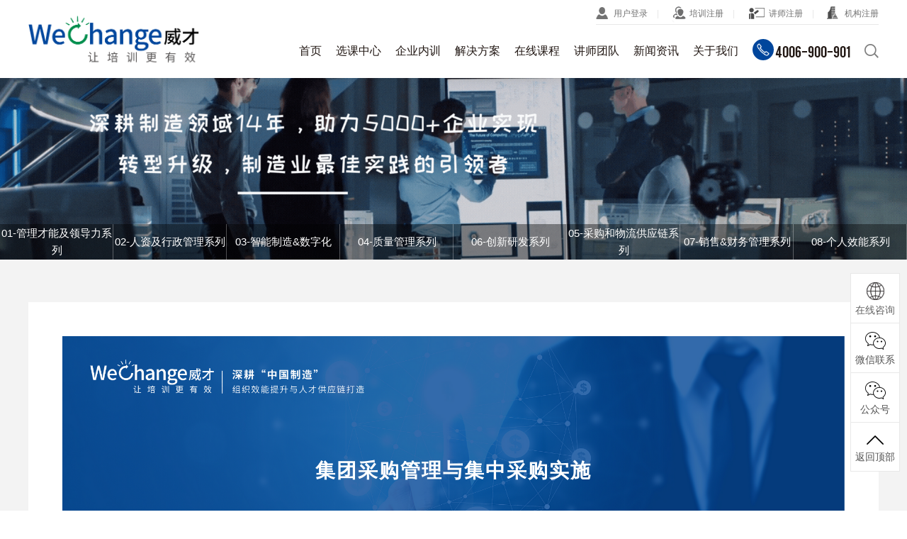

--- FILE ---
content_type: text/html; charset=utf-8
request_url: https://www.shwczx.com/classes/6933.html
body_size: 16133
content:

<!DOCTYPE html>
<html>

<head>
      <meta charset="utf-8">
    <meta name="viewport" content="width=device-width,initial-scale=1.0,maximum-scale=1, minimum-scale=1,user-scalable=no" />
    <meta name="apple-mobile-web-app-capable" content="yes" />
    <meta name="apple-mobile-web-app-status-bar-style" content="black" />
    <meta name="format-detection" content="telephone=no" />
    <meta name="baidu-site-verification" content="code-V3sXelg00V" />
    <title>集团采购管理与集中采购实施培训课程-企业培训公开课-上海威才企业管理咨询有限公司</title>
    <meta name="Keywords" content="精益生产管理培训,企业管理培训,企业培训课程,企业培训管理课程,采购人员培训课程,人力资源培训课程,团队管理培训,销售培训课程,销售技巧培训" />
    <meta name="Description" content="上海威才企业管理咨询有限公司提供精益生产管理培训,企业管理培训课程,销售人员培训,销售技巧培训课程,团队管理培训,人力资源培训课程,采购人员培训课程,绩效管理培训,公司内部培训等公开课。" />
    <meta name="renderer" content="webkit">
    <meta http-equiv="X-UA-Compatible" content="IE=Edge,chrome=1">
    <link type="text/css" rel="stylesheet" href="/static/home/css/swiper.min.css">
    <link type="text/css" rel="stylesheet" href="/static/home/css/css.css">
    <link type="text/css" rel="stylesheet" href="/static/home/css/screen.css">
    <link type="text/css" rel="stylesheet" href="/static/home/css/pagination.css">
    <script src="/static/home/js/jquery.min.js" type="text/javascript"></script>
    <script src="/static/home/js/common.js" type="text/javascript"></script>
    <script src="/fly/layui/layui.js"></script>

    <script>
var _hmt = _hmt || [];
(function() {
  var hm = document.createElement("script");
  hm.src = "https://hm.baidu.com/hm.js?8eccf0babf15d5b031faff4b65d0a923";
  var s = document.getElementsByTagName("script")[0]; 
  s.parentNode.insertBefore(hm, s);
})();
</script>
    <script type="text/javascript">
    if (window.Event) {
        document.captureEvents(Event.MOUSEUP);
    }

    function nocontextmenu() {
        event.cancelBubble = true
        event.returnValue = false;
        return false;
    }

    function norightclick(e) {
        if (window.Event) {
            if (e.which == 2 || e.which == 3)
                return false;
        } else if (event.button == 2 || event.button == 3) {
            event.cancelBubble = true
            event.returnValue = false;
            return false;
        }
    }
    document.oncontextmenu = nocontextmenu; // for IE5+ 
    document.onmousedown = norightclick; // for all others
    </script>
    <link rel="shortcut icon" href="/favicon.ico" />
</head>

<body>
    <div class="m-menu">
        <ul>
            <li><a href="/" class="menu_a">首页</a></li>
            <li><a href="/classes.html" class="menu_a">选课中心</a></li>
            <li><a href="/training.html" class="menu_a">企业内训</a></li>
            <li><a href="/solution.html" class="menu_a">解决方案</a></li>
            <li><a href="https://wczx.shwczx.com/" class="menu_a" target="_blank" rel="noopener noreferrer">在线课程</a></li>
            <li><a href="/team.html" class="menu_a">讲师团队</a></li>
            <li><a href="/casenews.html" class="menu_a">新闻资讯</a></li>
            <li><a href="/about.html" class="menu_a">关于我们</a></li>
        </ul>
        <div class="closed"></div>
    </div>
    <div class="headerbox">
        <div class="header">
            <div class="wrap clearfix">
                <div class="logo fl">
                    <h1><a href="/"><img src="/uploads/system/20220216/1e820d342fbbe6f58e55dca71c4c581b.png" alt="上海威才企业管理咨询有限公司"></a></h1>
                </div>
                <div class="menu-btn fr">
                    <span class="line1"></span>
                    <span class="line2"></span>
                    <span class="line3"></span>
                </div>
                <div class="huiyuanzcdl fr">
                    <a href="/user/login/index.html">登录</a> / <a href="/user/login/reg.html">注册</a>
                </div>
                <div class="right fr">
                    <div class="top">
                        <div class="topcon">
                                                        <a href="/user/login/index.html" class="icon01">用户登录</a>
                            <a href="/user/login/reg.html" class="icon02">培训注册</a>
                            <a href="/user/login/reg.html" class="icon03">讲师注册</a>
                            <a href="/user/login/reg.html" class="icon04">机构注册</a>
                                                    </div>
                    </div>
                    <div class="bot clearfix">
                        <div class="menu fl">
                            <ul class="clearfix">
                                <li><a href="/" class="menu_a">首页</a></li>
                                <li><a href="/classes.html" class="menu_a">选课中心</a>
                                    <div class="subnav subnav3">
                                        <p><a href="/classes.html">线下公开课</a></p>
                                        <p><a href="/online.html">线上平台课</a></p>
                                    </div>
                                </li>
                                <li><a href="/training.html" class="menu_a">企业内训</a>
                                    <div class="subnav subnav2 ">
                                        <div class="wrap clearfix">
                                            <div class="subneixun clearfix">
                                                <div class="snxleft">
                                                    <div class="item">
                                                        <a href="/training-154.html" class="fir-nav">通用管理</a>
                                                        <div class="sed-nav clearfix">
                                                            <a href="/training-155.html">基层管理者（执行层）</a>
                                                            <a href="/training-156.html">中层管理者（运营决策层）</a>
                                                            <a href="/training-157.html">高层管理者（经营决策层）</a>
                                                            <a href="/training-243.html">管理直通车（新任、中高层）</a>
                                                            <a href="/training-246.html">新晋经理（从技术精英走向管理精英）</a>
                                                        </div>
                                                    </div>
                                                    <div class="item">
                                                        <a href="/training-200.html" class="fir-nav">个人效能提升</a>
                                                        <div class="sed-nav clearfix">
                                                            <a href="/training-201.html">办公office（word/excel/ppt/数据）</a>
                                                            <a href="/training-202.html">职业化养成（习惯/方法/工具）</a>
                                                            <a href="/training-248.html">创新思维</a>
                                                            <a href="/training-249.html">跨部门技能</a>
                                                            <a href="/training-266.html">沟通&amp;影响力</a>
                                                        </div>
                                                    </div>
                                                    <div class="item">
                                                        <a href="/training-227.html" class="fir-nav">人力资源</a>
                                                        <div class="sed-nav clearfix">
                                                            <a href="/training-233.html">员工关系（用工法/个税/调薪/税务）</a>
                                                            <a href="/training-242.html">TTT（初级/中级/高级/微课）</a>
                                                            <a href="/training-229.html">行政/法规</a>
                                                            <a href="/training-230.html">战略规划(HRBP/战略人力资源/创新)</a>
                                                            <a href="/training-231.html">招聘面试</a>
                                                            <a href="/training-232.html">薪酬管理</a>
                                                            <a href="/training-234.html">绩效管理</a>
                                                            <a href="/training-228.html">培训管理</a>
                                                            <a href="/training-235.html">人才发展</a>
                                                        </div>
                                                    </div>
                                                </div>
                                                <div class="snxleft">
                                                    <div class="item">
                                                        <a href="/training-236.html" class="fir-nav">营销&amp;销售</a>
                                                        <div class="sed-nav clearfix">
                                                            <a href="/training-237.html">市场营销（战略/品牌/产品/定位/营销）</a>
                                                            <a href="/training-239.html">销售管理（渠道/领导力/业务/辅导）</a>
                                                            <a href="/training-238.html">销售技巧（专业素养/流程/技巧/DISC）</a>
                                                            <a href="/training-244.html">销售谈判与影响力(战术/博弈/采购心理）</a>
                                                            <a href="/training-245.html">大客户销售（策略/心理/演讲/高层）</a>
                                                            <a href="/training-241.html">关键客户管理（规划/商机/3-5年战略）</a>
                                                            <a href="/training-240.html">客户服务(服务/投诉/忠诚/VIP)</a>
                                                        </div>
                                                    </div>
                                                    <div class="item">
                                                        <a href="/training-161.html" class="fir-nav">一线主管</a>
                                                        <div class="sed-nav clearfix">
                                                            <a href="/training-162.html">职业化素养（一线主管职责与角色）</a>
                                                            <a href="/training-163.html">领导式管理</a>
                                                            <a href="/training-164.html">精益化现场</a>
                                                            <a href="/training-199.html">TWI(JI-工作教导/JR-工作改善/JM-工作关系/JS-工作安全)</a>
                                                        </div>
                                                    </div>
                                                </div>
                                                <div class="snxleft">
                                                    <div class="item">
                                                        <a href="/training-223.html" class="fir-nav">精益管理</a>
                                                        <div class="sed-nav clearfix">
                                                            <a href="/training-225.html">精益工具（价值流/TPM/SMED/防错/SOP）</a>
                                                            <a href="/training-226.html">精益专家(JIT/看板/IE/精益供应链/成本控制)</a>
                                                            <a href="/training-247.html">智能化信息（工业4.0/人工智能/数字化）</a>
                                                        </div>
                                                    </div>
                                                    <div class="item">
                                                        <a href="/training-210.html" class="fir-nav">质量管理</a>
                                                        <div class="sed-nav clearfix">
                                                            <a href="/training-211.html">质量意识及管理</a>
                                                            <a href="/training-212.html">六西格玛</a>
                                                            <a href="/training-213.html">汽车行业工具</a>
                                                            <a href="/training-214.html">质量体系</a>
                                                        </div>
                                                    </div>
                                                    <div class="item">
                                                        <a href="/training-194.html" class="fir-nav">安全管理</a>
                                                        <div class="sed-nav clearfix">
                                                            <a href="/training-195.html">EHS各级管理者</a>
                                                            <a href="/training-196.html">EHS专业技能</a>
                                                            <a href="/training-197.html">EHS员工环境知识</a>
                                                            <a href="/training-198.html">EHS风险作业技能</a>
                                                        </div>
                                                    </div>
                                                </div>
                                                <div class="snxleft">
                                                    <div class="item">
                                                        <a href="/training-203.html" class="fir-nav">研发&amp;项目</a>
                                                        <div class="sed-nav clearfix">
                                                            <a href="/training-205.html">可靠性，有效性，可维修性，安全性</a>
                                                            <a href="/training-206.html">尺寸工程设计GD&amp;T</a>
                                                            <a href="/training-207.html">项目管理</a>
                                                            <a href="/training-208.html">研发业务管理直通车</a>
                                                            <a href="/training-209.html">研发主管能力管理直通车</a>
                                                        </div>
                                                    </div>
                                                    <div class="item">
                                                        <a href="/training-215.html" class="fir-nav">采购供应链</a>
                                                        <div class="sed-nav clearfix">
                                                            <a href="/training-216.html">采购技巧&amp;供应商管理</a>
                                                            <a href="/training-218.html">供应链</a>
                                                            <a href="/training-219.html">物流配送</a>
                                                            <a href="/training-220.html">仓储库存</a>
                                                            <a href="/training-221.html">生产计划</a>
                                                            <a href="/training-222.html">海关&amp;国贸系列</a>
                                                        </div>
                                                    </div>
                                                    <div class="item">
                                                        <a href="/training-250.html" class="fir-nav">互联网短视频</a>
                                                        <div class="sed-nav clearfix">
                                                            <a href="/training-252.html">品牌IP打造</a>
                                                            <a href="/training-259.html">社群营销</a>
                                                            <a href="/training-260.html">互联网时代创新营销</a>
                                                            <a href="/training-261.html">短视频运营与直播</a>
                                                        </div>
                                                    </div>
                                                    <div class="item">
                                                        <a href="/training-262.html" class="fir-nav">创新工作坊</a>
                                                        <div class="sed-nav clearfix">
                                                            <a href="/training-263.html">乐高工作坊</a>
                                                            <a href="/training-264.html">沙盘模拟</a>
                                                        </div>
                                                    </div>
                                                </div>
                                            </div>
                                        </div>
                                    </div>
                                </li>
                                <li><a href="/solution.html" class="menu_a">解决方案</a>
                                    <div class="subnav subnav2">
                                        <div class="nzixunlises clearfix">
                                                                                        <div class="kuai kuai01">
                                                <div class="fir-nav">人才发展解决方案</div>
                                                                                                <div class="item">
                                                    <a href="/solution/1.html" class="clearfix">
                                                        <img src="/uploads/images/20230104/c54e723539fd6c981f49d393f5f3eaa0.png">
                                                        <div class="con">
                                                            <h3>人才赋能增效</h3>
                                                            <p>管理胜任力测评+潜才储备解决方案</p>
                                                        </div>
                                                    </a>
                                                </div>
                                                                                                                                                <div class="item">
                                                    <a href="/solution/2.html" class="clearfix">
                                                        <img src="/uploads/images/20230104/aeb4e0aabecc182eea3f4bb802e3c0b8.png">
                                                        <div class="con">
                                                            <h3>管理者成长地图</h3>
                                                            <p>九个维度构建领导力</p>
                                                        </div>
                                                    </a>
                                                </div>
                                                                                                                                                <div class="item">
                                                    <a href="/solution/3.html" class="clearfix">
                                                        <img src="/uploads/images/20230104/269be4794d83b24ae08abd449a701c6a.png">
                                                        <div class="con">
                                                            <h3>一线主管培养</h3>
                                                            <p>一线管理者快速胜任训练营</p>
                                                        </div>
                                                    </a>
                                                </div>
                                                                                                                                                <div class="item">
                                                    <a href="/solution/4.html" class="clearfix">
                                                        <img src="/uploads/images/20230104/c11eeb02199a3d092402f7dbb7603b83.png">
                                                        <div class="con">
                                                            <h3>管培生项目</h3>
                                                            <p>成长三部曲之“铺就成长之路”</p>
                                                        </div>
                                                    </a>
                                                </div>
                                                                                                                                                <div class="item">
                                                    <a href="/solution/17.html" class="clearfix">
                                                        <img src="/uploads/images/20230104/b515ba2024c5eb9c116e7d5e6593340d.png">
                                                        <div class="con">
                                                            <h3>岗位经验内化</h3>
                                                            <p>基于岗位经验传承的课程开发与内训师培养</p>
                                                        </div>
                                                    </a>
                                                </div>
                                                                                                                                                <div class="item">
                                                    <a href="/solution/18.html" class="clearfix">
                                                        <img src="/uploads/images/20230104/e51098c08177a80e14298429e689d483.png">
                                                        <div class="con">
                                                            <h3>组织人才发展</h3>
                                                            <p>识别用人风险，挖掘高潜人才</p>
                                                        </div>
                                                    </a>
                                                </div>
                                                                                                                                                <div class="item">
                                                    <a href="/solution/19.html" class="clearfix">
                                                        <img src="/uploads/images/20230104/7b554ca8039cc94dda2eb6a94a1b5bb6.png">
                                                        <div class="con">
                                                            <h3>人才盘点方案</h3>
                                                            <p>人才可见、人岗匹配、人才透明流动</p>
                                                        </div>
                                                    </a>
                                                </div>
                                                                                                                                                <div class="item">
                                                    <a href="/solution/20.html" class="clearfix">
                                                        <img src="/uploads/images/20230104/1b036c0448a40dfa029b2141180ea9f6.png">
                                                        <div class="con">
                                                            <h3>胜任力建模</h3>
                                                            <p>敏捷数字化建模，让选育用留有据可依</p>
                                                        </div>
                                                    </a>
                                                </div>
                                                                                                                                                <div class="clear"></div>
                                            </div>
                                                                                        <div class="kuai kuai01">
                                                <div class="fir-nav">业务场景解决方案</div>
                                                                                                <div class="item">
                                                    <a href="/solution/5.html" class="clearfix">
                                                        <img src="/uploads/images/20230104/4ed8a1a10070e77e076f289d0817152d.png">
                                                        <div class="con">
                                                            <h3>采购/供应链管理</h3>
                                                            <p>提供敏捷协同、垂直化的多种解决方案</p>
                                                        </div>
                                                    </a>
                                                </div>
                                                                                                                                                <div class="item">
                                                    <a href="/solution/6.html" class="clearfix">
                                                        <img src="/uploads/images/20230104/0fec6569264e31df2c5e799c2e2ea899.png">
                                                        <div class="con">
                                                            <h3>关键客户管理</h3>
                                                            <p>打造系统的竞争优势</p>
                                                        </div>
                                                    </a>
                                                </div>
                                                                                                                                                <div class="item">
                                                    <a href="/solution/7.html" class="clearfix">
                                                        <img src="/uploads/images/20230104/077230bcaf8bb61971b8b9e2067a5df8.png">
                                                        <div class="con">
                                                            <h3>研发创新突破</h3>
                                                            <p>重构产品创新模式，塑造市场竞争力</p>
                                                        </div>
                                                    </a>
                                                </div>
                                                                                                                                                <div class="item">
                                                    <a href="/solution/8.html" class="clearfix">
                                                        <img src="/uploads/images/20230104/11c6a012f18f3ff3b94d4feb24bad7f7.png">
                                                        <div class="con">
                                                            <h3>精益智能制造</h3>
                                                            <p>从战略到执行，成就最佳运营绩效</p>
                                                        </div>
                                                    </a>
                                                </div>
                                                                                                                                                <div class="clear"></div>
                                            </div>
                                                                                    </div>
                                    </div>
                                </li>
                                <li><a href="https://wczx.shwczx.com/" class="menu_a" target="_blank" rel="noopener noreferrer">在线课程</a></li>
                                <li><a href="/team.html" class="menu_a">讲师团队</a>
                                    <div class="subnav subnav2">
                                        <div class="wrap ">
                                            <div class="nteanlises clearfix">
                                                                                                <div class="kuai clearfix">
                                                    <div class="ntleft">人才供应链打造</div>
                                                    <div class="ntright">
                                                        <ul class="clearfix">
                                                                                                                        <li><a href="/team.html?tid=30">角色认知</a></li>
                                                                                                                        <li><a href="/team.html?tid=32">领导力</a></li>
                                                                                                                        <li><a href="/team.html?tid=3">战略规划</a></li>
                                                                                                                        <li><a href="/team.html?tid=4">组织设计</a></li>
                                                                                                                        <li><a href="/team.html?tid=5">岗位分析</a></li>
                                                                                                                        <li><a href="/team.html?tid=6">任职资格</a></li>
                                                                                                                        <li><a href="/team.html?tid=8">人才引进</a></li>
                                                                                                                        <li><a href="/team.html?tid=9">绩效管理</a></li>
                                                                                                                        <li><a href="/team.html?tid=10">经验内化</a></li>
                                                                                                                        <li><a href="/team.html?tid=11">人才盘点</a></li>
                                                                                                                        <li><a href="/team.html?tid=12">情绪压力</a></li>
                                                                                                                        <li><a href="/team.html?tid=13">人才储备</a></li>
                                                                                                                        <li><a href="/team.html?tid=14">文化落地</a></li>
                                                                                                                        <li><a href="/team.html?tid=15">薪酬设计</a></li>
                                                                                                                        <li><a href="/team.html?tid=40">时间管理</a></li>
                                                                                                                    </ul>
                                                    </div>
                                                </div>
                                                                                                <div class="kuai clearfix">
                                                    <div class="ntleft">组织效能提升</div>
                                                    <div class="ntright">
                                                        <ul class="clearfix">
                                                                                                                        <li><a href="/team.html?tid=16">技术研发</a></li>
                                                                                                                        <li><a href="/team.html?tid=17">营销销售</a></li>
                                                                                                                        <li><a href="/team.html?tid=18">质量管控</a></li>
                                                                                                                        <li><a href="/team.html?tid=19">精益生产</a></li>
                                                                                                                        <li><a href="/team.html?tid=21">仓储物流</a></li>
                                                                                                                        <li><a href="/team.html?tid=22">采购供应</a></li>
                                                                                                                        <li><a href="/team.html?tid=24">设备管理</a></li>
                                                                                                                        <li><a href="/team.html?tid=25">班组现场</a></li>
                                                                                                                        <li><a href="/team.html?tid=26">流程效能</a></li>
                                                                                                                        <li><a href="/team.html?tid=27">法规政策</a></li>
                                                                                                                        <li><a href="/team.html?tid=28">交付保障</a></li>
                                                                                                                        <li><a href="/team.html?tid=47">质量工具</a></li>
                                                                                                                        <li><a href="/team.html?tid=46">六西格玛</a></li>
                                                                                                                        <li><a href="/team.html?tid=45">安全管理</a></li>
                                                                                                                        <li><a href="/team.html?tid=44">预算成本</a></li>
                                                                                                                    </ul>
                                                    </div>
                                                </div>
                                                                                            </div>
                                        </div>
                                    </div>
                                </li>
                                <li><a href="/casenews.html" class="menu_a">新闻资讯</a>
                                    <div class="subnav subnav3">
                                        <p><a href="/casenews.html">服务案例</a></p>
                                        <p><a href="/view.html">V视角</a></p>
                                    </div>
                                </li>
                                <li><a href="/about.html" class="menu_a">关于我们</a>
                                    <div class="subnav subnav3">
                                        <p><a href="about.html?classid=1">公司介绍</a></p>
                                        <p><a href="about.html?classid=2">合作企业</a></p>
                                    </div>
                                </li>
                            </ul>
                        </div>
                        <div class="tel fl"><i></i>4006-900-901</div>
                        <a href="javascript:;" class="search-btn fl"></a>
                        <div class="search-alert">
                            <form method="get" action="/classes.html">
                                <input type="text" name="keyword" value="" placeholder="输入课程关键词" class="tex">
                                <input type="submit" value="搜索" class="btn">
                            </form>
                        </div>
                    </div>
                </div>
            </div>
        </div>
    </div>
<style>
    .exact {
        -webkit-print-color-adjust: exact;
        color-adjust: exact;
    }
</style>
<div class="nbanner" style="background:url(/uploads/images/20221208/2f5879a7b7d9d4a0e11de3dadb188f3a.gif) no-repeat center">
    <div class="tit"></div>
</div>
<div class="course-nav course-nav-8" id="fguding">
    <ul class="clearfix">
                <li>
            <a href="/classes-1.html">01-管理才能及领导力系列</a>
            <div class="sub">
                                <a href="/classes-14.html">职业经理人能力提升四部曲</a>
                                <a href="/classes-151.html">管理者基础能力建设（自我管理）</a>
                                <a href="/classes-15.html">管理者进阶能力提升（提升他人/管理团队）</a>
                                <a href="/classes-13.html">管理者进阶能力提升（工作管理）</a>
                                <a href="/classes-16.html">现场领导力</a>
                                <a href="/classes-141.html">大数据管理</a>
                            </div>
        </li>
                <li>
            <a href="/classes-3.html">02-人资及行政管理系列</a>
            <div class="sub">
                                <a href="/classes-167.html">企业文化</a>
                                <a href="/classes-172.html">对标参访</a>
                                <a href="/classes-22.html">战略规划</a>
                                <a href="/classes-23.html">人才发展</a>
                                <a href="/classes-24.html">招聘面试</a>
                                <a href="/classes-36.html">培训管理</a>
                                <a href="/classes-38.html">培训师培训</a>
                                <a href="/classes-39.html">绩效与薪酬</a>
                                <a href="/classes-40.html">员工关系</a>
                                <a href="/classes-41.html">行政管理</a>
                            </div>
        </li>
                <li>
            <a href="/classes-128.html">03-智能制造&amp;数字化</a>
            <div class="sub">
                                <a href="/classes-162.html">ESG与可持续发展</a>
                                <a href="/classes-163.html">社会责任&amp;公司治理</a>
                                <a href="/classes-159.html">数字化&amp; 智能化工厂（品牌课）</a>
                                <a href="/classes-129.html">环境、健康、安全</a>
                                <a href="/classes-130.html">精益系统</a>
                                <a href="/classes-131.html">精益工具</a>
                                <a href="/classes-132.html">TPM八本柱全系列课程</a>
                            </div>
        </li>
                <li>
            <a href="/classes-4.html">04-质量管理系列</a>
            <div class="sub">
                                <a href="/classes-61.html">质量管理/改善工具</a>
                                <a href="/classes-62.html">六西格玛</a>
                                <a href="/classes-63.html">质量五大工具</a>
                                <a href="/classes-64.html">CQI特殊工艺/过程评估</a>
                                <a href="/classes-65.html">顾客特殊要求</a>
                                <a href="/classes-160.html">管理体系及内部审核员</a>
                            </div>
        </li>
                <li>
            <a href="/classes-6.html">06-创新研发系列</a>
            <div class="sub">
                                <a href="/classes-164.html">产品研发体系&amp;工具</a>
                                <a href="/classes-86.html">项目管理</a>
                                <a href="/classes-87.html">可靠性，有效性，可维修性，安全性</a>
                                <a href="/classes-89.html">尺寸工程设计GD&amp;T</a>
                                <a href="/classes-90.html">研发主管能力建设快车道</a>
                                <a href="/classes-91.html">研发业务管理直通车</a>
                            </div>
        </li>
                <li>
            <a href="/classes-11.html">05-采购和物流供应链系列</a>
            <div class="sub">
                                <a href="/classes-166.html">招投标管理</a>
                                <a href="/classes-75.html">供应链计划管理</a>
                                <a href="/classes-76.html">供应商管理</a>
                                <a href="/classes-79.html">物流、库存与仓储管理</a>
                                <a href="/classes-138.html">采购综合管理</a>
                                <a href="/classes-139.html">采购成本&amp;谈判</a>
                                <a href="/classes-140.html">供应链管理</a>
                                <a href="/classes-152.html">CPSM认证</a>
                                <a href="/classes-158.html">海关国贸</a>
                            </div>
        </li>
                <li>
            <a href="/classes-2.html">07-销售&amp;财务管理系列</a>
            <div class="sub">
                                <a href="/classes-165.html">财务及税务</a>
                                <a href="/classes-45.html">营销模式</a>
                                <a href="/classes-44.html">销售技能</a>
                                <a href="/classes-46.html">销售管理</a>
                                <a href="/classes-47.html">客户服务</a>
                                <a href="/classes-49.html">品牌管理</a>
                            </div>
        </li>
                <li>
            <a href="/classes-5.html">08-个人效能系列</a>
            <div class="sub">
                                <a href="/classes-168.html">AI智能办公</a>
                                <a href="/classes-169.html">短视频</a>
                                <a href="/classes-170.html">情绪压力</a>
                                <a href="/classes-171.html">心理学</a>
                                <a href="/classes-100.html">办公office</a>
                                <a href="/classes-101.html">思维创新</a>
                            </div>
        </li>
            </ul>
</div>
<div class="main main_2">
    <div class="wrap content news-cont course-cont clearfix">
        <div class="detailout">
            <div class="course-detail">
                <!--startprint-->
                <div class="ctit" style="position:relative">
                    <div class="pic">
                        <img src="/uploads/system/20220112/01c852284044d0d921cfe63141a8c25c.png" width="100%" style="display:block">
                    </div>
                    <h2 style="color: #fff;font-size: 28px; line-height:170%; font-weight:bold; text-align:center; position:absolute; left:5%;top:0; width:90%; height:100%; display:flex; display:-webkit-flex; justify-content:center;  align-items:center;letter-spacing:2px;">
                        集团采购管理与集中采购实施                    </h2>
                </div>
                <div class="txt exact" style="padding:2%;line-height: 26px;color: #666;background: #f3f3f3;">
                    <div class="clearfix">
                        <div class="txt-left fl" style="position:relative">
                            <div class="person" style="margin-bottom:10px"><span><strong>参加对象：</strong></span>企业管理者，集团采购或集中采购的推行人员</div>
                            <div class="price" style="margin-bottom:10px"><span><strong>培训价格：</strong></span>4800/人（含：教材、会务、午餐、茶点、税费）</div>
                            <div class="time2" style="margin-bottom:10px"><span><strong>培训时长：</strong></span>2天</div>
                                                        <div class="sk" style="margin-bottom:10px"><span><strong>授课形式：</strong></span>公开课</div>
                            <div class="tel" style="margin-bottom:10px"><span><strong>联系电话：</strong></span><strong style="color:#3f3fb5">4006-900-901 / 17717312667（小威）</strong></div>
                            <p><strong><span class="col01">注：</span>本课程可针对企业需求，提供内训服务，欢迎咨询！</strong></p>
                        </div>
                        <div class="txt-right fl">
                            <p align="center"><img src="/uploads/system/20220919/6e153d36ba60b82b35d0299aeed4f2ef.jpg" width="130px"></p>
                            <p align="center">微信咨询&报名</p>
                            <p align="center" class="tjan">
                                                                <a href="javascript:;" onclick="doPrint()" rel="nofollow">打印保存PDF大纲</a>
                            </p>
                        </div>
                    </div>
                </div>
                <div class="course-dbox">
                    <div class="kuai richengb">
                        <div class="tit-c exact">近期开课&nbsp;&nbsp;<span>COURSES NEAR FUTURE</span></div>
                        <ul class="clearfix">
                                                    </ul>
                    </div>
                    <div class="clear"></div>
                                        <div class="kuai active">
                        <div class="tit-c exact">课程背景&nbsp;&nbsp;<span>COURSE BACKGROUND</span></div>
                        <div class="information information0">
                            <p style="text-indent:28px;line-height:32px"><span style=";font-family:&#39;微软雅黑&#39;,sans-serif;color:black">随着互联网技术的提高和产品生产周期的缩短，企业发展的步调发生了很大的变化，从稳中有进到快速反应、占领市场。这些必然对企业采购管理职能提出了更高的要求。此外随着企业规模的扩大、如何通过集中采购和集团采购来实现效率提升、成本优化的同时，兼顾整个供应链的敏捷性和柔韧性；</span></p><p style="text-indent:28px;line-height:32px"><span style=";font-family:&#39;微软雅黑&#39;,sans-serif;color:black">如何适应信息化和数字化时代、构建数智化的采购供应体系，都是摆在采购供应管理者眼前的一道重要的考验。</span></p><p style="text-indent:28px;line-height:32px"><span style=";font-family:&#39;微软雅黑&#39;,sans-serif;color:black">本课程结合了讲师</span><span style=";color:black">20</span><span style=";font-family:&#39;微软雅黑&#39;,sans-serif;color:black">年</span><span style=";color:black">+</span><span style=";font-family:&#39;微软雅黑&#39;,sans-serif;color:black">、跨行业领域、大型集团运营和采购供应链高管实战经验，辅以企业管理、采购供应管理领域的专业模型和理论，通过</span><span style=";color:black">2</span><span style=";font-family:&#39;微软雅黑&#39;,sans-serif;color:black">天的课程，帮助大家梳理推行集中和集团采购的思路，识别推行过程中的风险，从企业经营者思路角度出发，让大家少走弯路，更好的实现职能价值！</span></p><p><br/></p>                        </div>
                    </div>
                    <div class="clear"></div>
                                        <div class="kuai">
                        <div class="tit-c exact">课程收益&nbsp;&nbsp;<span>PROGRAM BENEFITS</span></div>
                        <div class="information information0">
                            <p style="margin-left:28px;text-align:left;line-height:32px"><span><span>1.<span style="font:9px &#39;Times New Roman&#39;">&nbsp;&nbsp;&nbsp;&nbsp;&nbsp;&nbsp; </span></span></span><span style="font-family:&#39;微软雅黑&#39;,sans-serif">了解采购供应职能的四个阶梯</span></p><p style="margin-left:28px;text-align:left;line-height:32px"><span><span>2.<span style="font:9px &#39;Times New Roman&#39;">&nbsp;&nbsp;&nbsp;&nbsp;&nbsp;&nbsp; </span></span></span><span style="font-family:&#39;微软雅黑&#39;,sans-serif">了解采购供应职能对于企业战略和竞争力的贡献</span></p><p style="margin-left:28px;text-align:left;line-height:32px"><span><span>3.<span style="font:9px &#39;Times New Roman&#39;">&nbsp;&nbsp;&nbsp;&nbsp;&nbsp;&nbsp; </span></span></span><span style="font-family:&#39;微软雅黑&#39;,sans-serif">了解战略采购与操作采购的区别、四大战略要素</span></p><p style="margin-left:28px;text-align:left;line-height:32px"><span><span>4.<span style="font:9px &#39;Times New Roman&#39;">&nbsp;&nbsp;&nbsp;&nbsp;&nbsp;&nbsp; </span></span></span><span style="font-family:&#39;微软雅黑&#39;,sans-serif">了解不同企业采购供应组织架构的优劣势与应用场景</span></p><p style="margin-left:28px;text-align:left;line-height:32px"><span><span>5.<span style="font:9px &#39;Times New Roman&#39;">&nbsp;&nbsp;&nbsp;&nbsp;&nbsp;&nbsp; </span></span></span><span style="font-family:&#39;微软雅黑&#39;,sans-serif">掌握品类管理的意义与实施推进方法</span></p><p style="margin-left:28px;text-align:left;line-height:32px"><span><span>6.<span style="font:9px &#39;Times New Roman&#39;">&nbsp;&nbsp;&nbsp;&nbsp;&nbsp;&nbsp; </span></span></span><span style="font-family:&#39;微软雅黑&#39;,sans-serif">掌握集中采购与集团采购区别</span></p><p style="margin-left:28px;text-align:left;line-height:32px"><span><span>7.<span style="font:9px &#39;Times New Roman&#39;">&nbsp;&nbsp;&nbsp;&nbsp;&nbsp;&nbsp; </span></span></span><span style="font-family:&#39;微软雅黑&#39;,sans-serif">掌握集中采购与分散采购的利弊</span></p><p style="margin-left:28px;text-align:left;line-height:32px"><span><span>8.<span style="font:9px &#39;Times New Roman&#39;">&nbsp;&nbsp;&nbsp;&nbsp;&nbsp;&nbsp; </span></span></span><span style="font-family:&#39;微软雅黑&#39;,sans-serif">掌握集中采购的品类选择要点</span></p><p style="margin-left:28px;text-align:left;line-height:32px"><span><span>9.<span style="font:9px &#39;Times New Roman&#39;">&nbsp;&nbsp;&nbsp;&nbsp;&nbsp;&nbsp; </span></span></span><span style="font-family:&#39;微软雅黑&#39;,sans-serif">了解集团采购的管理模式和推行要点</span></p><p style="margin-left:28px;text-align:left;line-height:32px"><span><span>10.<span style="font:9px &#39;Times New Roman&#39;">&nbsp;&nbsp;&nbsp;&nbsp; </span></span></span><span style="font-family:&#39;微软雅黑&#39;,sans-serif">了解集团采购下的信息化和数智化管理</span></p><p><br/></p>                        </div>
                    </div>
                    <div class="clear"></div>
                                        <div class="kuai">
                        <div class="tit-c exact">课程大纲&nbsp;&nbsp;<span>COURSE OUTLINE</span></div>
                        <div class="information information0">
                            <p style="line-height:32px"><strong><span style=";font-family:&#39;微软雅黑&#39;,sans-serif">第一模块</span></strong><strong><span><span>&nbsp; </span>VUCA</span></strong><strong><span style=";font-family:&#39;微软雅黑&#39;,sans-serif">时代下的采购供应职能</span></strong><strong></strong></p><p style="margin-left:0;text-indent:0;line-height:32px"><span><span>一、</span></span><span>VUCA</span><span style=";font-family:&#39;微软雅黑&#39;,sans-serif">时代俯瞰</span></p><p style="margin-left:28px;line-height: 32px"><span><span>1.<span style="font:9px &#39;Times New Roman&#39;">&nbsp;&nbsp;&nbsp;&nbsp;&nbsp;&nbsp;&nbsp; </span></span></span><span>VUCA</span><span style=";font-family:&#39;微软雅黑&#39;,sans-serif">时代的特征</span></p><p style="margin-left:28px;line-height: 32px"><span><span>2.<span style="font:9px &#39;Times New Roman&#39;">&nbsp;&nbsp;&nbsp;&nbsp;&nbsp;&nbsp;&nbsp; </span></span></span><span>VUCA</span><span style=";font-family:&#39;微软雅黑&#39;,sans-serif">时代对于企业经营的挑战</span></p><p style="margin-left:0;text-indent:0;line-height:32px"><span><span>二、</span></span><span style=";font-family:&#39;微软雅黑&#39;,sans-serif">采购供应管理创造企业核心竞争力</span></p><p style="margin-left:28px;line-height: 32px"><span><span>1.<span style="font:9px &#39;Times New Roman&#39;">&nbsp;&nbsp;&nbsp;&nbsp;&nbsp;&nbsp;&nbsp; </span></span></span><span style=";font-family:&#39;微软雅黑&#39;,sans-serif">企业发展战略与核心竞争力</span></p><p style="margin-left:28px;line-height: 32px"><span><span>2.<span style="font:9px &#39;Times New Roman&#39;">&nbsp;&nbsp;&nbsp;&nbsp;&nbsp;&nbsp;&nbsp; </span></span></span><span style=";font-family:&#39;微软雅黑&#39;,sans-serif">对于企业经营和利润的影响</span></p><p style="margin-left:28px;line-height: 32px"><span><span>3.<span style="font:9px &#39;Times New Roman&#39;">&nbsp;&nbsp;&nbsp;&nbsp;&nbsp;&nbsp;&nbsp; </span></span></span><span style=";font-family:&#39;微软雅黑&#39;,sans-serif">对于企业商业利润的影响</span></p><p style="margin-left:0;text-indent:0;line-height:32px"><span><span>三、</span></span><span style=";font-family:&#39;微软雅黑&#39;,sans-serif">供应链环境下的的采购供应职能</span></p><p style="margin-left:28px;line-height: 32px"><span><span>1.<span style="font:9px &#39;Times New Roman&#39;">&nbsp;&nbsp;&nbsp;&nbsp;&nbsp;&nbsp;&nbsp; </span></span></span><span style=";font-family:&#39;微软雅黑&#39;,sans-serif">采购职能发展的四大阶段</span></p><p style="margin-left:28px;line-height: 32px"><span><span>2.<span style="font:9px &#39;Times New Roman&#39;">&nbsp;&nbsp;&nbsp;&nbsp;&nbsp;&nbsp;&nbsp; </span></span></span><span style=";font-family:&#39;微软雅黑&#39;,sans-serif">采购供应职能的核心价值</span></p><p style="margin-left:28px;line-height: 32px"><span><span>3.<span style="font:9px &#39;Times New Roman&#39;">&nbsp;&nbsp;&nbsp;&nbsp;&nbsp;&nbsp;&nbsp; </span></span></span><span style=";font-family:&#39;微软雅黑&#39;,sans-serif">采购供应的权利与责任</span></p><p style="margin-left:28px;line-height: 32px"><span><span>4.<span style="font:9px &#39;Times New Roman&#39;">&nbsp;&nbsp;&nbsp;&nbsp;&nbsp;&nbsp;&nbsp; </span></span></span><span style=";font-family:&#39;微软雅黑&#39;,sans-serif">采购的“合适”原则</span></p><p style="line-height:32px"><span>&nbsp;</span></p><p style="line-height:32px"><strong><span style=";font-family:&#39;微软雅黑&#39;,sans-serif">第二模块</span></strong><strong><span><span>&nbsp; </span></span></strong><strong><span style=";font-family:&#39;微软雅黑&#39;,sans-serif">战略采购管理与采购供应组织架构</span></strong><strong></strong></p><p style="margin-left:0;text-indent:0;line-height:32px"><span><span>一、</span></span><span style=";font-family:&#39;微软雅黑&#39;,sans-serif">企业采购供应的战略转型</span></p><p style="margin-left:28px;line-height: 32px"><span><span>1.<span style="font:9px &#39;Times New Roman&#39;">&nbsp;&nbsp;&nbsp;&nbsp;&nbsp;&nbsp;&nbsp; </span></span></span><span style=";font-family:&#39;微软雅黑&#39;,sans-serif">战略采购与运作采购的区别</span></p><p style="margin-left:28px;line-height: 32px"><span><span>2.<span style="font:9px &#39;Times New Roman&#39;">&nbsp;&nbsp;&nbsp;&nbsp;&nbsp;&nbsp;&nbsp; </span></span></span><span style=";font-family:&#39;微软雅黑&#39;,sans-serif">战略采购的角色变化</span></p><p style="margin-left:28px;line-height: 32px"><span><span>3.<span style="font:9px &#39;Times New Roman&#39;">&nbsp;&nbsp;&nbsp;&nbsp;&nbsp;&nbsp;&nbsp; </span></span></span><span style=";font-family:&#39;微软雅黑&#39;,sans-serif">战略采购的实施必要性</span></p><p style="margin-left:28px;line-height: 32px"><span><span>4.<span style="font:9px &#39;Times New Roman&#39;">&nbsp;&nbsp;&nbsp;&nbsp;&nbsp;&nbsp;&nbsp; </span></span></span><span style=";font-family:&#39;微软雅黑&#39;,sans-serif">结合企业生命周期的战略定位</span></p><p style="margin-left:28px;line-height: 32px"><span><span>5.<span style="font:9px &#39;Times New Roman&#39;">&nbsp;&nbsp;&nbsp;&nbsp;&nbsp;&nbsp;&nbsp; </span></span></span><span style=";font-family:&#39;微软雅黑&#39;,sans-serif">企业战略与采购供应战略</span></p><p style="margin-left:0;text-indent:0;line-height:32px"><span><span>二、</span></span><span style=";font-family:&#39;微软雅黑&#39;,sans-serif">采购供应战略的四大要素</span></p><p style="margin-left:0;text-indent:0;line-height:32px"><span><span>三、</span></span><span style=";font-family:&#39;微软雅黑&#39;,sans-serif">构建战略采购供应管理程序</span></p><p style="margin-left:28px;line-height: 32px"><span><span>1.<span style="font:9px &#39;Times New Roman&#39;">&nbsp;&nbsp;&nbsp;&nbsp;&nbsp;&nbsp;&nbsp; </span></span></span><span style=";font-family:&#39;微软雅黑&#39;,sans-serif">采购的方针与准则</span></p><p style="margin-left:28px;line-height: 32px"><span><span>2.<span style="font:9px &#39;Times New Roman&#39;">&nbsp;&nbsp;&nbsp;&nbsp;&nbsp;&nbsp;&nbsp; </span></span></span><span style=";font-family:&#39;微软雅黑&#39;,sans-serif">采购模式与报价获取</span></p><p style="margin-left:28px;line-height: 32px"><span><span>3.<span style="font:9px &#39;Times New Roman&#39;">&nbsp;&nbsp;&nbsp;&nbsp;&nbsp;&nbsp;&nbsp; </span></span></span><span style=";font-family:&#39;微软雅黑&#39;,sans-serif">供应商的准入流程</span></p><p style="margin-left:28px;line-height: 32px"><span><span>4.<span style="font:9px &#39;Times New Roman&#39;">&nbsp;&nbsp;&nbsp;&nbsp;&nbsp;&nbsp;&nbsp; </span></span></span><span style=";font-family:&#39;微软雅黑&#39;,sans-serif">供应商选择的四种方针</span></p><p style="margin-left:28px;line-height: 32px"><span><span>5.<span style="font:9px &#39;Times New Roman&#39;">&nbsp;&nbsp;&nbsp;&nbsp;&nbsp;&nbsp;&nbsp; </span></span></span><span style=";font-family:&#39;微软雅黑&#39;,sans-serif">供应商的分类分级管理</span></p><p style="margin-left:28px;line-height: 32px"><span><span>6.<span style="font:9px &#39;Times New Roman&#39;">&nbsp;&nbsp;&nbsp;&nbsp;&nbsp;&nbsp;&nbsp; </span></span></span><span style=";font-family:&#39;微软雅黑&#39;,sans-serif">供应商的奖惩淘汰管理</span></p><p style="margin-left:0;text-indent:0;line-height:32px"><span><span>四、</span></span> <span style=";font-family:&#39;微软雅黑&#39;,sans-serif">战略采购的组织架构和职能设计</span></p><p style="margin-left:28px;line-height: 32px"><span><span>1.<span style="font:9px &#39;Times New Roman&#39;">&nbsp;&nbsp;&nbsp;&nbsp;&nbsp;&nbsp;&nbsp; </span></span></span><span style=";font-family:&#39;微软雅黑&#39;,sans-serif">单体企业一条龙法</span></p><p style="margin-left:28px;line-height: 32px"><span><span>2.<span style="font:9px &#39;Times New Roman&#39;">&nbsp;&nbsp;&nbsp;&nbsp;&nbsp;&nbsp;&nbsp; </span></span></span><span style=";font-family:&#39;微软雅黑&#39;,sans-serif">单体企业前后分离法</span></p><p style="margin-left:28px;line-height: 32px"><span><span>3.<span style="font:9px &#39;Times New Roman&#39;">&nbsp;&nbsp;&nbsp;&nbsp;&nbsp;&nbsp;&nbsp; </span></span></span><span style=";font-family:&#39;微软雅黑&#39;,sans-serif">集团公司矩阵管理法</span></p><p style="margin-left:28px;line-height: 32px"><span><span>4.<span style="font:9px &#39;Times New Roman&#39;">&nbsp;&nbsp;&nbsp;&nbsp;&nbsp;&nbsp;&nbsp; </span></span></span><span style=";font-family:&#39;微软雅黑&#39;,sans-serif">不同组织架构的利弊分析与适用场景</span></p><p style="margin-right:28px;line-height:32px"><strong><span style=";font-family:&#39;微软雅黑&#39;,sans-serif;color:#E46C0A">&nbsp;</span></strong></p><p style="line-height:32px"><strong><span style=";font-family:&#39;微软雅黑&#39;,sans-serif">第三模块</span></strong><strong><span><span>&nbsp; </span></span></strong><strong><span style=";font-family:&#39;微软雅黑&#39;,sans-serif">集中采购与战略品类管理</span></strong><strong></strong></p><p style="margin-left:0;text-indent:0;line-height:32px"><span><span>一、</span></span><span style=";font-family:&#39;微软雅黑&#39;,sans-serif">集中采购管理</span></p><p style="margin-left:28px;line-height: 32px"><span><span>1.<span style="font:9px &#39;Times New Roman&#39;">&nbsp;&nbsp;&nbsp;&nbsp;&nbsp;&nbsp;&nbsp; </span></span></span><span style=";font-family:&#39;微软雅黑&#39;,sans-serif">集中采购与分散采购的优劣势分析</span></p><p style="margin-left:28px;line-height: 32px"><span><span>2.<span style="font:9px &#39;Times New Roman&#39;">&nbsp;&nbsp;&nbsp;&nbsp;&nbsp;&nbsp;&nbsp; </span></span></span><span style=";font-family:&#39;微软雅黑&#39;,sans-serif">集中采购适宜的品项特点</span></p><p style="margin-left:28px;line-height: 32px"><span><span>3.<span style="font:9px &#39;Times New Roman&#39;">&nbsp;&nbsp;&nbsp;&nbsp;&nbsp;&nbsp;&nbsp; </span></span></span><span style=";font-family:&#39;微软雅黑&#39;,sans-serif">集中采购的实施流程</span></p><p style="margin-left:28px;line-height: 32px"><span><span>4.<span style="font:9px &#39;Times New Roman&#39;">&nbsp;&nbsp;&nbsp;&nbsp;&nbsp;&nbsp;&nbsp; </span></span></span><span style=";font-family:&#39;微软雅黑&#39;,sans-serif">集中采购的采购模式</span></p><p style="margin-left:0;text-indent:0;line-height:32px"><span><span>二、</span></span><span style=";font-family:&#39;微软雅黑&#39;,sans-serif">战略品类管理</span></p><p style="margin-left:28px;line-height: 32px"><span><span>1.<span style="font:9px &#39;Times New Roman&#39;">&nbsp;&nbsp;&nbsp;&nbsp;&nbsp;&nbsp;&nbsp; </span></span></span><span style=";font-family:&#39;微软雅黑&#39;,sans-serif">品类管理的定义</span></p><p style="margin-left:28px;line-height: 32px"><span><span>2.<span style="font:9px &#39;Times New Roman&#39;">&nbsp;&nbsp;&nbsp;&nbsp;&nbsp;&nbsp;&nbsp; </span></span></span><span style=";font-family:&#39;微软雅黑&#39;,sans-serif">品类管理的实施意义</span><span> </span></p><p style="margin-left:28px;line-height: 32px"><span><span>3.<span style="font:9px &#39;Times New Roman&#39;">&nbsp;&nbsp;&nbsp;&nbsp;&nbsp;&nbsp;&nbsp; </span></span></span><span style=";font-family:&#39;微软雅黑&#39;,sans-serif">品类管理的作用与好处</span></p><p style="margin-left:0;text-indent:0;line-height:32px"><span><span>三、</span></span><span style=";font-family:&#39;微软雅黑&#39;,sans-serif">象限管理策略</span><span> </span></p><p style="margin-left:28px;line-height: 32px"><span><span>1.<span style="font:9px &#39;Times New Roman&#39;">&nbsp;&nbsp;&nbsp;&nbsp;&nbsp;&nbsp;&nbsp; </span></span></span><span style=";font-family:&#39;微软雅黑&#39;,sans-serif">企业采购的象限分类</span></p><p style="margin-left:28px;line-height: 32px"><span><span>2.<span style="font:9px &#39;Times New Roman&#39;">&nbsp;&nbsp;&nbsp;&nbsp;&nbsp;&nbsp;&nbsp; </span></span></span><span style=";font-family:&#39;微软雅黑&#39;,sans-serif">不同象限的管理策略</span></p><p style="margin-left:0;text-indent:0;line-height:32px"><span><span>四、</span></span><span style=";font-family:&#39;微软雅黑&#39;,sans-serif">品类管理实施与管理</span></p><p style="margin-left:28px;line-height: 32px"><span><span>1.<span style="font:9px &#39;Times New Roman&#39;">&nbsp;&nbsp;&nbsp;&nbsp;&nbsp;&nbsp;&nbsp; </span></span></span><span>AT Kearney 7 </span><span style=";font-family:&#39;微软雅黑&#39;,sans-serif">步骤模型</span></p><p style="margin-left:28px;line-height: 32px"><span><span>2.<span style="font:9px &#39;Times New Roman&#39;">&nbsp;&nbsp;&nbsp;&nbsp;&nbsp;&nbsp;&nbsp; </span></span></span><span style=";font-family:&#39;微软雅黑&#39;,sans-serif">商品的品类归类准则</span></p><p style="margin-left:28px;line-height: 32px"><span><span>3.<span style="font:9px &#39;Times New Roman&#39;">&nbsp;&nbsp;&nbsp;&nbsp;&nbsp;&nbsp;&nbsp; </span></span></span><span style=";font-family:&#39;微软雅黑&#39;,sans-serif">品类支出与成本分析</span></p><p style="margin-left:28px;line-height: 32px"><span><span>4.<span style="font:9px &#39;Times New Roman&#39;">&nbsp;&nbsp;&nbsp;&nbsp;&nbsp;&nbsp;&nbsp; </span></span></span><span style=";font-family:&#39;微软雅黑&#39;,sans-serif">品类别的市场分析</span></p><p style="margin-left:28px;line-height: 32px"><span><span>5.<span style="font:9px &#39;Times New Roman&#39;">&nbsp;&nbsp;&nbsp;&nbsp;&nbsp;&nbsp;&nbsp; </span></span></span><span style=";font-family:&#39;微软雅黑&#39;,sans-serif">品类别的战略供应源搜寻模型</span></p><p style="margin-left:28px;line-height: 32px"><span><span>6.<span style="font:9px &#39;Times New Roman&#39;">&nbsp;&nbsp;&nbsp;&nbsp;&nbsp;&nbsp;&nbsp; </span></span></span><span style=";font-family:&#39;微软雅黑&#39;,sans-serif">品类的风险管理</span></p><p style="margin-left:28px;line-height: 32px"><span><span>7.<span style="font:9px &#39;Times New Roman&#39;">&nbsp;&nbsp;&nbsp;&nbsp;&nbsp;&nbsp;&nbsp; </span></span></span><span style=";font-family:&#39;微软雅黑&#39;,sans-serif">常见的企业采购品类树（直接与间接）</span></p><p style="margin-left:28px;line-height: 32px"><span><span>8.<span style="font:9px &#39;Times New Roman&#39;">&nbsp;&nbsp;&nbsp;&nbsp;&nbsp;&nbsp;&nbsp; </span></span></span><span style=";font-family:&#39;微软雅黑&#39;,sans-serif">不同品类的管理策略</span><span> </span></p><p style="margin-right:28px;line-height:32px"><strong><span style=";font-family:&#39;微软雅黑&#39;,sans-serif;color:#E46C0A">&nbsp;</span></strong></p><p style="line-height:32px"><strong><span style=";font-family:&#39;微软雅黑&#39;,sans-serif">第四模块</span></strong><strong><span><span>&nbsp; </span></span></strong><strong><span style=";font-family:&#39;微软雅黑&#39;,sans-serif">集团采购与实施管理要点</span></strong><strong></strong></p><p style="margin-left:0;text-indent:0;line-height:32px"><span><span>一、</span></span><span style=";font-family:&#39;微软雅黑&#39;,sans-serif">集团采购管理</span></p><p style="margin-left:28px;line-height: 32px"><span><span>1.<span style="font:9px &#39;Times New Roman&#39;">&nbsp;&nbsp;&nbsp;&nbsp;&nbsp;&nbsp;&nbsp; </span></span></span><span style=";font-family:&#39;微软雅黑&#39;,sans-serif">集团采购管理的定义</span></p><p style="margin-left:28px;line-height: 32px"><span><span>2.<span style="font:9px &#39;Times New Roman&#39;">&nbsp;&nbsp;&nbsp;&nbsp;&nbsp;&nbsp;&nbsp; </span></span></span><span style=";font-family:&#39;微软雅黑&#39;,sans-serif">集团采购管理的</span><span>7</span><span style=";font-family:&#39;微软雅黑&#39;,sans-serif">大益处</span></p><p style="margin-left:28px;text-align:left;text-indent:0;line-height:32px"><span style="font-family:Wingdings"><span>Ø<span style="font:9px &#39;Times New Roman&#39;">&nbsp; </span></span></span><span style="font-family:&#39;微软雅黑&#39;,sans-serif">战略管理</span></p><p style="margin-left:28px;text-align:left;text-indent:0;line-height:32px"><span style="font-family:Wingdings"><span>Ø<span style="font:9px &#39;Times New Roman&#39;">&nbsp; </span></span></span><span style="font-family:&#39;微软雅黑&#39;,sans-serif">成本管控</span></p><p style="margin-left:28px;text-align:left;text-indent:0;line-height:32px"><span style="font-family:Wingdings"><span>Ø<span style="font:9px &#39;Times New Roman&#39;">&nbsp; </span></span></span><span style="font-family:&#39;微软雅黑&#39;,sans-serif">供应商管理</span></p><p style="margin-left:28px;text-align:left;text-indent:0;line-height:32px"><span style="font-family:Wingdings"><span>Ø<span style="font:9px &#39;Times New Roman&#39;">&nbsp; </span></span></span><span style="font-family:&#39;微软雅黑&#39;,sans-serif">库存管理</span></p><p style="margin-left:28px;text-align:left;text-indent:0;line-height:32px"><span style="font-family:Wingdings"><span>Ø<span style="font:9px &#39;Times New Roman&#39;">&nbsp; </span></span></span><span style="font-family:&#39;微软雅黑&#39;,sans-serif">合规管理</span></p><p style="margin-left:28px;text-align:left;text-indent:0;line-height:32px"><span style="font-family:Wingdings"><span>Ø<span style="font:9px &#39;Times New Roman&#39;">&nbsp; </span></span></span><span style="font-family:&#39;微软雅黑&#39;,sans-serif">效率管理</span></p><p style="margin-left:28px;text-align:left;text-indent:0;line-height:32px"><span style="font-family:Wingdings"><span>Ø<span style="font:9px &#39;Times New Roman&#39;">&nbsp; </span></span></span><span style="font-family:&#39;微软雅黑&#39;,sans-serif">风险管理</span></p><p style="margin-left:0;text-indent:0;line-height:32px"><span><span>二、</span></span><span style=";font-family:&#39;微软雅黑&#39;,sans-serif">集团采购模式</span></p><p style="margin-left:28px;line-height: 32px"><span><span>1.<span style="font:9px &#39;Times New Roman&#39;">&nbsp;&nbsp;&nbsp;&nbsp;&nbsp;&nbsp;&nbsp; </span></span></span><span style=";font-family:&#39;微软雅黑&#39;,sans-serif">集团采购的</span><span>3</span><span style=";font-family:&#39;微软雅黑&#39;,sans-serif">大模式</span></p><p style="margin-left:28px;line-height: 32px"><span><span>2.<span style="font:9px &#39;Times New Roman&#39;">&nbsp;&nbsp;&nbsp;&nbsp;&nbsp;&nbsp;&nbsp; </span></span></span><span style=";font-family:&#39;微软雅黑&#39;,sans-serif">不同集团采购模式下的组织架构</span></p><p style="margin-left:28px;line-height: 32px"><span><span>3.<span style="font:9px &#39;Times New Roman&#39;">&nbsp;&nbsp;&nbsp;&nbsp;&nbsp;&nbsp;&nbsp; </span></span></span><span style=";font-family:&#39;微软雅黑&#39;,sans-serif">不同集团采购模式下的人员特性</span></p><p style="margin-left:28px;line-height: 32px"><span><span>4.<span style="font:9px &#39;Times New Roman&#39;">&nbsp;&nbsp;&nbsp;&nbsp;&nbsp;&nbsp;&nbsp; </span></span></span><span style=";font-family:&#39;微软雅黑&#39;,sans-serif">集团采购下的企业</span><span>3</span><span style=";font-family:&#39;微软雅黑&#39;,sans-serif">流设计</span></p><p style="margin-left:0;text-indent:0;line-height:32px"><span><span>三、</span></span><span style=";font-family:&#39;微软雅黑&#39;,sans-serif">集团采购的实施要点</span></p><p style="margin-left:28px;line-height: 32px"><span><span>1.<span style="font:9px &#39;Times New Roman&#39;">&nbsp;&nbsp;&nbsp;&nbsp;&nbsp;&nbsp;&nbsp; </span></span></span><span style=";font-family:&#39;微软雅黑&#39;,sans-serif">利益相关者管理</span></p><p style="margin-left:28px;line-height: 32px"><span><span>2.<span style="font:9px &#39;Times New Roman&#39;">&nbsp;&nbsp;&nbsp;&nbsp;&nbsp;&nbsp;&nbsp; </span></span></span><span style=";font-family:&#39;微软雅黑&#39;,sans-serif">项目推进管理</span></p><p style="margin-left:28px;line-height: 32px"><span><span>3.<span style="font:9px &#39;Times New Roman&#39;">&nbsp;&nbsp;&nbsp;&nbsp;&nbsp;&nbsp;&nbsp; </span></span></span><span style=";font-family:&#39;微软雅黑&#39;,sans-serif">目标设置管理</span></p><p style="margin-left:28px;line-height: 32px"><span><span>4.<span style="font:9px &#39;Times New Roman&#39;">&nbsp;&nbsp;&nbsp;&nbsp;&nbsp;&nbsp;&nbsp; </span></span></span><span style=";font-family:&#39;微软雅黑&#39;,sans-serif">人员意识管理</span></p><p style="margin-left:28px;line-height: 32px"><span><span>5.<span style="font:9px &#39;Times New Roman&#39;">&nbsp;&nbsp;&nbsp;&nbsp;&nbsp;&nbsp;&nbsp; </span></span></span><span style=";font-family:&#39;微软雅黑&#39;,sans-serif">信息数据管理</span></p><p style="margin-left:28px;line-height: 32px"><span><span>6.<span style="font:9px &#39;Times New Roman&#39;">&nbsp;&nbsp;&nbsp;&nbsp;&nbsp;&nbsp;&nbsp; </span></span></span><span style=";font-family:&#39;微软雅黑&#39;,sans-serif">成果展示管理</span></p><p style="margin-left:0;text-indent:0;line-height:32px"><span><span>四、</span></span><span style=";font-family:&#39;微软雅黑&#39;,sans-serif">集团采购供应管理中的信息化建设</span></p><p style="margin-left:0;text-indent:0;line-height:32px"><span><span>五、</span></span><span style=";font-family:&#39;微软雅黑&#39;,sans-serif">集团采购供应管理中的数智化建设</span></p><p><br/></p>                        </div>
                    </div>
                    <div class="clear"></div>
                                        <div class="kuai">
                        <div class="tit-c exact">讲师介绍&nbsp;&nbsp;<span>LECTURER</span></div>
                        <div class="information information0">
                            <p><strong>刘老师 上海威才咨询 | 特聘讲师</strong></p><p><br/></p><ul class=" list-paddingleft-2" style="list-style-type: disc;"><li><p style="margin-left:28px;line-height: 32px"><span style=";font-family:&#39;微软雅黑&#39;,sans-serif">多年来为各行业</span><span>500</span><span style=";font-family:&#39;微软雅黑&#39;,sans-serif">强</span><span>/</span><span style=";font-family:&#39;微软雅黑&#39;,sans-serif">国有</span><span>/</span><span style=";font-family:&#39;微软雅黑&#39;,sans-serif">民营企业及政府职能部门提供高管教练、专业辅导和实战管理咨询。</span></p></li><li><p style="margin-left:28px;line-height: 32px"><span style=";font-family:&#39;微软雅黑&#39;,sans-serif">中交协、中物联专家组成员，教育部</span><span>1+X</span><span style=";font-family:&#39;微软雅黑&#39;,sans-serif">物流项目专家评委</span></p></li><li><p style="margin-left:28px;line-height: 32px"><span style=";font-family:&#39;微软雅黑&#39;,sans-serif">国内外知名采购供应认证体系专家级讲师及教材译者，包括：英国皇家采购供应协会</span><span>CIPS</span><span style=";font-family:&#39;微软雅黑&#39;,sans-serif">、英国皇家物流协会</span><span>ILT</span><span style=";font-family:&#39;微软雅黑&#39;,sans-serif">，联合国贸易中心</span><span> ITC</span><span style=";font-family:&#39;微软雅黑&#39;,sans-serif">，中物联</span><span>SCMP</span><span style=";font-family:&#39;微软雅黑&#39;,sans-serif">等</span></p></li><li><p style="margin-left:28px;line-height: 32px"><span style=";font-family:&#39;微软雅黑&#39;,sans-serif">上海劳动和社会保障局采购供应师（原）二级和一级课程设计、核心讲师。</span></p></li><li><p style="margin-left:28px;line-height: 32px"><span style=";font-family:&#39;微软雅黑&#39;,sans-serif">西交利物浦大学校外研究生导师</span></p><p style="margin-left:28px;line-height: 32px"><span style=";font-family:&#39;微软雅黑&#39;,sans-serif"></span></p><p style="margin-left:28px;line-height: 32px"><span style=";font-family:&#39;微软雅黑&#39;,sans-serif"></span></p></li></ul><p style="margin-left:28px;line-height: 32px"><span style=";font-family:&#39;微软雅黑&#39;,sans-serif"></span></p><p style="line-height:32px"><strong><span style=";font-family:&#39;微软雅黑&#39;,sans-serif">专业背景：</span></strong><strong></strong></p><p style="text-indent:28px;line-height:32px"><span>20</span><span style=";font-family:&#39;微软雅黑&#39;,sans-serif">年</span><span>+</span><span style=";font-family:&#39;微软雅黑&#39;,sans-serif">大型集团供应链管理背景，行业囊括专业物流、</span><span>IT</span><span style=";font-family:&#39;微软雅黑&#39;,sans-serif">通讯与信息集成、自动化设备、电商零售</span><span>(B2C,B2B,C2M))</span><span style=";font-family:&#39;微软雅黑&#39;,sans-serif">、机械零部件及</span><span>MRO</span><span style=";font-family:&#39;微软雅黑&#39;,sans-serif">及医疗大健康和咨询多领域。</span><span> </span></p><p style="text-indent:28px;line-height:32px"><span style=";font-family:&#39;微软雅黑&#39;,sans-serif">服务企业均为行业头部的</span><span>500</span><span style=";font-family:&#39;微软雅黑&#39;,sans-serif">强跨国外企、大型国企以及基金公司，历任大中华区采购管理负责人、集团供应服务部总监、采购供应</span><span>VP</span><span style=";font-family:&#39;微软雅黑&#39;,sans-serif">等职位。</span><strong></strong></p><p><br/></p>                            <!--
                            <p><img src="/static/home/images/wczx02.jpg" width="100%" height="auto"></p>
                            -->
                        </div>
                    </div>
                    <div class="clear"></div>
                                        <div class="kuai">
                        <div class="tit-c exact">我们的服务&nbsp;&nbsp;<span>OUR SERVICES</span></div>
                        <div class="fuwukuai">
                            <div class="nttitle">服务流程</div>
                            <div class="intro">
                                <img src="/static/home/images/liucheng.png" width="100%" height="auto">
                            </div>
                        </div>
                        <div class="fuwukuai">
                            <div class="nttitle">业务范畴</div>
                            <div class="nttitle02"><span>量身定制化的</span><span>经典内训课程</span></div>
                            <div class="intro clearfix">
                                <div class="citem">
                                    <div class="icon"><img src="/static/home/images/yicon01.jpg" class="img01"><img src="/static/home/images/yicon001.jpg" class="img02"></div>
                                    <div class="wenzi">人力资源</div>
                                </div>
                                <div class="citem">
                                    <div class="icon"><img src="/static/home/images/yicon02.jpg" class="img01"><img src="/static/home/images/yicon002.jpg" class="img02"></div>
                                    <div class="wenzi">劳动法</div>
                                </div>
                                <div class="citem">
                                    <div class="icon"><img src="/static/home/images/yicon03.jpg" class="img01"><img src="/static/home/images/yicon003.jpg" class="img02"></div>
                                    <div class="wenzi">培训发展</div>
                                </div>
                                <div class="citem">
                                    <div class="icon"><img src="/static/home/images/yicon04.jpg" class="img01"><img src="/static/home/images/yicon004.jpg" class="img02"></div>
                                    <div class="wenzi">职业技能</div>
                                </div>
                                <div class="citem">
                                    <div class="icon"><img src="/static/home/images/yicon05.jpg" class="img01"><img src="/static/home/images/yicon005.jpg" class="img02"></div>
                                    <div class="wenzi">市场营销</div>
                                </div>
                                <div class="citem">
                                    <div class="icon"><img src="/static/home/images/yicon06.jpg" class="img01"><img src="/static/home/images/yicon006.jpg" class="img02"></div>
                                    <div class="wenzi">经营股权</div>
                                </div>
                                <div class="citem">
                                    <div class="icon"><img src="/static/home/images/yicon07.jpg" class="img01"><img src="/static/home/images/yicon007.jpg" class="img02"></div>
                                    <div class="wenzi">战略管理</div>
                                </div>
                                <div class="citem">
                                    <div class="icon"><img src="/static/home/images/yicon08.jpg" class="img01"><img src="/static/home/images/yicon008.jpg" class="img02"></div>
                                    <div class="wenzi">行政商务</div>
                                </div>
                                <div class="citem">
                                    <div class="icon"><img src="/static/home/images/yicon09.jpg" class="img01"><img src="/static/home/images/yicon009.jpg" class="img02"></div>
                                    <div class="wenzi">财务管理</div>
                                </div>
                                <div class="citem">
                                    <div class="icon"><img src="/static/home/images/yicon10.jpg" class="img01"><img src="/static/home/images/yicon010.jpg" class="img02"></div>
                                    <div class="wenzi">研发管理</div>
                                </div>
                                <div class="citem">
                                    <div class="icon"><img src="/static/home/images/yicon11.jpg" class="img01"><img src="/static/home/images/yicon011.jpg" class="img02"></div>
                                    <div class="wenzi">生产管理</div>
                                </div>
                                <div class="citem">
                                    <div class="icon"><img src="/static/home/images/yicon12.jpg" class="img01"><img src="/static/home/images/yicon012.jpg" class="img02"></div>
                                    <div class="wenzi">物流管理</div>
                                </div>
                                <div class="citem">
                                    <div class="icon"><img src="/static/home/images/yicon13.jpg" class="img01"><img src="/static/home/images/yicon013.jpg" class="img02"></div>
                                    <div class="wenzi">采购管理</div>
                                </div>
                                <div class="citem">
                                    <div class="icon"><img src="/static/home/images/yicon14.jpg" class="img01"><img src="/static/home/images/yicon014.jpg" class="img02"></div>
                                    <div class="wenzi">职业素养</div>
                                </div>
                                <div class="citem">
                                    <div class="icon"><img src="/static/home/images/yicon15.jpg" class="img01"><img src="/static/home/images/yicon015.jpg" class="img02"></div>
                                    <div class="wenzi">通用管理</div>
                                </div>
                            </div>
                            <div class="nttitle02"><span>独具特色的</span><span>系统解决方案</span></div>
                            <div class="intro clearfix">
                                <div class="citem">
                                    <div class="icon"><img src="/static/home/images/yicon01.jpg" class="img01"><img src="/static/home/images/yicon001.jpg" class="img02"></div>
                                    <div class="wenzi">人力资源</div>
                                </div>
                                <div class="citem">
                                    <div class="icon"><img src="/static/home/images/yicon02.jpg" class="img01"><img src="/static/home/images/yicon002.jpg" class="img02"></div>
                                    <div class="wenzi">劳动法</div>
                                </div>
                                <div class="citem">
                                    <div class="icon"><img src="/static/home/images/yicon03.jpg" class="img01"><img src="/static/home/images/yicon003.jpg" class="img02"></div>
                                    <div class="wenzi">企业文化</div>
                                </div>
                                <div class="citem">
                                    <div class="icon"><img src="/static/home/images/yicon04.jpg" class="img01"><img src="/static/home/images/yicon004.jpg" class="img02"></div>
                                    <div class="wenzi">战略经营</div>
                                </div>
                                <div class="citem">
                                    <div class="icon"><img src="/static/home/images/yicon17.jpg" class="img01"><img src="/static/home/images/yicon017.jpg" class="img02"></div>
                                    <div class="wenzi">组织变革</div>
                                </div>
                                <div class="citem">
                                    <div class="icon"><img src="/static/home/images/yicon18.jpg" class="img01"><img src="/static/home/images/yicon018.jpg" class="img02"></div>
                                    <div class="wenzi">股权激励</div>
                                </div>
                                <div class="citem">
                                    <div class="icon"><img src="/static/home/images/yicon19.jpg" class="img01"><img src="/static/home/images/yicon019.jpg" class="img02"></div>
                                    <div class="wenzi">领导力</div>
                                </div>
                                <div class="citem">
                                    <div class="icon"><img src="/static/home/images/yicon10.jpg" class="img01"><img src="/static/home/images/yicon010.jpg" class="img02"></div>
                                    <div class="wenzi">技术研发</div>
                                </div>
                                <div class="citem">
                                    <div class="icon"><img src="/static/home/images/yicon09.jpg" class="img01"><img src="/static/home/images/yicon009.jpg" class="img02"></div>
                                    <div class="wenzi">财务管理</div>
                                </div>
                                <div class="citem">
                                    <div class="icon"><img src="/static/home/images/yicon10.jpg" class="img01"><img src="/static/home/images/yicon010.jpg" class="img02"></div>
                                    <div class="wenzi">生产管理</div>
                                </div>
                            </div>
                            <div class="nttitle02"><span>数据驱动下的</span><span>智慧学习云平台</span></div>
                            <div class="intro clearfix">
                                <img src="/static/home/images/lcc.jpg">
                            </div>
                        </div>
                    </div>
                    <div class="kuai">
                        <div class="tit-c exact">联系我们 &nbsp;&nbsp;<span>CONTACT US</span></div>
                        <div class="information" style="line-height:32px;">
                            <div class="llxfs_list clearfix">
                                <div class="llxfs_list col-lg-4">
                                    <span class="llxfsicon01"></span>
                                    <p>联系电话：<em>17717312667</em></p>
                                </div>
                                <div class="llxfs_list col-lg-4">
                                    <span class="llxfsicon02"></span>
                                    <p>微信咨询：<em>威才客服</em></p>
                                </div>
                                <div class="llxfs_list col-lg-4">
                                    <span class="llxfsicon03"></span>
                                    <p>企业邮箱：<em>shwczx@shwczx.com</em></p>
                                </div>
                            </div>
                            <p style="line-height:30px; margin-bottom:10px;"><strong style="margin-left:-6px;">【报名流程】</strong><br>
                                <strong>A方式</strong>：<span class="dianji">在线报名（点击填写报名表）</span><br>
                                <strong>B方式</strong>：公司名称 + 学员姓名 + 联系电话，发送至<a href="mailto:shwczx@shwczx.com" class="blue">shwczx@shwczx.com</a>邮箱。</p>
                            <p style="line-height:30px; margin-bottom:10px;"><strong style="margin-left:-6px;">【信息确认】</strong><br>
                                收到报名信息后，我们会24小时内与您电话确认，再提供课程确认函。</p>
                            <p style="line-height:30px; margin-bottom:40px;">
                                <strong style="margin-left:-6px;">【官方网站】</strong>www.shwczx.com<br>
                            </p>
                        </div>
                    </div>
                    <!--endprint-->
                    <div class="kuai yingchang02" style="display:none">
                        <div class="closed02"></div>
                        <div class="tit-c-2">请填写下面的信息完成报名 &nbsp;&nbsp;<span>REGISTRATION</span></div>
                        <form id="Signupform" class="gkk-bm">
                            <div class="row">
                                <label><span class="red">*</span>课程名称：</label>
                                <input name="classes" type="text" id="text1" value="集团采购管理与集中采购实施">
                            </div>
                            <div class="row">
                                <label><span class="red">*</span>公司名称：</label>
                                <input name="company" type="text" id="text2" value="">
                            </div>
                            <div class="row">
                                <div class="colm">
                                    <label><span class="red">*</span>参加课程日期：</label>
                                    <input name="date" type="text" id="text3" value="">
                                </div>
                                <div class="colm">
                                    <label><span class="red">*</span>联系人：</label>
                                    <input name="name" type="text" id="text4" value="">
                                </div>
                            </div>
                            <div class="row">
                                <div class="colm">
                                    <label><span class="red">*</span>手机：</label>
                                    <input name="tel" type="text" id="text5" value="">
                                </div>
                                <div class="colm">
                                    <label><span class="red">*</span>参训人数：</label>
                                    <input name="num" type="text" id="text8" value="">
                                </div>
                            </div>
                            <div class="row">
                                <label><span class="red">*</span> 备注：</label>
                                <textarea name="content" rows="4" id="text20"></textarea>
                            </div>
                            <div class="row">
                                <div class="colm" style="position:relative">
                                    <label>验证码：</label>
                                    <input type="text" class="inp" name="code" id="verify" />
                                    <img id="captcha_img" src="/captcha.html" alt="点击更换" title="点击更换" onclick="this.src =this.src+'?a='+Math.random()" style="margin-left:100px;height:35px;" />
                                </div>
                            </div>
                            <div class="row"><input type="button" class="submit Signup" value="提交"></div>
                        </form>
                    </div>
                    <script type="text/javascript">
                    $('.dianji').click(function() {
                        $('.yingchang02').slideToggle();
                    });
                    $('.yingchang02 .closed02').click(function() {
                        $(this).parent('.yingchang02').slideToggle();
                    });
                    </script>
                </div>
            </div>
        </div>
    </div>
</div>
<div class="f_line"></div>
<div class="f_line"></div>

<div class="i-advantageList ">

    <div class="wrap clearfix">

        <ul class="clearfix">

            <li>

                <h3><span id="myTargetElement">18</span>+年</h3>

                <p>深耕中国制造业</p>

            </li>

            <li>

                <h3><span id="myTargetElement2">6000</span>+</h3>

                <p>助力企业转型</p>

            </li>

            <li>

                <h3><span id="myTargetElement3">1000</span>+</h3>

                <p>2021年度咨询客户数</p>

            </li>

            <li>

                <h3><span id="myTargetElement4">300</span>+</h3>

                <p>资深实战导师</p>

            </li>

            <li>

                <h3><span id="myTargetElement5">96</span>% +</h3>

                <p>客户满意度</p>

            </li>

            <li>

                <h3><span id="myTargetElement6">85</span>% +</h3>

                <p>续单和转介绍</p>

            </li>

        </ul>

    </div>

</div>

<div class="footer_lianxi">

    <div class="wrap clearfix">

        <div class="lclogo fl">

            <a href="/">

                <img src="/uploads/system/20220112/36d67f6a4596557535271665aefd9ab5.png" alt="企业管理人员培训">
               <div class="txt">
            	    <p>深耕“中国制造”</p>
                    <p>组织效能提升与人才供应链打造</p>
               </div>
            </a>

        </div>

        <div class="lxright fr">

            <div class="erweima fl">

                <div class="kuai fl">

                    <div class="wenzi fl">企<br />业<br />公<br />众<br />号</div>

                    <div class="ewmpic fr"><img src="/static/home/images/wxgzh.jpg" alt="企业公众号"></div>

                </div>

                <div class="kuai fl">

                    <div class="wenzi fl">微<br />信<br />咨<br />询</div>

                    <div class="ewmpic fr"><img src="/uploads/system/20220919/6e153d36ba60b82b35d0299aeed4f2ef.jpg" alt="微信咨询"></div>

                </div>

            </div>

            <div class="lxcin fr">

                <p><strong>咨询热线</strong></p>

                <p class="dan">星期一至星期五 8:00~20:30 (添加微信注明来意）</p>

                <h3>4006-900-901</h3>

            </div>

        </div>

    </div>

</div>

﻿<div class="footer_content space">
    <div class="wrap">
        <ul class="content">
            <li>
                <h3>解决方案</h3>
                <div class="kuai">
                    <h4>内训+公开课+深度咨询</h4>
                    <p><a href="/classes.html">1-线下面授课程（公开课）</a></p>
                    <p><a href="/training.html">2-独家定制课程（内训课）</a></p>
                    <p><a href="/solution.html">3-人才管理研究（版权课）</a></p>
                    <p><a href="https://www.shwczx.com/online.html">4-在线学习课程（云平台）</a></p>
                </div>
                                <div class="kuai">
                    <h4><a href="/solution.html">人才发展解决方案—系统解决方案</a></h4>
                                        <p><a href="/solution/1.html"><span>人才赋能增效</span><span>（人才发展）</span></a></p>
                                                            <p><a href="/solution/2.html"><span>管理者成长地图</span><span>（组织发展）</span></a></p>
                                                            <p><a href="/solution/3.html"><span>一线主管培养</span><span>（体系搭建）</span></a></p>
                                                            <p><a href="/solution/4.html"><span>管培生项目</span><span>（培养方案）</span></a></p>
                                                            <p><a href="/solution/17.html"><span>岗位经验内化</span><span>（经验传承）</span></a></p>
                                                            <p><a href="/solution/18.html"><span>组织人才发展</span><span>（识才提效）</span></a></p>
                                                            <p><a href="/solution/19.html"><span>人才盘点方案</span><span>（挖掘高潜）</span></a></p>
                                                            <p><a href="/solution/20.html"><span>胜任力建模</span><span>（以终为始）</span></a></p>
                                                        </div>
                                <div class="kuai">
                    <h4><a href="/solution.html">业务场景解决方案—系统解决方案</a></h4>
                                        <p><a href="/solution/5.html"><span>采购/供应链管理</span><span>（快交付高周转）</span></a></p>
                                                            <p><a href="/solution/6.html"><span>关键客户管理</span><span>（竞争性销售策略）</span></a></p>
                                                            <p><a href="/solution/7.html"><span>研发创新突破</span><span>（产品创新效能）</span></a></p>
                                                            <p><a href="/solution/8.html"><span>精益智能制造</span><span>（高利润工厂的秘密）</span></a></p>
                                                        </div>
                                <br>
            </li>
            <li>
                <h3>讲师团队</h3>
                                <div class="kuai">
                    <h4>人才供应链打造</h4>
                                        <p><a href="/team.html?tid=30">角色认知</a></p>
                                        <p><a href="/team.html?tid=32">领导力</a></p>
                                        <p><a href="/team.html?tid=3">战略规划</a></p>
                                        <p><a href="/team.html?tid=4">组织设计</a></p>
                                        <p><a href="/team.html?tid=5">岗位分析</a></p>
                                        <p><a href="/team.html?tid=6">任职资格</a></p>
                                        <p><a href="/team.html?tid=8">人才引进</a></p>
                                        <p><a href="/team.html?tid=9">绩效管理</a></p>
                                        <p><a href="/team.html?tid=10">经验内化</a></p>
                                        <p><a href="/team.html?tid=11">人才盘点</a></p>
                                        <p><a href="/team.html?tid=12">情绪压力</a></p>
                                        <p><a href="/team.html?tid=13">人才储备</a></p>
                                        <p><a href="/team.html?tid=14">文化落地</a></p>
                                        <p><a href="/team.html?tid=15">薪酬设计</a></p>
                                        <p><a href="/team.html?tid=40">时间管理</a></p>
                                    </div>
                                <div class="kuai">
                    <h4>组织效能提升</h4>
                                        <p><a href="/team.html?tid=16">技术研发</a></p>
                                        <p><a href="/team.html?tid=17">营销销售</a></p>
                                        <p><a href="/team.html?tid=18">质量管控</a></p>
                                        <p><a href="/team.html?tid=19">精益生产</a></p>
                                        <p><a href="/team.html?tid=21">仓储物流</a></p>
                                        <p><a href="/team.html?tid=22">采购供应</a></p>
                                        <p><a href="/team.html?tid=24">设备管理</a></p>
                                        <p><a href="/team.html?tid=25">班组现场</a></p>
                                        <p><a href="/team.html?tid=26">流程效能</a></p>
                                        <p><a href="/team.html?tid=27">法规政策</a></p>
                                        <p><a href="/team.html?tid=28">交付保障</a></p>
                                        <p><a href="/team.html?tid=47">质量工具</a></p>
                                        <p><a href="/team.html?tid=46">六西格玛</a></p>
                                        <p><a href="/team.html?tid=45">安全管理</a></p>
                                        <p><a href="/team.html?tid=44">预算成本</a></p>
                                    </div>
                            </li>
            <li>
                <h3>关于我们</h3>
                <p><a href="/about.html?classid=1">公司简介</a></p>
                <p><a href="/about.html?classid=2">合作企业</a></p>
            </li>
        </ul>
    </div>
</div>
<div class="footer footer02">
    <div class="wrap clearfix">
        <p class="fl">Copyright &copy; 2021上海威才企业管理咨询有限公司版权所有 <a href="https://beian.miit.gov.cn" target="_blank">沪ICP备20004544号-1</a>
            <br>关键词：<strong>企业管理培训</strong>&nbsp;<strong>人力资源培训</strong>&nbsp;<strong>销售技巧培训</strong>&nbsp;<strong>领导力培训</strong>&nbsp;<strong>绩效管理培训</strong>&nbsp;<strong>ttt培训</strong>&nbsp;
        </p>
    </div>
</div>
<div class="float_kf">
    <ul>
        <li class="mes"><a href="https://affim.baidu.com/unique_52045497/chat?siteId=19963042&userId=52045497&siteToken=8eccf0babf15d5b031faff4b65d0a923"  target="_blank"><i></i>在线咨询</a>
            <div class="hd">
                <a href="https://affim.baidu.com/unique_52045497/chat?siteId=19963042&userId=52045497&siteToken=8eccf0babf15d5b031faff4b65d0a923"  target="_blank">咨询公开课</a>
                <a href="https://affim.baidu.com/unique_52045497/chat?siteId=19963042&userId=52045497&siteToken=8eccf0babf15d5b031faff4b65d0a923"  target="_blank">咨询内训课<span style="font-size:12px">（邀请讲师到企业授课）</span></a>
                <a href="https://affim.baidu.com/unique_52045497/chat?siteId=19963042&userId=52045497&siteToken=8eccf0babf15d5b031faff4b65d0a923" target="_blank">咨询线上课</a>
                <a href="https://affim.baidu.com/unique_52045497/chat?siteId=19963042&userId=52045497&siteToken=8eccf0babf15d5b031faff4b65d0a923" target="_blank">索取2024年课表</a>
            </div>
        </li>
        <li class="fwh"><i></i>微信联系
            <div class="hd"><img src="/uploads/system/20220919/6e153d36ba60b82b35d0299aeed4f2ef.jpg" alt="微信联系">微信联系</div>
        </li>
        <li class="fwh"><i></i>公众号
            <div class="hd"><img src="/static/home/images/wxgzh.jpg" alt="关注我们">关注我们</div>
        </li>
        <li class="backtop"><a href="javascript:" rel="nofollow"><i></i>返回顶部</a></li>
    </ul>
</div>
<script type="text/javascript" src="/static/home/js/countUp.min.js"></script>
<div class="m-foot">
    <ul class="clearfix">
        <li class="li1"><a href="https://affim.baidu.com/unique_52045497/mobile/chat?siteId=19963042&userId=52045497&siteToken=8eccf0babf15d5b031faff4b65d0a923"  target="_blank">在线咨询</a></li>
        <li class="li2"><a href="tel:13812819979" rel="nofollow">电话咨询</a></li>
        <li class="li3"><a href="mailto:shwczx@shwczx.com">邮箱联系</a></li>
        <li class="li4"><a href="javascript:void(0)" rel="nofollow">微信联系</a></li>
    </ul>
</div>
<div class="tanchuang">
    <div class="bg"></div>
    <div class="text">
        <span class="closed"></span>
        <p class="p1">1.点击下面按钮复制微信号</p>
        <p class="tel"><a id="target" oncopy="javascript:window.location.href='weixin://'" >13812819979</a></p>
        <p class="btn" data-clipboard-action="copy" data-clipboard-target="#target" id="copy_btn">点击复制微信号</p>
        <p class="p2">上海威才企业管理咨询有限公司</p>
    </div>
</div>
<script type="text/javascript" src="/static/home/js/clipboard.js"></script>
<script>
$(function() {
    $('.tanchuang .closed').click(function() {
        $(this).parents('.tanchuang').hide();
    })
    $('.m-foot .li4').click(function() {
        $('.tanchuang').show();
    })
    var targetText = $("#target").text();
    var clipboard = new Clipboard('#copy_btn');
    clipboard.on('success', function(e) {
        console.info('Action:', e.action);
        console.info('Text:', e.text);
        console.info('Trigger:', e.trigger);
        alert("微信号复制成功，请添加朋友！");
        e.clearSelection();
    });
});
</script>
<script>
$(function() {
    $(".shangqiao").click(function(event) {
        if ($('#nb_invite_ok').length > 0) {
            $('#nb_invite_ok').click();
        }
    });
});
</script>

<script src="/static/home/js/swiper.min.js"></script>

<script type="text/javascript">

    var options = {

        useEasing: true,

        useGrouping: true,

        separator: '',

        decimal: '.',

        prefix: '',

        suffix: ''

    };
    
        var needHeight = $(".main .content").offset().top;
    
    var num01 = Number($('#myTargetElement').html());

    var num02 = Number($('#myTargetElement2').html());

    var num03 = Number($('#myTargetElement3').html());

    var num04 = Number($('#myTargetElement4').html());

    var num05 = Number($('#myTargetElement5').html());

    var num06 = Number($('#myTargetElement6').html());

    var demo = new CountUp("myTargetElement", 0, num01, 0, 2.5, options);

    var demo2 = new CountUp("myTargetElement2", 0, num02, 0, 2.5, options);

    var demo3 = new CountUp("myTargetElement3", 0, num03, 0, 2.5, options);

    var demo4 = new CountUp("myTargetElement4", 0, num04, 0, 2.5, options);

    var demo5 = new CountUp("myTargetElement5", 0, num05, 0, 2.5, options);

    var demo6 = new CountUp("myTargetElement6", 0, num06, 0, 2.5, options);
	

    demo.start();

            demo2.start();

            demo3.start();

            demo4.start();

            demo5.start();

            demo6.start();
</script>

</body>
<script language=javascript>
function doPrint() {
    bdhtml = window.document.body.innerHTML;
    sprnstr = "<!--startprint-->";
    eprnstr = "<!--endprint-->";
    prnhtml = bdhtml.substr(bdhtml.indexOf(sprnstr) + 17);
    prnhtml = prnhtml.substring(0, prnhtml.indexOf(eprnstr));
    window.document.body.innerHTML = prnhtml;
    window.print();
}
</script>
<script>
layui.use(['layer'], function() {
    var layer = layui.layer;
    $('.Signup').click(function() {
        var itemForm = $('#Signupform');
        var loading = layer.load(1, { shade: [0.5, '#000'] });
        $.ajax({
            type: 'post',
            dataType: 'json',
            data: itemForm.serialize(),
            url: "/SignupClass.html",
            success: function(res) {
                layer.close(loading);
                if (res.code == 2) {
                    layer.msg(res.msg, { icon: 1, time: 2000 }, function() {
                        window.location.reload();
                    });
                } else if (res.code == 1) {
                    layer.msg(res.msg, { icon: 2, time: 2000 });
                } else if (res.code == 0) {
                    layer.msg(res.msg, { icon: 2, time: 2000 });
                    var verifyUrl = $('#captcha_img').attr('src');
                    $('#captcha_img').attr('src', verifyUrl + '?a=' + Math.random());
                }
            }
        });
    });
});
</script>

</html>

--- FILE ---
content_type: text/css
request_url: https://www.shwczx.com/static/home/css/css.css
body_size: 22495
content:
.footer_lianxi .lclogo@charset "utf-8";

/* CSS Document */
HTML {OVERFLOW-X: hidden;}
#t01, #t02, #t03, #t04, #t05{ position: absolute;  margin-top:-120px;}

*{margin:0; font-family:"Microsoft Yahei", Arial, Helvetica, sans-serif; padding:0; -webkit-box-sizing:border-box;-moz-box-sizing:border-box;box-sizing:border-box;}

html{-ms-text-size-adjust: 100%; -webkit-text-size-adjust: 100%; /*修正手持设备字体变化*/-webkit-font-smoothing: subpixel-antialiased;-webkit-tap-highlight-color:rgba(0, 0, 0, 0);  

-moz-tap-highlight-color:rgba(0, 0, 0, 0);  

-ms-tap-highlight-color:rgba(0, 0, 0, 0);  

-o-tap-highlight-color:rgba(0, 0, 0, 0);  

tap-highlight-color:rgba(0, 0, 0, 0);}

body{ font-family:"Microsoft Yahei", Arial, Helvetica, sans-serif; background:#fff; font-size:15px;overflow-x:hidden; color:#221814;}

a{ text-decoration:none;outline:none;-webkit-transition: all .5s ease;-moz-transition: all .5s ease;transition: all .5s ease;color:#666}

a:hover{color:#00469c}

img{ border:none;}

table{ border-collapse:collapse}

.clear{ clear:both;}

ul,ol,li{ list-style:none}

.clearfix{zoom:1; clear:both}

.clearfix:after{ content:""; height:0; display:block; clear:both; visibility:hidden;}

.fl{ float:left}

.fr{ float:right}

botton,input,textarea,select{ outline:none; font-family:Arial !important; font-size:14px;}


h1,h2,h3,h4,h5{ font-weight:normal}

.flex{display: -webkit-flex;display: flex;flex-wrap: wrap;align-items: flex-start;}

.col01{ color:#00469c}

.red{ color:#f00}

.ovh{ overflow:hidden}

.f18{ font-size:18px;}





#a01{ position: absolute;  margin-top:-140px;}

#a02{ position:absolute; margin-top:-140px;}

#a03{ position:absolute; margin-top:-140px;}

#a04{ position:absolute; margin-top:-140px;}

#a05{ position:absolute; margin-top:-140px;}





/*.blue{ color:#00469c;text-decoration:underline}*/

.blue{ color:#00469c;}



.wrap{width:96%;max-width:1300px;margin:0 auto; }
.wrap02{width:96%;max-width:1300px;margin:0 auto; }


.headerbox{position:relative; height:110px; z-index:99}
.header{position:fixed; left:0;top:0; width:100%;height:110px; background:#fff; box-shadow:0 0 15px rgba(0,0,0,0.1); z-index:99}

.logo{position:relative; height:110px}
.logo a{ height:110px;display:flex; display:-webkit-flex; align-items:center;}

.logo img{ display:block; max-height:85px; width:auto;}
.logo .txt{ color:#00469c; line-height:28px;font-size: 14px; display:none}

.header .top{ text-align:right; }

.header .topcon{ float:right; border-bottom:1px solid #e8e8e8;height:35px; line-height:35px}

.header .top a{color:#737373; font-size:12px;position:relative; display:inline-block; padding-right:15px; margin-right:15px;}

.header .top a:after{ content:""; width:1px; height:12px; background:#e8e8e8; position:absolute; right:0;top:50%; margin-top:-6px;}

.header .top a:last-child{ margin-right:0; padding-right:0}

.header .top a:last-child::after{ display:none}

.header .top .icon01,.header .top .icon02,.header .top .icon04{ padding-left:25px}.header .top .icon03{ padding-left:30px}

.header .top .icon01:before{ content:""; width:20px; height:100%; position:absolute; left:0;top:0; background:url(../images/icon.png) no-repeat left 7px}

.header .top .icon02:before{ content:""; width:20px; height:100%; position:absolute; left:0;top:0; background:url(../images/icon.png) no-repeat -20px 7px}

.header .top .icon03:before{ content:""; width:25px; height:100%; position:absolute; left:0;top:0; background:url(../images/icon.png) no-repeat -48px 7px}

.header .top .icon04:before{ content:""; width:20px; height:100%; position:absolute; left:0;top:0; background:url(../images/icon.png) no-repeat -80px 7px}



.header .wrap{ position:relative}

.menu{ float:left;}

.menu li{ float:left;}

.menu .menu_a{ position:relative; padding:0 13px;display:block; color:#221814;line-height:74px; height:74px;font-size:17px;}

.menu .menu_a:before{ content:""; width:0; height:2px; background:#00469c; position:absolute; left:50%; transform:translateX(-50%); bottom:0; -webkit-transition:.4s;-moz-transition:.4s;transition:.4s;}

.menu .menu_a.cur,.menu li:hover .menu_a{color:#00469c}

.menu li:hover .menu_a::before, .menu .menu_a.cur::before{ width:calc(100% - 60px);}



/*.menu li .subnav{position:absolute; width:100%; left:0; background:#fff;height:0; overflow:hidden;box-shadow: 0px 3px 5px rgba(0,0,0,0.3);;-webkit-transform:translateY(2px); -ms-transform:translateY(2px);transform: translateY(2px);-webkit-transition: -webkit-transform .3s ;transition: transform .3s; }

.menu li .subnav.active{ height:auto;-webkit-transform:translateY(0); -ms-transform:translateY(0);transform: translateY(0); overflow:visible}

*/

.menu li .subnav{position:absolute; width:100%; left:0;background:#fff;box-shadow: 0px 2px 6px rgba(0,0,0,0.2);transition: all .3s ease;z-index: -1;height: 0px;overflow: hidden;opacity:0;z-index:9}
.menu li .subnav3{ width:95px !important; line-height:45px; text-align:center; left:auto !important; font-size:13px}
.menu li .subnav5{ width:135px !important; line-height:45px; text-align:center; margin-left:-20px; left:auto; !important}


.menu li .subnav3 p:nth-child(2n),.menu li .subnav5 p:nth-child(2n){ background:#f3f3f3}
.menu li .subnav3 p:hover,.menu li .subnav5 p:hover{color:#fff !important; background:#00469c !important; font-weight:bold}
.menu li .subnav3 p:hover a,.menu li .subnav5 p:hover a{color:#fff !important; }
.menu li .subnav .item{ line-height:25px}
/*.menu li .subnav .snxleft:nth-child(1) .item:nth-child(1) .sed-nav,*/ .menu li .subnav .snxleft:nth-child(2) .item:nth-child(1) .sed-nav{ min-height:192px;}
.menu li .subnav .item:nth-child(4n){ border-right:none;}
.menu li .subneixun{ padding:25px 0 25PX 0; margin-left:-20px} 
.menu li .subnav2 .item{ margin-bottom:20px; /*width:calc(25% - 20px); margin-left:20px; float:left;*/}
.menu li .subnav2 .snxleft {width:calc(25% - 20px); margin-left:20px; float:left;}


.menu li .subnav .fir-nav{ padding-left:20px; position: relative; font-size:16px; font-weight:bold;display:block; color:#00469c; white-space:nowrap; overflow:hidden; text-overflow:ellipsis; border-bottom:solid 1px #ddd; margin-bottom:10px; padding-bottom:10px}
.menu li .subnav .fir-nav:before{ content:""; position:absolute; left:0 ; top:50%; width:2px; height:16px; margin-top:-12px; background:#00469c}
.menu li .subnav .fir-nav:hover{color:#00469c}


.menu li .subnav .sed-nav{ margin-left:12px; font-size:12px;font-family:"Microsoft Yahei", Arial, Helvetica, sans-serif; }
.menu li .subnav .sed-nav a{ float:left;padding:0 8px}

.menu li .subnav .sed-nav a:hover{/*color:#00469c; */background:#ddd; border-radius:5px;}

.menu li:hover .subnav{opacity:1; z-index:9;transition: all .3s ease; height:auto;}



.header .tel{ font-family:"Bebas"; color:#221814; font-size:18px;position:relative; padding-left:42px; padding-top:25px;margin-left: 10px;}

.header .tel i{ width:32px; height:32px; border-radius:50%; background:#00469c url(../images/tel.png) no-repeat center; background-size:18px; display:block; position:absolute; left:0;top:20px;}



.search-btn{ display:block; width:20px; height:20px; background:url(../images/serhbtn.png) no-repeat; background-size:100%; margin-top:27px; margin-left:20px; opacity:.5}

.search-alert{width: 280px;position: absolute; right: 0;top: 100%;-webkit-border-radius: 3px;border-radius: 3px;padding: 15px;z-index: 50;background-color: #f2f2f2;display: none;}

.search-alert form {position: relative; padding-right: 60px;-webkit-border-radius: 3px; border-radius: 3px; overflow: hidden;}

.search-alert .tex {border: none;height:40px;line-height: 40px;width: 100%;color: #555;background:#fff;padding-left:10px;}

.search-alert .btn {border: none;line-height:40px;text-align: right;background:#d00002;color:#fff;position: absolute;right: 0;top: 0;width: 60px;text-align: center; cursor:pointer; transition:.5s}

/*.search-alert .btn:hover{ background:#00469c}*/



.banner{position: relative;z-index: 1;overflow: hidden;width: 100%;}

.banner a{ display:block;}

.banner img{ display:block; width:100%}

.banner.swiper-container-horizontal>.swiper-pagination-bullets{ bottom:30px}

.banner .swiper-pagination-bullet{ width:18px; height:18px; background:none; opacity:1; border:1px solid rgba(255,255,255,0); position:relative}

.banner .swiper-pagination-bullet:after{ content:""; width:6px; height:6px; position:absolute; background:#fff; left:5px;top:5px; border-radius:50%}

.banner .swiper-pagination-bullet-active{ border:1px solid rgba(255,255,255,1);}

.i-course{ position:relative; padding-top:40px !important}

.space{ padding:60px 0}
.space02{ padding:60px 0 30px 0}

.title{ font-size:22px;color:#221814; position:relative; margin-bottom:30px; border-bottom:1px solid #e8e8e8; padding-left:15px; padding-bottom:10px; display:flex; display:-webkit-flex; align-items:center;}



.title02{ font-size:20px;color:#221814;margin-bottom:20px; padding-bottom:12px;border-bottom: 1px solid #e8e8e8;}

.title02 .en{ text-transform:uppercase; color:#595757; font-size:15px; margin-left:20px}





.title03{ font-size:18px;color:#221814; position:relative; margin-bottom:20px;color:#00469c; border-bottom:1px solid #e8e8e8;padding-bottom:10px; display:flex; display:-webkit-flex; align-items:center; position:relative}

.title03 .en{ text-transform:uppercase; color:#595757; font-size:16px; }

.title03:after{ position:absolute; content:""; width:88px; height:3px; background:#00469c; left:0; bottom:0}



.title:after{ content:""; width:3px; height:20px; display:block;background:#00469c; position:absolute; left:0;top:6px;}

.title .en{ text-transform:uppercase; font-size:16px; color:#595757; margin-left:14px}

.title .more{ font-size:14px; position:absolute;right: 0;display: block;width:130px;height: 30px;line-height: 30px;text-align:center;border-radius: 4px; background:#eee}

.title .more i{ font-style:normal; padding-right:15px; position:relative;z-index: 1;}

.title .more i:after{ content:""; width:5px; height:5px; border-top:1px solid #666; border-right:1px solid #666; transform:rotate(45deg); display:block; position:absolute; right:0;top:7px}

.title .more:after{ content: "";position: absolute;display: block;top:0;left:0px;width: 100%;height: 100%; background: #00469c; border-radius:4px; z-index: 0;opacity:0; transition: all ease .4s; -ms-transition: all ease .4s; -o-transition: all ease .4s; -webkit-transition: all ease .4s; -moz-transition: all ease .4s; -moz-transform: rotateX(180deg);-ms-transition: rotateX(180deg);-o-transition: rotateX(180deg); transform: rotateX(180deg);-webkit-transform: rotateX(180deg);}

.title .more:hover:after{ opacity:1; transform: rotateX(0deg); -webkit-transform:rotateX(0deg); -ms-transform:rotateX(0deg); -o-transform:rotateX(0deg); }

.title .more:hover{ color: #FFFFFF;}

.title .more:hover i:after{border-top:1px solid #fff; border-right:1px solid #fff;}	





.i-customer .title{ border-bottom:1px solid rgba(255,255,255,.3)}

.i-customer .title .en{ color:rgba(255,255,255,.5)}

.i-course-searchbox{ margin-top:-60px; z-index:99; position:relative}.i-course-searchbox label{ font-weight:bold; color:#221814}

.i-course-search{ background:url(../images/serbg.png) #fff no-repeat center; background-size:cover; padding:30px; border:1px solid #e8e8e8; margin-bottom:30px;position:relative}

.i-course-search::before,

.i-course-search::after {

   content:"";

   position:absolute;

   z-index:-1;

}



.i-course-search::before,

.i-course-search::after {

   content:"";

   position:absolute;

   z-index:-1;

   bottom:20px;

   left:10px;

   width:50%;

   height:20%;

}



.i-course-search::before,

.i-course-search::after {

   content:"";

   position:absolute;

   z-index:-1;

   bottom:20px;

   left:10px;

   width:50%;

   height:20%;

   box-shadow:0 10px 25px rgba(0, 0, 0, 0.3);

   transform:rotate(-2deg);

}



.i-course-search::after{

   right:10px;

   left:auto;

   transform:rotate(2deg);

 }

.i-courselist ul{ margin-right:-3%}

.i-courselist li{ float:left; width:30.33%; margin-right:3%}

.i-courselist li .pic{ position:relative; overflow:hidden}

.i-courselist li .pic img{ display:block; width:100%; height:auto;-webkit-transition:.8s;-moz-transition:.8s;transition:.8s;}

.i-courselist li .tit{ position:absolute;  width:100%; padding:40px 20px 20px; bottom:0; color:#fff;font-size:18px; white-space:nowrap; overflow:hidden; text-overflow:ellipsis;background: -webkit-linear-gradient(rgba(0,0,0,0), rgba(0,0,0,.8));

  background: -o-linear-gradient(rgba(0,0,0,0), rgba(0,0,0,.8)); 

  background: -moz-linear-gradient(rgba(0,0,0,0), rgba(0,0,0,.8));

  background: linear-gradient(rgba(0,0,0,0), rgba(0,0,0,.8));}

.i-courselist li .txt{ padding:20px; line-height:26px; color:#666;background: #f3f3f3;}

.i-courselist li span{ float:left; width:75px; color:#fff; font-size:14px;border-radius:5px; padding-left:33px}

.i-courselist li .price span{ background:#00469c url(../images/ico_price.png) no-repeat 12px center;}

.i-courselist li .time span{ background:#00469c url(../images/ico_time.png) no-repeat 12px center;}

.i-courselist li .num span{ background:#00469c url(../images/ico_person.png) no-repeat 12px center;}

.i-courselist li .txt>p{ padding-left:0px;}

.i-courselist li .txt>div{ margin-bottom:10px}

.i-courselist li .price p, .i-courselist li .time p, .i-courselist li .num p{ white-space:nowrap; overflow:hidden; text-overflow:ellipsis;float: right;width: calc(100% - 90px);padding-left: 0;}

.i-courselist li .more{ margin-top:20px; background:url(../images/ico_arrow.png) no-repeat 75px center; -webkit-transition:.3s;-moz-transition:.3s;transition:.3s;}

.i-courselist li:hover .more{ background-position:85px center}

.i-courselist li:hover .pic img{ -webkit-transform:scale(1.05);-moz-transform:scale(1.05);transform:scale(1.05)}

.i-courselist li .intro{ height:156px; overflow:hidden; display:-webkit-box; -webkit-line-clamp:6; -webkit-box-orient: vertical; text-overflow:ellipsis;}

.i-course-2{ background:#f3f3f3}

.i-courselist-2{ position:relative}

.i-courselist-2 .left{ width:49.3%; overflow:hidden; position: absolute; height:100%}

.i-courselist-2 .left img{ display:block; min-width:100%; min-height:100%; position:absolute}

.i-courselist-2 .left .pic{ overflow:hidden}

.i-courselist-2 .left .bg{ position:absolute; left:0;top:0; background:rgba(0,0,0,.3); width:100%; height:100%}

.i-courselist-2 .left .txt{ position:absolute; left:0; width:100%; bottom:0; padding:5%; color:#fff; font-size:16px}

.i-courselist-2 .left .txt h3{ font-size:24px; margin-bottom:10px}

.i-courselist-2 .left .txt .intro{overflow: hidden;text-overflow: ellipsis;display: -webkit-box;-webkit-line-clamp: 2;-webkit-box-orient: vertical; }

.i-courselist-2 .right{ width:49%}

.i-courselist-2 .right ul{ margin-right:-3%}

.i-courselist-2 .right li{ float:left; width:47%; margin-right:3%; margin-bottom:3%; position:relative}

.i-courselist-2 .right li:nth-child(3),.i-courselist-2 .right li:nth-child(4){ margin-bottom:0}

.i-courselist-2 .right li .pic{ overflow:hidden; position:relative}

.i-courselist-2 .right li img{ width:100%; height:auto; display:block}

.i-courselist-2 .right li .bg{position:absolute; left:0;top:0; background:rgba(0,0,0,.3); width:100%; height:100%;}

.i-courselist-2 .right li h3{ position:absolute; left:0;top:0; width:100%; height:100%; color:#fff; font-size:20px;display:-webkit-flex;display:flex; align-items:center;justify-content:center; padding:8%}

.i-courselist-2 .left img,.i-courselist-2 .right li img,.i-courselist-2 .left .bg,.i-courselist-2 .right li .bg{-webkit-transition:.8s;-moz-transition:.8s;transition:.8s;}

.i-courselist-2 li:hover img,.i-courselist-2 .left:hover img{-webkit-transform:scale(1.05);-moz-transform:scale(1.05);transform:scale(1.05)}

.i-courselist-2 li:hover .bg,.i-courselist-2 .left:hover .bg{background:rgba(0,0,0,.5);}

.i-newslist ul{margin-right:-3%}

.i-newslist li{float:left; width:30.33%; margin-right:3%}

.i-newslist li .time{ margin-bottom:20px; font-size:30px; color:#221814;}

.i-newslist li .time .year{ color:#595757; font-size:16px; font-weight:300; padding-left:10px}

.i-newslist li .pic{ overflow:hidden}

.i-newslist li img{display:block; width:100%; height:auto;-webkit-transition:.8s;-moz-transition:.8s;transition:.8s;}

.i-newslist li .txt{ padding:20px 0; line-height:26px; color:#666; border-bottom:1px solid #e8e8e8;}

.i-newslist li h3{ font-size:18px; color:#221814; margin-bottom:10px; white-space:nowrap; overflow:hidden; text-overflow:ellipsis;}

.i-newslist li .intro{ color:#595757;overflow: hidden;text-overflow: ellipsis;display: -webkit-box;-webkit-line-clamp: 2;-webkit-box-orient: vertical; font-weight:300}

.i-newslist li .more{ margin-top:20px; background:url(../images/ico_arrow.png) no-repeat 75px center; -webkit-transition:.3s;-moz-transition:.3s;transition:.3s;}

.i-newslist li img{-webkit-transition:.8s;-moz-transition:.8s;transition:.8s;}

.i-newslist li:hover img{-webkit-transform:scale(1.05);-moz-transform:scale(1.05);transform:scale(1.05)}

.i-newslist li:hover .more{ background-position:85px center}

.i-customer{ background:url(../images/bg01.jpg) no-repeat center; background-size:cover;background-attachment: fixed; padding-bottom:100px}

.i-customer .title{ color:#fff}

.i-customer .title:after{ background:#fff}

.i-customer .bc{color:#fff; margin-top:-10px}

.i-customerlist{ margin-top:35px;}

.i-customerlist li{ float:left; width:16.66%; background:#fff; border-right:1px solid #f2f2f2; border-bottom:1px solid #f2f2f2; height:110px; text-align:center}

.i-customerlist li img{ display:inline-block; vertical-align:middle; max-width:60%; max-height:60%;opacity:.5; -webkit-transition:.3s;-moz-transition:.3s;-ms-transition:.3s;-o-transition:.3s;transition:.3s;-webkit-filter: grayscale(100%);

    -moz-filter: grayscale(100%);

    -ms-filter: grayscale(100%);

    -o-filter: grayscale(100%);

    filter: grayscale(100%);

    filter: gray;}

.i-customerlist li i{ display:inline-block; width:0; height:100%; vertical-align:middle}

.i-customerlist li:hover img{-webkit-filter: grayscale(0);

    -moz-filter: grayscale(0);

    -ms-filter: grayscale(0);

    -o-filter: grayscale(0);

    filter: grayscale(0);

    filter: none;

	opacity:1

}

.i-customer .more a{display:block;line-height:40px; width:140px; padding:0 25px;border-radius:20px; border:1px solid #fff; color:#fff; margin:30px auto 0; background:url(../images/ico_arrow_h.png) no-repeat right 25px center; opacity:.6}

.i-customer .more a:hover{ opacity:.9}

.f_line{ height:1px; background:#e8e8e8;}

.i-contact .title{ text-align:left}

.i-contact .title:after{ margin-left:0}

.i-contact .left{ width:40%}

.i-contact .left .kuai{ padding-left:30px; padding-top:15px; padding-bottom:15px;  position:relative}

.i-contact .left .kuai:before{ content:""; width:140px; height:100%; display:block; background:#f3f3f3; position:absolute; left:0;top:0; z-index:1}

.i-contact .left .tel{ position:relative; padding-left:60px; margin-bottom:20px; z-index:2}

.i-contact .left .wx,.i-contact .left .tel2{ position:relative; z-index:2}

.i-contact .left .tel .icon{width:50px;

    height:50px;

    border-radius: 50%;

    background: #00469c url(../images/tel.png) no-repeat center;

    display: block;

    position: absolute;

    left: 0;}

.i-contact .left .tel span,.i-contact .left .tel i{ display:block}

.i-contact .left .tel i, .i-contact .left .tel em{ font-family:bebas; font-size:24px; font-style:normal; color:#221814;}

.i-contact .left .tel2{font-family:bebas; font-size:18px; line-height:28px;}

.i-contact .left .tel2 span{color: #00469c}

.i-contact .left .wx{margin-bottom:20px;}

.i-contact .left .wx img{ display:block; width:100px;padding:5px; border:1px solid #e8e8e8; background:#fff;}

.i-contact .left .wx p{ float:left; margin-right:15px; text-align: center; line-height:26px}

.i-contact .right{ width:55%; padding-top:15px}

.i-contact .right .ltitle{ font-size:20px; color:#221814;}

.i-contact .message{ margin-top:20px}

.i-contact .message .row{ margin-bottom:10px}

.i-contact .message .row_3{ margin-top:30px}

.i-contact .message .row:after{content:""; height:0; display:block; clear:both; visibility:hidden;}

.i-contact .message .item{ float:left; width:28.33%; margin-right:5%;}

.i-contact .message label{ position:absolute; color:#666; font-size:14px;line-height:35px}

.i-contact .message .inp,.i-contact .message .inp_2{ width:100%; border:none; border-bottom:1px solid #e8e8e8; padding-left:100px; line-height:35px}

.i-contact .message .row_2 .inp{ padding-left:40px}

.i-contact .message select{width:100%;border:none !important; border-bottom:1px solid #e8e8e8 !important; background:url(../images/select-arrow.png) #fff no-repeat right center; background-size: 8px auto; line-height:35px; height:35px; color:#666;appearance:none;-moz-appearance:none; -webkit-appearance:none; font-size:14px;font-family:"Source Han Sans CN", "Microsoft Yahei", Arial, Helvetica, sans-serif;}

.i-contact .messagev select::-ms-expand { display: none; }  



.i-contact .message .form-btn{

	display: block;

    width: 160px;

    height: 40px;

    line-height: 35px;

    background: #00469c;

    color: #fff;

    text-align: center;

	margin-top:30px;

	font-size:16px;

	border:none;

	cursor:pointer;

	border:2px solid #00469c;

	-webkit-transition:.3s;

	-moz-transition:.3s;

	transition:.3s;

}

.i-contact .message .form-btn:hover{border:2px solid #00469c; color:#00469c; border-radius:25px; background:none;}

@font-face{

font-family:'Bebas';

src:url("../fonts/bebas.eot");

src:url("../fonts/bebas.eot") format("embedded-opentype"),

url("../fonts/bebas.woff2") format("woff2"),

url("../fonts/bebas.woff") format("woff"),

url("../fonts/bebas.ttf") format("truetype"),

url("../fonts/bebas.svg#BEBAS") format("svg");

}

/*============================================================*/

.nbanner{ position:relative; padding-top:20%; background-size:cover !important}

.nbanner img{ display:bloock; width:100%}

.nbanner .tit{ text-align:center; font-size:45px; color:#fff;position:absolute; left:50%;top:50%;transform: translate(-50%, -50%);}

.nbanner .tit2{ margin-top:-20px}

.nbanner .text{position:absolute; left:50%;top:50%; color:#fff; transform: translate(-50%, -50%);}

.nbanner .text .p1{font-size:50px; line-height:80px}

.nbanner .text .p2{ font-size:20px}

.nbanner .text .p1,.nbanner .text .p2{-webkit-animation: animate .5s;-moz-animation: animate .5s;animation: animate .5s; opacity:0;animation-fill-mode: forwards;}

.nbanner .text .p2{animation-delay:.2s;}

@keyframes animate{

	from{ opacity:0;-webkit-transform: translateY(30px);-moz-transform: translateY(30px);transform: translateY(30px);}

	to{opacity:1;-webkit-transform: translateY(0);-moz-transform: translateY(0);transform: translateY(0);}

}

@-moz-keyframes animate{

	from{ opacity:0;-webkit-transform: translateY(30px);-moz-transform: translateY(30px);transform: translateY(30px);}

	to{opacity:1;-webkit-transform: translateY(0);-moz-transform: translateY(0);transform: translateY(0);}

}

@-webkit-keyframes animate{

	from{ opacity:0;-webkit-transform: translateY(30px);-moz-transform: translateY(30px);transform: translateY(30px);}

	to{opacity:1;-webkit-transform: translateY(0);-moz-transform: translateY(0);transform: translateY(0);}

}

@-o-keyframes animate{

	from{ opacity:0;-webkit-transform: translateY(30px);-moz-transform: translateY(30px);transform: translateY(30px);}

	to{opacity:1;-webkit-transform: translateY(0);-moz-transform: translateY(0);transform: translateY(0);}

}



.nbanner02{ position:relative; background:#2a0e75}

.nbanner02 img{ display:block; width:100%}

.nbanner02 .tit{ text-align:center; font-size:60px; color:#fff;position:absolute; left:50%;top:50%;transform: translate(-50%, -50%);}

@media screen and (min-width:1921px){.nbanner02 img{ display:block; margin:0 auto; width:auto;}}



.main{ padding:60px 0;}

.main_3{ padding-top:0 !important}

.main_2{ background:#f3f3f3;}

.main .content{ line-height:35px; font-size:16px}

.main .content img{ max-width:100%; height:auto}

.main .ntitle{ margin-bottom:30px; font-size:35px; line-height:45px; color:#221814; text-align:center}

.aboutlist{}

.aboutlist .item{ float:left; width:30.33%; margin:0 1.5%; text-align:center}

.aboutlist .item h3{ color:#00469c; font-size:18px;}

.guanlixt .ltit{ text-align:center; font-size:26px; color:#221814; margin-bottom:30px}

.guanlixt-box{ /*display:flex; display:-webkit-flex; flex-wrap:wrap;align-items: flex-start;*/}

.guanlixt-box .item{ background:#fff; box-shadow:0 3px 25px -5px rgba(0,0,0,.15); margin-bottom:30px; position:relative;}

.guanlixt-box .item .tit{ font-size:35px; color:#fff; background:#00469c; position: absolute;font-weight:bold; width:100px; text-align:center; height:100%;display:flex; display:-webkit-flex; align-items:center;justify-content:center;}

.guanlixt-box .txt{ padding:35px 35px 35px 135px}

.guanlixt-box h3{ font-size:24px; color:#221814; margin-bottom:20px; position:relative}

.guanlixt-box h3:after{ content:""; width:30px; height:3px;background:#00469c; display:block; margin-top:10px}

.guanlixt-box .txt-con{display:flex; display:-webkit-flex; flex-wrap:wrap;align-items: flex-start;}

.guanlixt-box .txt-con .kuai{ width:50%;}

.guanlixt-box .txt-con .kuai:nth-child(1){ padding-right:5%}



.custumerlist .tabs{ text-align:center}

.custumerlist .tabs a{ display:inline-block; background:#f3f3f3; padding:6px 50px; font-size:18px}

.custumerlist .tabs a.active{background: #fff; color:#00469c;}

#tabs-container{background: #fff;}

#tabs-container .item{ float:left;width: 16.6666%;height: 100px; border-right:1px solid #f2f2f2; border-bottom:1px solid #f2f2f2;text-align: center;}

#tabs-container .item:nth-child(6n){ border-right:none;}

#tabs-container .item img{display: inline-block;vertical-align: middle;max-width: 80%;max-height: 60%;}

#tabs-container .item i{ display:inline-block; width:0; height:100%; vertical-align: middle;}



.news-cont .left{ width:75%; float:left}

.news-cont .right{ width:22%; float:right}

.newslist{}

.newslist ul{ margin-right:-2%}

.newslist li{position:relative;margin-bottom:2%; background:#fff; padding:3%}

.newslist li .pic{ width:32%; float:left; overflow:hidden}

.newslist li img{ display:block; width:100%; height:auto}

.newslist li a{ display:block;}

.newslist li .time{ width:80px; float:right; font-size:14px; color:#999}

.newslist li .txt{ width:63%; float:right}

.newslist li h3{ font-size:18px;color:#221814;margin-bottom:15px;-webkit-transition:.4s;-moz-transition:.4s;transition:.4s; /*overflow:hidden; text-overflow:ellipsis; white-space:nowrap*/}

.newslist li .intro{ overflow:hidden; text-overflow:ellipsis; display:-webkit-box; -webkit-line-clamp:2; -webkit-box-orient:vertical; line-height:28px; color:#595757; margin-bottom:15px}

.newslist li .more{ text-decoration:underline; color:#595757; font-size:14px}

.newslist li, .newslist li .intro, .newslist li h3{ -webkit-transition:.4s;-moz-transition:.4s;transition:.4s;}

.newslist li img{-webkit-transition:.8s;-moz-transition:.8s;transition:.8s;}

.newslist li a{ -webkit-transition:none;-moz-transition:none;transition:none;}

.newslist li:hover img{ -webkit-transform:scale(1.08);-moz-transform:scale(1.08);transform:scale(1.08);}

.newslist li:hover h3{ color:#00469c }

.news-nav{ margin-bottom:15px}

.news-nav a{ display:block; background:#fff; padding:10px 15px; font-size:18px}

.news-nav a:hover,.news-nav a.cur{ background:#00469c; color:#fff}

.qklink .item{ background:#fff; margin-bottom:15px; padding-bottom:15px}

.qklink .item h3{ border-bottom:1px solid #e8e8e8; padding:6px 15px; font-size:16px; margin-bottom:10px;background: #00469c;color: #fff;}

.qklink .item .cont{ padding:0 15px; font-size:14px}

.qklink .item .cont2 a{ display:block;font-size:14px; line-height:26px; margin-bottom:5px; position:relative; padding-left:10px; white-space: nowrap; overflow:hidden; text-overflow:ellipsis;}

.qklink .item .cont2 a:before{ content:""; width:4px; height:4px; border-radius:50%; background:#666; position:absolute; left:0; top:11px}

.qklink .item .cont ul{ margin-right:-2%}

.qklink .item .cont li{ float:left; width:30.33%; margin-right:3%}

.qklink .item .cont li a{ display:block; white-space:nowrap; overflow:hidden; text-overflow:ellipsis;}

.news-detail{ background:#fff; padding:4%}

.news-detail h2{ color:#221814; font-size:26px;}

.news-detail .time{ border-bottom:1px solid #e8e8e8; color:#999; font-size:14px; margin-bottom:20px; padding:5px 0}

.news-infor p{ margin-bottom:10px}





.page_2{ padding-top:30px; position:relative; border-top:1px solid #e8e8e8; margin-top:50px}

.page_2 .prev,.page_2 .next{ text-overflow:ellipsis; overflow:hidden; white-space:nowrap; display:block; margin-right:120px}

.page_2 .back{width: 100px;text-align: center;line-height: 34px;font-size: 14px;color: #999;transition: all 0.5s ease; position:absolute; right:0;top:30px; overflow:hidden;display:block; background:#00469c; color:#fff;border:2px solid #00469c;}

.page_2 .back:hover{border:2px solid #00469c; color:#00469c; border-radius:25px; background:none}



.download .top{background: #00469c; color:#fff;}

.download .top li{ float:left; text-align:center; width:20%; line-height:50px; font-size:18px}

.download .top li.li1{ width:40%}

.download .list{ background:#fff; border-bottom:1px solid #e8e8e8}

.download .list li{float:left; text-align:center; width:20%; font-size:14px; padding:8px 10px}

.download .list li.li1{ width:40%; text-align:left; font-size:15px}

.download .list li .icn{ width:25px; height:25px; background:url(../images/down.png) no-repeat; background-size:25px; display:block; margin:0 auto}



#hsearch .kuai{ margin:15px 0}

#hsearch .sleft{ float:left; width:80px;font-weight:bold; color:#221814; font-size:16px;}



#hsearch .sright{ float:right; width:calc(100% - 88px);}

#hsearch .sright .srl{ float:left; width:45px;}

#hsearch .sright .srl a{border: 1px solid #fff;color: #221814; display:block; width:100%;text-align:center}

#hsearch .sright .srl a:hover, #hsearch .sright .srl .cur{border: 1px solid #00469c;color: #00469c; display:block; width:100%; text-align:center}

#hsearch .sright .srr{ float:right; width:calc(100% - 45px);}

#hsearch .sright .srr li{ float:left; text-align:center;/* margin-bottom:1%;*/ padding:0}


#hsearch .sright .srr li a{color: #666; display:block; float:left; display:block; border-radius:15px; width:100%}
#hsearch .sright .srr.srr02 li a{border:solid 1px #ddd; padding:0 10px;}
#hsearch .sright .srr a:hover, #hsearch .sright .srr li .cur{ color:#00469c;display:block;}
#hsearch .sright .srr.srr02 a:hover, #hsearch .sright .srr.srr02 li .cur{color: #fff; background:#00469c;display:block; padding:0 10px;}


#hsearch .sright .srr select{height:32px;border: 1px solid #bfbfbf}

#hsearch .anm input{ float:left;width:160px;line-height:28px;margin-right:10px;border: 1px solid #bfbfbf; padding:0 5px}

#hsearch .anm a{ float:left;display:block; margin-right:6px;width: 90px;line-height: 32px;background: #00469c;color: #fff; text-align:center; border-radius:5px; border:solid 1px #00469c}

#hsearch .anm a:hover{ border-radius:15px;background:#008fea}

#hsearch .anm .down{width: 300px; padding:0 20px; border-radius:25px; line-height:35px; margin-top:-1px}



#hsearch .anm .submit_btn{ float:left;display:block; margin-right:6px;width: 90px;line-height: 32px;height: 32px;background: #00469c;color: #fff; text-align:center; border-radius:5px;}

#hsearch .anm .submit_btn{width: 90px;cursor:pointer ;}



.teamlist li{ margin-bottom:20px;padding:20px; background:#fff; position:relative}

.teamlist li .pic{ width:15%;position:relative; float:left;}

.teamlist li .pic img{ display:block; width:100%; height:auto}

.teamlist li .txt{ width:60%; margin-left:2%; padding-right:2%; color:#666;}

.teamlist li .yq{ width:23%; padding-top: 20px;}

.teamlist li .kuai01{ text-align:center; margin-top:20px;}

.teamlist li .kuai01 a{ display:inline-block; margin:0 5px; padding:0px 25px; color:#00469c; border:solid 2px #00469c; border-radius:25px;}

.teamlist li .kuai01 a:hover{color:#fff; background:#00469c}

.teamlist li .kuai02{ text-align:center;margin-top:20px}

.teamlist li .kuai02 .jy{display:inline-block; margin:0 20px;text-align:left; margin-top:10px}

.teamlist li .kuai02 .jy h3{ font-size:36px; font-weight:bold; color:#00469c}



.teamlist li .yq .p2{ font-weight:bold; font-size: 20px; color:#00469c}

.teamlist .top{ font-size:18px}

.teamlist .top .name{ color:#221814; padding-right:20px}

.teamlist .top .tel{ color:#00469c; font-size:16px; position:relative; padding-left:35px; float:right}

.teamlist .top .tel:before{ content:""; width:26px; height:26px; background:url(../images/tel_1.png) no-repeat center; border:2px solid #00469c; border-radius:50%;background-size:16px; position:absolute; left:0}

.teamlist .intro{ margin-top:15px; margin-bottom:25px; line-height:28px}

.teamlist .row1,.teamlist .row2,.teamlist .row3{ padding-left:35px; margin-bottom:10px; position:relative; display: -webkit-box;-webkit-box-orient: vertical;-webkit-line-clamp: 2;overflow: hidden;}







.teamlist .row1:before{ content:""; width:28px; height:28px; background:url(../images/icon_01.png) no-repeat 0 0; position:absolute; left:0;top:0;}

.teamlist .row2:before{ content:""; width:28px; height:28px; background:url(../images/icon_01.png) no-repeat 0 -37px; position:absolute; left:0;top:0}

.teamlist .row3:before{ content:""; width:28px; height:28px; background:url(../images/icon_01.png) no-repeat 0 -75px; position:absolute; left:0;top:0}

.teamlist li .more{text-decoration:underline; color:#595757; font-size:14px;}

.teamlist li .more{ -webkit-transition:.3s;;-moz-transition:.3s;transition:.3s;}

.teamlist li .pic img,.teamlist li{ -webkit-transition:.8s;;-moz-transition:.8s;transition:.8s;}





.teamlist .pic .inpic{width:165px; height:165px; overflow:hidden; border-radius:50%; overflow:hidden; margin-top:20px; background-size:100% auto !important;-webkit-transition: all ease 0.6s;-moz-transition: all ease 0.6s;-ms-transition: all ease 0.6s;transition: all ease 0.6s;}

.teamlist li:hover .pic .inpic{-webkit-transform: scale(1.05);-moz-transform: scale(1.05);-ms-transform: scale(1.05);transform: scale(1.05);}





.teamlist li .more:hover{color:#00469c;}

.teamlist li:hover .pic img{ -webkit-transform:scale(1.05);-moz-transform:scale(1.05);transform:scale(1.05)}

.teamlist li:hover{box-shadow:0 2px 15px rgba(0,0,0,0.15);}

.main .team-cont .team-cont-top{ background:#fff; padding:0; /*box-shadow: 0 0 25px rgba(0,0,0,.08)*/}





.team-cont-top .pic{ width:23%; float:left;}

.team-cont-top .pic .inpic{width:165px; height:165px; margin:0 auto; overflow:hidden; border-radius:50%; overflow:hidden; margin-top:20px; background-size:100% auto !important;-webkit-transition: all ease 0.6s;-moz-transition: all ease 0.6s;-ms-transition: all ease 0.6s;transition: all ease 0.6s;}

.team-cont-top .pic:hover .inpic{-webkit-transform: scale(1.05);-moz-transform: scale(1.05);-ms-transform: scale(1.05);transform: scale(1.05);}









.team-cont-top .conn .xm{ background:url(../images/jiangshis.png) no-repeat left top; }

.team-cont-top .conn .tel{ background:url(../images/jiangshis.png) no-repeat left -25px; }

.team-cont-top .conn .mail{ background:url(../images/jiangshis.png) no-repeat left -50px; }

.team-cont-top .conn .qq{ background:url(../images/jiangshis.png) no-repeat left -76px; }



.team-cont-top .yq{ width:23%; margin-top:30px}

@media screen and (max-width:1200px){



}

.team-cont-top .kuai01{ margin-top:16px; width:100%; max-width:180px; margin:0 auto;margin-top:20px;}

.team-cont-top .kuai01 .jy{display:block; float:left; text-align:center; width:47.5%; }

.team-cont-top .kuai01 .jy:nth-child(1){ margin-right:5%}

.team-cont-top .kuai01 .jy:nth-child(1){ margin-right:5%}

.team-cont-top .kuai01 a{ display:block; text-align:center; font-size:13px; color:#00469c; border:solid 2px #00469c; border-radius:25px;}



.team-cont-top .kuai01 a:hover{color:#fff; background:#00469c}

.team-cont-top .kuai02{ width:100%; max-width:180px; margin:0 auto;margin-top:45px; font-size:14px;}

.team-cont-top .kuai02 .jy{display:block; float:left; text-align:center; width:47.5%;margin-top:24px;}

.team-cont-top .kuai02 .jy:nth-child(1){ margin-right:5%}

.team-cont-top .kuai02 .jy h3 a{ font-size:24px; font-weight:bold; color:#00469c}





.team-cont-top .txt{ width:calc(53.5% - 30px); margin:30px 10px 0 20px}

.team-cont-top .pic h3.tit{ font-size:20px; color:#221814;position:relative; margin-top:10px; text-align:center; font-weight:bold}

.team-cont-top .pic h4.tit02{font-size:14px; margin-bottom:10px; color:#00469c; position:relative;text-align:center}

.team-cont-top .txt .intro{display: -webkit-box;-webkit-box-orient: vertical;-webkit-line-clamp: 5;overflow: hidden; padding-left:20px;}





@media screen and (max-width:1200px){



}





.team-cont-bot{ background:#fff; box-shadow: 0 0 25px rgba(0,0,0,.08);}

.team-cont-bot .tab{ background:#00469c;}

.team-cont-bot .tab a{ float:left; width:20%; text-align:center;color:#fff; line-height:50px; opacity:.8; font-size:18px; position:relative}

.team-cont-bot .tab a:after{ content:""; width:1px; height:30%; background:rgba(255,255,255,.3); position:absolute; top:35%; right:0}

.team-cont-bot .tab a.cur,.team-cont-bot .tab a:hover{ opacity:1}

.team-cont-bot .tab a.cur:before{ content:""; width:0; height:0; border-bottom:5px solid #fff; border-left:5px solid transparent;border-right:5px solid transparent; position:absolute; left:50%;bottom:0; margin-left:-5px}

.team-cont-box{ padding:2% 3% 3%}

.team-cont-box .tmtit{ font-size:18px; border-bottom:1px solid #e8e8e8; color:#00469c; font-weight:bold; margin:15px 0}

.team-cont-box .tmtit span{ display:inline-block; border-bottom:1px solid #00469c;}

.team-cont-box .itembox{ display:none}

.team-cont-box .itembox.cur{ display:block}

.kecheng li{padding-bottom:20px;border-bottom: dashed 1px #ccc;margin-bottom:20px;}

.kecheng .left{ float:left; width:85%; padding-right:3%; border-right: dashed 1px #ccc;}

.kecheng .left h3{ line-height:32px; font-size:16px; color:#221814; padding:15px 0 10px 0;}

.kecheng .left .intro{ line-height:26px;color:#666}

.kecheng .right{ float: right; width:15%; text-align:center; line-height:20px; color:#666}

.kecheng .right p:first-child{ color:#ff873f; border:solid 1px #ff873f; line-height:24px; width:70px; text-align:center; margin:0 auto}

.kecheng .right p:nth-child(2){ color:#ff873f; font-size:16px; padding:8px 0; font-weight:bold}

.video ul{ margin-right:-2%}

.video li{ float:left; width:31.33%; margin-right:2%; margin-bottom:2%;text-align:center; background:#fff;}

.video li .pic{ position:relative; overflow:hidden}

.video li .pic img{ width:100%; height:auto; display:block}

.video li .pic .bg{ position:absolute; left:0; top:0; width:100%; height:100%; background:rgba(0,0,0,0.2)}

.video li .pic .icon{ width:63px; height:64px; background:url(../images/ico_vid.png) no-repeat; position:absolute; left:50%; margin-left:-31px;top:50%; margin-top:-32px; background-size:cover;}

.video li p{ font-size:16px; padding:10px 5px; text-overflow:ellipsis; overflow:hidden; white-space: nowrap;}

.video li .pic img,.video li .pic .bg{ -webkit-transition:.8s;-moz-transition:.8s;-ms-transition:.8s;-o-transition:.8s;transition:.8s;}

.video li:hover .pic img{-webkit-transform:scale(1.05);-moz-transform:scale(1.05);-ms-transform:scale(1.05);-o-transform:scale(1.05);transform:scale(1.05)}

.video li:hover .pic .bg{background:rgba(0,0,0,0)}

.focusvideo{display: none; position: fixed;width: 100%;height: 100%;top:0; left:0;z-index: 999;background-color: rgba(0, 0, 0, 0.85);}

.show-video{ display:block}

.video-show {position: relative;z-index: 9999999;margin: 0 auto;top: 13%;display: table;width: 65%;}

.video-close{ width:37px; height:37px; background:url(../images/close.png) no-repeat; position:absolute; top:3%; right:3%; cursor:pointer; -webkit-transition:.5s;-moz-transition:.5s;transition:.5s;}

.video-close:hover{ -webkit-transform:rotate(180deg);-moz-transform:rotate(180deg);transform:rotate(180deg)}

.teachertj{ margin-top:50px; padding-bottom:45px; padding-top:50px;margin-right:-25px}

.teachertj a{ display:block; background:#fff; margin-right:25px; position:relative}

.teachertj .pic{ width:100px; height:100px; border-radius:50%; overflow:hidden; border:5px solid #f3f3f3; position:absolute; top:-50px; left:50%; margin-left:-50px}

.teachertj .pic img{ display:block; width:100%; min-height:100%}

.teachertj .text{ padding:65px 15px 20px; font-size:14px; line-height:24px; color:#666}

.teachertj h3{ text-align:center; font-size:18px; color:#221814; margin-bottom:15px}

.teachertj .more{ text-align:center; color:#666; text-decoration:underline; display:block; text-align:center}

.teachertj .swiper-slide .more,.teachertj .swiper-slide h3{ -webkit-transition:.3s;-moz-transition:.3s;transition:.3s;}

.teachertj .swiper-slide:hover .more,.teachertj .swiper-slide:hover h3{color:#00469c}



.teachertj.swiper-container-horizontal>.swiper-pagination-bullets{ bottom:0}

.teachertj .swiper-pagination-bullet{ width:18px; height:18px; background:none; opacity:1; border:1px solid rgba(255,255,255,0); position:relative}

.teachertj .swiper-pagination-bullet:after{ content:""; width:6px; height:6px; position:absolute; background:#00469c; left:5px;top:5px; border-radius:50%}

.teachertj .swiper-pagination-bullet-active{ border:1px solid #00469c;}

/*============course===================*/

.course-nav{ margin-top:-50px}

.course-nav li{float:left; width:10%; text-align:center; position:relative}

.course-nav-8 li{ width:12.5% !important}
.course-nav-4 li{ width:25% !important}
.course-nav-5 li{ width:20% !important}

.course-nav li:after{ content:""; width:1px; height:100%; background:rgba(255,255,255,.3); position:absolute; right:0;top:0}

.course-nav a{ background:rgba(0,0,0,.4); color:#fff; display:block;}

.course-nav li>a{ height:50px; line-height:24px; display:-webkit-flex;display:flex; justify-content:center; align-items:center}

.course-nav li:hover>a,.course-nav .cur{background: #00469c;}

.course-nav li .sub{ display:none; position:absolute; width:100%; left:0; z-index:9}

.course-nav li .sub a{ background:#9b9b9b; opacity:1; line-height:24px; font-size:14px; padding:5px; border-bottom:1px solid rgba(255,255,255,.3)}

.course-nav li:hover .sub{ display:block}

.course-nav li .sub a:hover{background: #00469c;}

.course_main{ padding:40px 0}

.course-search .kuai:nth-child(1){ margin-bottom:10px}

.course-search .kuai .item{ float:left; margin-right:15px}

.course-search .kuai .item:last-child{ margin-right:0}

.course-search .kuai .item label{}

.course-search .kuai .item select,.course-search .kuai .item input{ height:28px;border: 1px solid #bfbfbf}

.course-search #selectkc,.course-search #selectkc-val{ width:100px;}

.course-search #biaoqian{ width:80px}

.course-search #dateid,.course-search #address{ width:60px}

.course-search #start_time2{ width:120px}



.course-search .submit,.course-search .down{display: block;margin-right: 6px;width:90px;background: #00469c !important;color: #fff;text-align: center; float:right !important;border-radius:5px}

.course-search .down{ width:160px; margin-right:0}

.course-search .submit:hover,.course-search .down:hover{ background:#008fea}

.course-search .kuai-2 span{ float:left; width:80px; font-size:16px;height:42px; line-height:42px;}

.course-search .kuai-2 .nkuai{ margin-bottom:16px}

.course-search .kuai-2 .qlink{ float:left; width:calc(100% - 84px); font-size:15px;}

.course-search .kuai-2 .qlink .srl02{ float:left; width:90px;}
.course-search .kuai-2 .qlink .srr02{ float:right; width:calc(100% - 90px);}

.course-search .kuai-2 a{ position:relative; float:left; padding:4px 10px; border-radius:5px; line-height:32px; height:40px; background-color:#f3f3f3; margin:0px 2px}



.course-search .kuai-2 a.cur, .course-search .kuai-2 a:hover{color:#fff; background:#00469c}



.course-search .kuai-2 p{ margin-top:10px}





.courselist ul{ margin-right:-3%}

.courselist li{ float:left; width:30.33%; margin-right:3%; margin-bottom:2%; background:#fff; box-shadow:0 0 5px rgba(0,0,0,.1)}

.courselist li .pic{ position:relative; overflow:hidden}

.courselist li .pic img{ display:block; width:100%; height:auto;-webkit-transition:.8s;-moz-transition:.8s;transition:.8s;}

.courselist li .tit{ position:absolute;  width:100%; padding:40px 3% 3%; bottom:0; color:#fff;font-size:18px; white-space:nowrap; overflow:hidden; text-overflow:ellipsis;background: -webkit-linear-gradient(rgba(0,0,0,0), rgba(0,0,0,.8));

  background: -o-linear-gradient(rgba(0,0,0,0), rgba(0,0,0,.8)); 

  background: -moz-linear-gradient(rgba(0,0,0,0), rgba(0,0,0,.8));

  background: linear-gradient(rgba(0,0,0,0), rgba(0,0,0,.8));}

.courselist li .txt{ padding:4% 3% 3%; line-height:26px; color:#666; font-size:14px}

.courselist li span{ float:left;padding-left:23px}

.courselist li .price span{ background:url(../images/ico_price_g.png) no-repeat 0 center;}

.courselist li .time span{ background:url(../images/ico_time_g.png) no-repeat 0 center;}

.courselist li .time2 span{ background:url(../images/ico_time2_g.png) no-repeat 0 center;}

.courselist li .num span{ background:url(../images/ico_person_g.png) no-repeat 0 center;}

.courselist li .addr span{ background:url(../images/ico_address_g.png) no-repeat 0 center;}

.courselist li .txt p{ padding-left:95px}

.courselist li .txt>div{ margin-bottom:5px}

.courselist li .price p{ float:right; width:calc(100% - 95px); padding-left:0; white-space:nowrap; overflow:hidden; text-overflow:ellipsis;}

.courselist li .more{ background:url(../images/ico_arrow.png) no-repeat right 3% center; border-top:1px solid #d8d8d8; -webkit-transition:.3s;-moz-transition:.3s;transition:.3s; padding:10px 3%}

.courselist li{-webkit-transition:.8s;-moz-transition:.8s;transition:.8s;}

.courselist li a{ -webkit-transition:none;-moz-transition:none;transition:none}

.courselist li:hover .pic img{ -webkit-transform:scale(1.05);-moz-transform:scale(1.05);transform:scale(1.05)}

.courselist li:hover .more{ background:#00469c url(../images/ico_arrow_h.png) no-repeat right 3% center; color:#fff}

.courselist li:hover{box-shadow:0 0 15px rgba(0,0,0,.15)}



.course-toptit tr{ font-size:16px; text-align:center; background:#00469c; color:#fff;}

.course-toptit tr td{padding: 10px 8px;}

.course-toptit .li1{width: 28%;}

.course-toptit .li2{width: 12%;}

.course-toptit .li3{width: 12%;}

.course-toptit .li4{width: 12%;}

.course-toptit .li5{width: 18%;}

.course-toptit .li6{width: 18%;}

.courselist-2{box-shadow: 0 0 25px rgba(0,0,0,.08); background:#fff}

.courselist-2 td{padding:10px 8px;font-size:14px; text-align:center; height:70px;line-height:20px; border:1px solid #eee;vertical-align: middle;}

.courselist-2 .colm1{width: 30%;}

.courselist-2 .colm2{width: 11%;}

.courselist-2 .colm3{width: 11%;}

.courselist-2 .colm4{width: 12%; padding:0}

.courselist-2 .colm5{width: 18%;}

.courselist-2 .colm6{width: 18%;}

.courselist-2 .colm1 h3{ font-size:14px;}
.courselist-2 .colm1 h3.tit{ font-size:15px; font-weight:bold; color:#00469c}

.courselist-2 .colm4 span{ display:block; width:50%; float:left; height:100%; border-right:1px solid #eee; display:flex; display:-webkit-flex; align-items:center; justify-content:center;}

.courselist-2 .colm4 .time2{ border-right:0}

.courselist-2 .more{ font-size:14px;display: block;width:130px;height: 30px;line-height: 30px;text-align:center;border-radius: 4px; background:#eee; margin:0 auto; position:relative}

.courselist-2 .more i{ font-style:normal; padding-right:15px; position:relative;z-index: 1;}

.courselist-2 .more i:after{ content:""; width:5px; height:5px; border-top:1px solid #666; border-right:1px solid #666; transform:rotate(45deg); display:block; position:absolute; right:0;top:7px}

.courselist-2 .more:after{ content: "";position: absolute;display: block;top:0;left:0px;width: 100%;height: 100%; background: #00469c; border-radius:4px; z-index: 0;opacity:0; transition: all ease .4s; -ms-transition: all ease .4s; -o-transition: all ease .4s; -webkit-transition: all ease .4s; -moz-transition: all ease .4s; -moz-transform: rotateX(180deg);-ms-transition: rotateX(180deg);-o-transition: rotateX(180deg); transform: rotateX(180deg);-webkit-transform: rotateX(180deg);}

.courselist-2 .more:hover:after{ opacity:1; transform: rotateX(0deg); -webkit-transform:rotateX(0deg); -ms-transform:rotateX(0deg); -o-transform:rotateX(0deg); }

.courselist-2 .more:hover{ color: #FFFFFF;}

.courselist-2 .more:hover i:after{border-top:1px solid #fff; border-right:1px solid #fff;}	



.detailout{ padding:4%; background:#fff;}

.course-detail .ctit{ position: relative}

/*.course-detail h2{color: #fff;font-size: 26px; text-align:center; position:absolute; left:0;top:0; width:100%; height:100%; display:flex; display:-webkit-flex; justify-content:center;  align-items:center;}*/

.course-detail .txt{ padding:3%; line-height:26px; color:#666; background:#f3f3f3;}
/*.course-detail .txt */.txt-left{ width:calc(100% - 285px)}
.course-detail .txt .txt-left>div>span{padding-left:23px; font-weight:bold;display: inline-block;}

.course-detail .txt .person span{ background:url(../images/ico_person_g.png) no-repeat 0 center;}

.course-detail .txt .price span{ background:url(../images/ico_price_g.png) no-repeat 0 center;}

.course-detail .txt .time span{ background:url(../images/ico_time_g.png) no-repeat 0 center;}

.course-detail .txt .time2 span{ background:url(../images/ico_time2_g.png) no-repeat 0 center;}

.course-detail .txt .num span{ background:url(../images/ico_person_g.png) no-repeat 0 center;}

.course-detail .txt .addr span{ background:url(../images/ico_address_g.png) no-repeat 0 center;}

.course-detail .txt .tel span{ background:url(../images/ico_tel_g.png) no-repeat 0 center;}

.course-detail .txt .sk span{ background:url(../images/ico_sk_g.png) no-repeat 0 center;}

.course-detail .txt .txt-left>div>p{ padding-left:100px}


.course-detail .txt .txt-left>div{ margin-bottom:10px}

/*.course-detail .txt */.txt-right{ width:285px; text-align:center; font-size:14px;}
.txt-right .tjan{ text-align:center; margin-top:15px;}
.txt-right .tjan a{ display: inline-block; margin:0 4px; line-height:35px; font-size:15px; border:solid 2px #00469c; padding:0 12px; color:#00469c; border-radius:25px}
.txt-right .tjan a:hover{ background:#00469c; color:#fff}
.course-detail .txt .txt-right img{ width:130px !important}

.course-dbox .kuai{ margin:20px 0}

.course-dbox .tit-c{color: #00469c;font-size:18px;line-height:40px;font-weight: bold;background-color: #f3f3f3;padding-left:3%; margin-bottom:15px; position:relative}

.course-dbox .tit-c:before{ content:""; width:3px; height:15px; background:#00469c; display:block; position:absolute; left:1.5%;top:12px}

.course-dbox .tit-c span{ padding-left:10px; font-size:16px; color:#595757; font-weight:normal}



.richengb li{ float:left; width:32%; margin-right:2%; padding:5px 0; border:1px solid #e8e8e8;margin-bottom:10px;}



.richengb li:nth-child(3n){ margin-right:0}
.richengb li:nth-child(3n+1){ clear:both}

.richengb li .time{ float:left; display:block; padding-left:25px;background:url(../images/ico_time_g.png) no-repeat 5px center;}

.richengb li .addr{ float:right;background:url(../images/ico_address_g.png) no-repeat right center;padding-right:18px; margin-right:4px}

.course-dbox .tit-c .arrow{ display:block; width:100%; height:100%; position:absolute; left:0;top:0; cursor:pointer; background:url(../images/icon-aw-cur.png) no-repeat right 3% center}

.course-dbox .kuai.active .arrow{background:url(../images/icon-aw-cur.png) no-repeat right 3% center}

/*.course-dbox .information{ display:none}*/

.course-dbox .tit-c-2{ color: #fff;font-size: 18px;line-height: 40px;font-weight: bold; background-color: #00469c;padding-left:1.5%;margin-bottom:25px; position: relative;}

.course-dbox .tit-c-2 span{ padding-left:10px; font-size:16px; font-weight:normal}

.course-dbox .gkk-bm{ margin-top:10px}

.course-dbox .gkk-bm .row{ position:relative; margin-bottom:10px}

.course-dbox .gkk-bm .row:after{ content:""; width:100%; height:0;display:block; clear:both; visibility:hidden}

.course-dbox .gkk-bm label{ width:110px; float:left; white-space:nowrap;}

.course-dbox .gkk-bm input{ width:calc(100% - 110px); line-height:30px; height:30px; border:1px solid #d8d8d8; padding:0 5px; font-size:15px}

.course-dbox .gkk-bm .colm{ width:49%; float:left}

.course-dbox .gkk-bm .colm:nth-child(2n){ float:right}

.course-dbox .gkk-bm textarea{width:calc(100% - 110px); line-height:30px;border:1px solid #d8d8d8; padding:0 5px; font-size:15px}

.course-dbox .gkk-bm .submit{color: #fff;font-size: 16px;line-height: 40px; height:40px;font-weight: bold; background-color: #00469c; width:120px; cursor:pointer; margin:25px auto 0; display:block; transition:.4s}

.course-dbox .gkk-bm .submit:hover{ border-radius:25px}

.course-dbox .neixun-bm .row{ position:relative; margin-bottom:10px}

.course-dbox .neixun-bm .tit{ font-size:18px;color:#00469c;}

.course-dbox .neixun-bm .row:after{ content:""; width:100%; height:0;display:block; clear:both; visibility:hidden}

.course-dbox .neixun-bm label{ width:110px; float:left; white-space:nowrap;}

.course-dbox .neixun-bm input,.course-dbox .neixun-bm select{ width:calc(100% - 110px); line-height:30px; height:30px; border:1px solid #d8d8d8; padding:0 5px; font-size:15px}

.course-dbox .neixun-bm .colm{ width:49%; float:left}

.course-dbox .neixun-bm .colm:nth-child(2n){ float:right}

.course-dbox .neixun-bm .submit{color: #fff;font-size: 16px;line-height: 40px; height:40px;font-weight: bold; background-color: #00469c; width:120px; cursor:pointer; margin:25px auto 0; display:block; transition:.4s}

.course-dbox .neixun-bm .submit:hover{ border-radius:25px}



.course-dbox .fwtit{ font-size:18px; border:1px dashed #d8d8d8; display:inline-block; padding:0 25px; color:#221814; margin-bottom:20px}

.course-dbox .ywfw .item{ float:left; width:33.33%; padding:0 2%; margin-bottom:2%}

.course-dbox .ywfw .ywtit{ background:#00469c; color:#fff; border-radius:5px; display:block; margin:0 auto; width:120px; text-align:center; position:relative}

.course-dbox .ywfw .ywtit:after{ content:""; width:0; height:0; border-left:5px solid transparent;border-right:5px solid transparent; border-top:5px solid #00469c; position:absolute; bottom:-5px; left:50%; margin-left:-5px}

.course-dbox .ywfw .ywtxt{ margin-top:20px; background:#f3f3f3; padding:15px 15px 25px; text-align:center}

.course-dbox .kuai .baoming{ padding-left:40px;  text-decoration:underline; font-size:18px; background:url(../images/bm-icon.png) no-repeat left center; line-height:35px;}

.course-dbox .kuai .baoming a{ font-weight:bold; color:#00469c}



.nxlist{box-shadow: 0 0 25px rgba(0,0,0,.08); font-size:15px;}

.nxlist .nxltitle{ background:#ebebeb; height:60px;border-bottom:solid 1px #ddd;}

.nxlist .nxltitle .biao{ float:left; width:auto; padding:0 40px; text-align:center;background-color:#fff; line-height:60px; font-size:16px; border-right:solid 1px #d8d8d8}

.nxlist li { line-height:55px; height:55px;color:#221814; font-weight:bold; border-bottom:solid 1px #ddd;}

.nxlist li:nth-child(2n-1){ background-color:#fff}

.nxlist li span{ float:left; width:10%; text-align:center; display:block;height:55px;overflow: hidden; text-overflow: ellipsis;white-space: nowrap; }

.nxlist li span:first-child{ width:24%; text-align:left; padding-left:2%}

.nxlist li span:nth-child(2){ width:36%; text-align:left; padding-left:2%}

.nxlist li a{ font-weight:normal; display:block}

.nxlist li a span:nth-child(2){font-weight:bold; color:#00469c; font-size:15px; -webkit-transition:.5s;-moz-transition:.5s;transition:.5s}

.nxlist li a:hover{background-color:rgba(0,70,156,0.5)}

.nxlist li a:hover, .nxlist li a:hover span:nth-child(2){ color:#fff}



.nxlist li:nth-child(1){font-size: 14px;text-align: center;background: #00469c;color: #fff;}



.teamlist-2 li{ border-bottom:1px dotted #d8d8d8; padding-bottom:15px;}

.teamlist-2 li .pic{ width:18%; overflow:hidden}

.teamlist-2 li .pic img{ display:block; width:100%; height:auto}

.teamlist-2 li .text{ width:80%; color:#666}

.teamlist-2 li h3{ font-size:20px; color:#221814}

.teamlist-2 .intro{ margin-top:15px; line-height:26px}

.teamlist-2 .row1,.teamlist-2 .row2,.teamlist-2 .row3{ padding-left:35px; margin-bottom:10px; position:relative}

.teamlist-2 .row1:before{ content:""; width:28px; height:28px; background:url(../images/icon_01.png) no-repeat 0 0; position:absolute; left:0;top:0;}

.teamlist-2 .row2:before{ content:""; width:28px; height:28px; background:url(../images/icon_01.png) no-repeat 0 -37px; position:absolute; left:0;top:0}

.teamlist-2 .row3:before{ content:""; width:28px; height:28px; background:url(../images/icon_01.png) no-repeat 0 -75px; position:absolute; left:0;top:0}

.teamlist-2 li .more{text-decoration:underline; color:#595757; font-size:14px; float:right}

.teamlist-2 li .more{ -webkit-transition:.3s;;-moz-transition:.3s;transition:.3s;}

.teamlist-2 li:hover .more{ color:#00469c}





.page_3{ border-top:1px solid #d8d8d8; margin-top:8%; padding-top:5%}

.page_3 a{ display:block; float:left; width:50px; height:50px; border:1px solid #dfdfdf; border-radius:50%; margin-right:20px; position:relative}

.page_3 .prev:before{ content:" < "; font-family:Simsun; width:100%; height:100%; position:absolute; left:0;top:0; line-height:50px; text-align:center; font-size:20px}

.page_3 .next:before{ content:" > "; font-family:Simsun; width:100%; height:100%; position:absolute; left:0;top:0; line-height:50px; text-align:center; font-size:20px}

.page_3 a:hover{ background:#00469c; color:#fff}

.prodetail,.prodetail-2{ background:#fff}

.prodetail-2{ margin-top:3%; padding:3%}

.prodetail-2 .titlel{ text-align:center;margin-bottom:2%; font-size:24px; font-weight:bold}

.gcal{ margin-right:-2%}

.gcal .item{ float:left; width:31.33%; margin-right:2%; margin-bottom:2%;}

.gcal .item img{ display:block; width:100%;}

/*===========================huiyuan================================*/

.login{ padding:100px 0; background:url(../images/loginbg1.jpg) no-repeat center; background-size:cover; color:#fff}

.login .content{ padding:0 5%}

.login .left{ width:45%; padding-top:30px}

.login .left .tit{ font-size:28px; margin-bottom:30px}

.login .left .item{ margin-top:20px; position:relative}

.login .left .txt{ padding-left:80px; color:rgba(255,255,255,.9)}

.login .left .txt h3{ font-size:16px; color:#fff; line-height:35px; transition:.3s}

.login .left .icon{ width:60px; height:60px; border-radius:50%; border:2px solid #fff; position:absolute; left:0;top:5px; display:-webkit-flex;display:flex; justify-content:center; align-items:center;}

.login .left .icon img{ display:block}

.login .left .item:hover h3{ text-decoration:underline}



.login .right{ width:45%}

.loginbox{ background:#fff; box-shadow:0 0 15px rgba(0,0,0,.1); color:#666; padding:30px 10% 50px}

.loginbox .tit{font-size:28px; margin-bottom:30px; color:#221814}

.loginbox .row{ margin-top:15px; line-height:32px}

.loginbox .row label{ width:75px; float:left; text-align:right}

.loginbox .row .inp,.loginbox .row .inp2{ line-height:30px; border:1px solid #ccc; padding:0 5px; width:calc(100% - 75px);font-size:15px;}

.loginbox .row .inp2{ width:30%}

.loginbox .row select{line-height:32px; height:32px; border:1px solid #ccc;width:calc(100% - 75px); font-size:15px;}

.loginbox .row .submit{ width:100%; cursor:pointer; color:#fff;background:#00469c; border:none; line-height:40px;font-size:16px; -webkit-transition:.4s;-moz-transition:.4s;transition:.4s}

.loginbox .row .submit:hover{ border-radius:25px}

.loginbox .lostpwd{ font-size:14px; text-align:right; margin-top:30px}

.loginbox .lostpwd a{ color:#999}

.loginbox .lostpwd a:hover{color:#00469c}



.enrollbox .tit{font-size:30px; margin-bottom:30px; text-align:center}

.memberlist-2{ margin-right:-3%}

.memberlist-2 .item{ float:left; width:30.33%; margin-right:3%; background:#fff; padding:4%; box-shadow:0 0 15px rgba(0,0,0,.15);-webkit-transition:.4s;-moz-transition:.4s;transition:.4s}

.memberlist-2 .item h3{ text-align:center; font-size:18px; color:#221814; margin-bottom:10px}

.memberlist-2 .item p{ color:#666}

.memberlist-2 .item .icon{ width:80px; height:80px; border-radius:50%; border:1px solid #e8e8e8; overflow:hidden; margin:0 auto 20px;display:-webkit-flex;display:flex; justify-content:center; align-items:center;}

.memberlist-2 .item .icon img{ display:block}

.memberlist-2 .item .zc{ display:block; background:#00469c; color:#fff; line-height:30px; width:120px; margin:20px auto 0; text-align:center; -webkit-transition:.4s;-moz-transition:.4s;transition:.4s}

.memberlist-2 .item:hover .zc{border-radius:25px}

.memberlist-2 .item:hover{box-shadow:0 0 25px rgba(0,0,0,.45);}



.login-2{ padding-top:70px}

.registerbox{ background:#fff;box-shadow:0 0 15px rgba(0,0,0,.15); padding:4% 10%; width:100%; max-width:640px; margin:0 auto; color:#666}

.registerbox form{ margin-top:20px}

.registerbox .row{ margin-bottom:20px; position:relative}

.registerbox .row .inp{ width:100%; line-height:40px; border:1px solid #e8e8e8; padding-left:85px}

.registerbox .row label{ color:#999; position:absolute; left:10px;top:0; line-height:42px}

.registerbox .row p{ color:#999; font-size:12px; margin-top:10px; font-weight:400}

.registerbox .row .inp02{width:50%; line-height:40px; border:1px solid #e8e8e8; padding-left:75px}

.registerbox .row .submit{width:100%; cursor:pointer; color:#fff;background:#00469c; border:none; line-height:40px;font-size:16px; -webkit-transition:.4s;-moz-transition:.4s;transition:.4s}

.registerbox .row .submit:hover{ border-radius:25px}



.login .zhuyi{background:#fff;box-shadow:0 10px 15px rgba(0,0,0,.15);width:60%; margin:0 auto; padding:3%; font-size:13px; color:#666; padding-top:20px; border-top:1px solid #e8e8e8;}

.login .zhuyi p{ margin-bottom:5px}



.nbanner .tishi{ color:#fff; background:rgba(0,0,0,.3); padding:15px 0}

.main-hy .left{ width:20%}

.main-hy .left .tit{ position:relative; display:-webkit-flex;display:flex; align-items:center;}

.main-hy .left .tit,.main-hy .left .tit a{ background:#00469c; color:#fff; padding:0 15px; line-height:40px}

.main-hy .left .tit i{ display:block; width:13px; height:13px; background:url(../images/right_pic6_h.png) no-repeat; background-size:13px auto; transform:rotate(180deg); margin-left:15px}

.main-hy .left .xilie{ padding:10px 0}

.main-hy .left .xilie a{ display:block; line-height:40px; background:#f3f3f3; margin-bottom:10px; padding:0 15px 0 32px;

background: -webkit-linear-gradient(#e5e5e5, #fff, #e5e5e5);

background: -o-linear-gradient(#e5e5e5, #fff, #e5e5e5);

background: -moz-linear-gradient(#e5e5e5, #fff, #e5e5e5);

background: linear-gradient(#e5e5e5, #fff, #e5e5e5);

position:relative;

}

.main-hy .left .xilie a:before{ content:""; width:8px; height:8px; border:1px solid #00469c; border-radius:50%; position:absolute; left:15px;top:13px}

.main-hy .left .xilie a.cur{color:#00469c;}

.main-hy .left .xilie a.cur::before{ background:#00469c}

.main-hy .right{ width:75%}

.main-hy .right .toptit{ text-align:center; border-bottom:1px solid #e8e8e8; font-size:24px; color:#221814; padding-bottom:15px; margin-bottom:20px}

.main-hy .right .table th{ background:#00469c; color:#fff; line-height:50px; font-weight:normal;}

.main-hy .right .table td{ border:1px solid #e8e8e8; padding:3px}

.main-hy .right .toptit .time{ display:block; font-size:14px; color:#999}



.f13{ font-size:13px; color:#999}

.main-hy .right .wanshan .row{ margin-bottom:10px; position:relative}

.main-hy .right .wanshan .row:after{content:""; height:0; display:block; clear:both; visibility:hidden;}

.main-hy .right .wanshan label{float:left; width:80px; line-height:34px}

.main-hy .right .wanshan input{ line-height:32px; border:1px solid #d8d8d8; padding:0 5px; width:50%;}

.main-hy .right .wanshan .inp02{ width:auto !important;}

.main-hy .right .wanshan .submit{ width:calc(50% + 80px); background:#00469c; color:#fff; font-size:16px; line-height:40px; cursor:pointer; transition:.4s}

.main-hy .right .wanshan .submit:hover{ border-radius:25px;}

.main-hy .right .wanshan .bc{ padding-left:80px}



.main-hy .neixun-fb label{ float:left; width:88px}

.main-hy .neixun-fb .row{ position:relative; margin-bottom:10px}

.main-hy .neixun-fb .row:after{content:""; height:0; display:block; clear:both; visibility:hidden;}

.main-hy .neixun-fb .row:nth-child(4){ line-height:20px}

.main-hy .neixun-fb .row input,.main-hy .neixun-fb .row select{ width:50%; height:32px; line-height:32px; border:1px solid #d8d8d8; padding:0 5px}

.main-hy .neixun-fb .row textarea{ padding:5px; border:1px solid #d8d8d8; width:50%}

.main-hy .neixun-fb .row .submit{background:#00469c; color:#fff; font-size:16px; line-height:40px; height:40px;cursor:pointer; transition:.4s; width:calc(50% + 80px)}

.main-hy .neixun-fb .row .submit:hover{border-radius:25px;}

.main-hy .search-nx{ margin-bottom:15px}

.main-hy .search-nx .inp01{line-height:32px; border:1px solid #d8d8d8; padding:0 5px;}

.main-hy .search-nx .inp02{background:#00469c; color:#fff; border:0; line-height:32px; width:80px; cursor:pointer}

.main-hy .video-fb input{ line-height:32px; border:1px solid #d8d8d8; padding:0 5px}

.main-hy .video-fb .submit{background:#00469c; color:#fff; font-size:16px; line-height:35px;cursor:pointer; transition:.4s; width:120px}

.main-hy .video-fb .submit:hover{border-radius:25px;}

/*.main-hy .nxfeilei{ float:left;}*/

.main-hy .nxfeilei ul{ margin-bottom:8px}

.main-hy .nxfeilei li{ float:left; width:40%; font-size:14px; line-height:24px; display:flex; display:-webkit-flex; align-items:center}

.main-hy .nxfeilei input{ width:auto !important; line-height:24px !important; height:24px !important}

.main-hy .neixun-fb .inp02{width: auto !important; line-height:inherit !important; height:auto !important}

.main-hy .diqu select{ width:120px !important}

.main-hy .gkkfeilei-2{ float:left;}

.main-hy .gkkfeilei-2 li{ display:flex; display:-webkit-flex; align-items:center; float:left}

.main-hy .gkkfeilei-2 input{width:auto !important; line-height:24px !important; height:24px !important}

.main_sol{ padding:40px 0 0; background:#f3f3f3}

.main_sol .ntitle{ text-align:left}

.main_sol .nav{ background:#fff; box-shadow:0 0 15px rgba(0,0,0,.06)}

.main_sol .nav li{ float:left; width:25%;position:relative; -moz-transition:.5s;-webkit-transition:.5s;transition:.5s; font-size:16px; cursor:pointer; display:flex; display:-webkit-flex; align-items:center; justify-content:center; height:72px;}

.main_sol .nav li span{  position:relative; z-index:1; padding-left:32px; white-space:nowrap}

.main_sol .nav li:after{ content:""; width:0; height:0; border-top:5px solid #f3f3f3; border-left:5px solid transparent; border-right:5px solid transparent;position:absolute; left:50%; margin-left:-5px; bottom:-5px;-moz-transition:.5s;-webkit-transition:.5s;transition:.5s;}

.main_sol .nav li:last-child::before{ display:none}

.main_sol .nav .li1 span{ background:url(../images/solicon01.png) no-repeat left center;}

.main_sol .nav .li2 span{ background:url(../images/solicon02.png) no-repeat left center;}

.main_sol .nav .li3 span{ background:url(../images/solicon03.png) no-repeat left center;}

.main_sol .nav .li4 span{ background:url(../images/solicon04.png) no-repeat left center;}

.main_sol .nav li.cur{ color:#fff;background:#00469c;}

.main_sol .nav li.cur:after{border-top:5px solid #00469c; }

.main_sol .nav .li1.cur span{ background:url(../images/solicon01h.png) no-repeat left center;}

.main_sol .nav .li2.cur span{ background:url(../images/solicon02h.png) no-repeat left center;}

.main_sol .nav .li3.cur span{ background:url(../images/solicon03h.png) no-repeat left center;}

.main_sol .nav .li4.cur span{ background:url(../images/solicon04h.png) no-repeat left center;}

.solution .item{ overflow:hidden; display:none}

.solution .btit{ font-size:22px; color:#00469c}

.solution .ltit{ border-bottom:1px solid #00469c; font-size:18px; color:#00469c; padding-bottom:5px; padding-left:15px; margin:30px 0 15px 0; position:relative}.solution .ltit.first{ margin-top:20px}

.solution .ltit:before{ content:""; width:3px; height:18px; background:#00469c; position:absolute; left:0;top:6px}

.solution-item-list ul{ display:flex; display:-webkit-flex; border-bottom:1px solid #ddd; padding-bottom:20px; margin-bottom:30px; position:relative}

.solution-item-list ul:before{ content:""; width:100%; height:1px; border-bottom:1px dashed #000; position:absolute; left:0;top:70px; z-index:1}

.solution-item-list li{ width:25%; text-align:center; cursor:pointer; position:relative; z-index:2}

.solution-item-list li img{ display:block; margin:0 auto}

.solution-item-list li .icon{ width:144px; height:144px; background:#f3f3f3; margin:0 auto}

.solution-item-list li:after{content: '';display: block;position: absolute;top:67px;right: 0;width: 0;height: 0;border-top: 5px solid transparent;border-left: 10px solid #000;border-bottom: 5px solid transparent; z-index: 99;}

.solution-item-list li:last-child::after{ display:none}

.solution-item-list li.cur .tit{ font-weight:bold; color:#00469c}

.solution-item-con .solution-item-con-hd{ display:none}

.solution-item-con .ntitle{font-size: 22px;color: #221814; text-align:left; line-height: 30px;margin-bottom: 25px;display: flex;display: -webkit-flex;align-items: center;}

.solution-item-con .ntitle .en{text-transform: uppercase;font-size: 16px;color: #595757; margin-left: 10px;}

/*===========================contact================================*/



.contact{ position:relative}

.contact .left{ width:35%; background:#fff; font-size:16px; float:right}

.lxfs{ padding:15px 80px}

.lxfs .item{ border-bottom:1px solid #e8e8e8; padding:20px 0}

.lxfs .item:last-child{ border-bottom:none;}

.lxfs .item p:nth-child(1){ color:#221814; padding-bottom:5px}

.lxfs .item p:nth-child(2),.lxfs .item p:nth-child(2) a{ color:#595757;}

.lxfs .item.add{ background: url(../images/c_icon01.jpg) no-repeat left 20px; padding-left:55px}

.lxfs .item.per{ background: url(../images/c_icon02.jpg) no-repeat left 20px; padding-left:55px}

.lxfs .item.tel{ background: url(../images/c_icon03.jpg) no-repeat left 20px; padding-left:55px}

.lxfs .item.fax{ background: url(../images/c_icon04.jpg) no-repeat left 20px; padding-left:55px}

.lxfs .item.mail{ background: url(../images/c_icon05.jpg) no-repeat left 20px; padding-left:55px}

.lxfs .item.net{ background: url(../images/c_icon06.jpg) no-repeat left 20px; padding-left:55px}

.contact .right{ width:62%; height:100%; position:absolute; left:0;top:0}



.contact .right .tit{ border-bottom:1px solid #e8e8e8; font-size:20px; color:#221814; line-height:50px;margin-bottom:30px;}

.contact_d{ line-height:26px;}

.contact_d h4{ font-size:18px; color:#221814}



/*============================================================*/

.footer{ background:#f3f3f3; padding:15px 0; color:#666; line-height:26px; font-weight:300}



#allmap{width: 100%;height:100%;background: #ccc;border:1px solid #ddd;-webkit-box-sizing:border-box;-moz-box-sizing:border-box;box-sizing:border-box; line-height:22px; font-size:14px;}

.BMap_bubble_title{ white-space:normal !important;color: #CC5522; font-weight:bold; font-size:15px; margin-bottom:5px}



.float_kf{ position:fixed;right:10px; top:50%; margin-top:25px;background:#fff; z-index:999}

.float_kf li{ width:70px; height:70px; text-align:center;border:1px solid #e8e8e8; border-bottom:none; padding-top:12px;color:#535353; position:relative; font-size:14px}

.float_kf li{ -webkit-transition:.3s;-moz-transition:.3s;transition:.3s}

.float_kf li:hover{ background:#00469c;border:1px solid #00469c;border-bottom:none; color:#fff}

.float_kf li:hover a{ color:#fff}

.float_kf li .hd{ display:none}

.float_kf li.mes{ padding:0}






.float_kf .fwh i{ width:29px; height:25px; background:url(../images/right_pic2.png) no-repeat; margin:0 auto 6px; display:block}

.float_kf .fwh:hover i{background:url(../images/right_pic2_h.png) no-repeat;}

.float_kf .fwh .hd{ position:absolute; right:70px;top:0; margin-top:-50px; background:#fff;border:1px solid #e8e8e8; padding:20px;color:#535353}

.float_kf .fwh .hd img{ width:120px; display:block;}




.float_kf .mes i{width:25px; height:25px; background:url(../images/right_pic1.png) no-repeat; background-size:25px; margin:12px auto 6px; display:block;}

.float_kf .mes:hover i{background:url(../images/right_pic1_h.png) no-repeat;background-size:25px;}

.float_kf .mes .hd{ position:absolute; width:240px; right:70px;top:0; margin-top:0px; background:#fff;border:1px solid #e8e8e8; padding:20px 10px 20px 20px;color:#535353}
.float_kf .mes .hd a{ display:block; line-height:30px; color:#333; text-align:left}
.float_kf .mes .hd a:hover{ color:#00469c; font-weight:bold;}





.float_kf .backtop{background:#fff;border:1px solid #e8e8e8;}

.float_kf .backtop i{ width:24px; height:25px; background:url(../images/right_pic6.png) no-repeat; margin:0 auto 3px; display:block}

.float_kf .backtop a{ color:#535353}

.float_kf .backtop:hover i{background:url(../images/right_pic6_h.png) no-repeat;}

.float_kf .backtop:hover a{ color:#fff; -webkit-transition:none;-moz-transition:none;transition:none;}

.float_kf backtop:hover{border-bottom:1px solid #00469c}





.sousoult table{ background:#fff;}



.jvzuob{display:block; margin:0 5px}





.solution02 { margin-bottom:40px;}

.solution02 .item{ float:left; width:23.5%; background:#fff;box-shadow: 0 0 5px rgba(0,0,0,.05); border-radius:8px; margin-right:2%;overflow:hidden; margin-bottom:30px; }

.solution02 .item:nth-child(4n){ margin:0}

.solution02 .item .pic{ position:relative; overflow:hidden}

.solution02 .item .pic img{ display:block; width:100%; height:auto;-webkit-transition:.8s;-moz-transition:.8s;transition:.8s;}

.solution02 .item:hover .pic img{ -webkit-transform:scale(1.05);-moz-transform:scale(1.05);transform:scale(1.05)}

.solution02 .item .wenzi{ padding:20px 15px; text-align:right}

.solution02 .item .wenzi h3{ font-size:18px; line-height:35px; font-weight:bold; text-align:center; margin-bottom:10px;}

.solution02 .item .wenzi h4{ font-size:14px; font-weight:normal; border:solid 1px #00469c; color:#00469c; padding:0 10px; border-radius:25px; line-height:24px; display:inline-block; }

.solution02 .item:hover .wenzi h4{ color:#fff; background:#00469c;}





.main .nzxkuai .jian{ float:left; width:48%}

.main .nzxkuai .jian .dabiao{ padding-left:30px; position:relative; margin-bottom:18px; line-height:25px;}
.main .nzxkuai .jian .dabiao h3{ background:#fff; font-size:22px; font-weight:bold; padding:8px}
.main .nzxkuai .jian .dabiao p{ padding-left:30px; font-size:16px; color:#595757;  text-transform:uppercase}
.main .nzxkuai .jian .dabiao:after{ content:""; position:absolute; left:0; bottom:0; width:40px; height:40px; border:solid 4px #00469c; background:#fff; z-index:-1}

.main .nzxkuai .jian .intro{ background:#f3f3f3; padding:2px; position:relative}



.main .nzxkuai:hover .pic img{ -webkit-transform:scale(1.05);-moz-transform:scale(1.05);transform:scale(1.05)}

.main .nzxkuai .wenzi{ float:right; width:48%; line-height:28px; margin-top:30px;}

.main .nzxkuai .wenzi .title{ margin:0px 0 10px 0 !important;}

.main .nzxkuai .wenzi .kuai { margin-bottom:20px;}

.main .nzxkuai .wenzi .kuai p{display: -webkit-box;-webkit-box-orient: vertical;-webkit-line-clamp:4;overflow: hidden;}









.solitiontj{ padding-bottom:45px; margin-right:-25px}

.solitiontj a{ display:block; background:#fff; margin-right:25px; position:relative}

.solitiontj .swiper-slide .pic{ position:relative; overflow:hidden}

.solitiontj .swiper-slide .pic img{ display:block; width:100%; height:auto;-webkit-transition:.8s;-moz-transition:.8s;transition:.8s;}

.solitiontj .swiper-slide:hover .pic img{ -webkit-transform:scale(1.05);-moz-transform:scale(1.05);transform:scale(1.05)}

.solitiontj .text{ padding:20px 15px 40px 15px; font-size:14px; line-height:24px; color:#666}

.solitiontj h3{ text-align:center; font-size:18px; color:#221814; margin-bottom:15px}

.solitiontj h3 span{border:solid 1px #00469c; color:#00469c; padding:0 10px; border-radius:25px; line-height:20px; display:inline-block; font-weight:normal; font-size:14px; margin-left:15px}

.solitiontj .swiper-slide:hover h3 span{ background:#00469c; color:#fff;}

.solitiontj .more{ text-align:center; color:#666; text-decoration:underline; display:block; text-align:center; margin-top:30px;}

.solitiontj .swiper-slide .more,.solitiontj .swiper-slide h3{ -webkit-transition:.3s;-moz-transition:.3s;transition:.3s;}

.solitiontj .swiper-slide:hover .more,.solitiontj .swiper-slide:hover h3{color:#00469c}



.solitiontj.swiper-container-horizontal>.swiper-pagination-bullets{ bottom:0}

.solitiontj .swiper-pagination-bullet{ width:18px; height:18px; background:none; opacity:1; border:1px solid rgba(255,255,255,0); position:relative}

.solitiontj .swiper-pagination-bullet:after{ content:""; width:6px; height:6px; position:absolute; background:#00469c; left:5px;top:5px; border-radius:50%}

.solitiontj .swiper-pagination-bullet-active{ border:1px solid #00469c;}


.teamlei_top{line-height:65px;font-size:18px; font-weight:bold; text-align:center;margin-bottom:30px; border:solid 1px #ddd; border-radius:8px;box-shadow: 0 0 25px rgba(0,0,0,.08);}
.teamlei_top li{ float:left; width:50%; position:relative;border-radius:8px 0 0 8px; cursor:pointer}
.teamlei_top li:nth-child(2){ float:right; border-radius:0 8px 8px 0;}
.teamlei_top li.cur{background:#00469c;color:#fff; }
.teamlei_top li.cur:after{ position: absolute;content: '';left: 50%;width: 0;margin-left: -7px;bottom: -10px;height: 0;border-style: solid; border-width: 10px 14px 0 14px;border-color: #00469c transparent transparent transparent;}
.teamlei_top li span{ text-transform:uppercase; font-size:16px; padding-left:20px;font-weight: normal;}




.teamlei-cont-bot .tab li{ float:left; cursor:pointer; width:calc(15% - 2px);margin-right:2%; margin-bottom:15px;font-size:16px; text-align:center;position:relative; line-height:42px; border: solid 1px #ddd;    background: #ebebeb; border-radius:25px;}

.teamlei-cont-bot .tab li:nth-child(6n){ margin-right:0}

.teamlei-cont-bot .tab li.cur,.teamlei-cont-bot .tab li:hover{ background:#00469c;color:#fff; }

.teamlei-cont-bot .tab li.cur:before{ content:""; width:0; height:0; border-bottom:5px solid #fff; border-left:5px solid transparent;border-right:5px solid transparent; position:absolute; left:50%;bottom:0; margin-left:-5px}

.teamlei-cont-box{ margin-bottom:50px}





.teamlei-cont-box .jslist { float:left; text-align:center; width:32%; min-height:450px; margin-right:2%; margin-top:1%;margin-bottom:1%;background: #ffffff;-webkit-box-shadow: 0 0 0.07rem 0 rgba(25,69,134,0.15);box-shadow: 0 0 0.07rem 0 rgba(25,69,134,0.15);border-radius: 0.08rem;}
.teamlei-cont-box .jslist:nth-child(3n){ margin-right:0;}
.teamlei-cont-box .jslist:nth-child(3n+1){ clear:both}

.teamlei-cont-box .jslist .pic{ margin:40px auto 0 auto;width:165px; height:165px; overflow:hidden; border-radius:50%;}

.teamlei-cont-box .jslist .pic .inpic{width:165px; height:165px; overflow:hidden; border-radius:50%; overflow:hidden;  background-size:100% auto !important;-webkit-transition: all ease 0.6s;-moz-transition: all ease 0.6s;-ms-transition: all ease 0.6s;transition: all ease 0.6s;}

.teamlei-cont-box .jslist:hover .pic .inpic{-webkit-transform: scale(1.05);-moz-transform: scale(1.05);-ms-transform: scale(1.05);transform: scale(1.05);}

.teamlei-cont-box .jslist .wenzi h3{ font-size:20px; font-weight:bold; line-height:60px;}

.teamlei-cont-box .jslist .wenzi p{ color:#00469c}



.teamlei-cont-box .jslist:hover{background:#00469c;}

.teamlei-cont-box .jslist:hover .wenzi h3{color:#fff}

.teamlei-cont-box .jslist:hover .wenzi p{ color:#fff}

.teamlei-cont-box .jslist .more{width:150px;height:44px; line-height:40px;border: 2px solid #00469c;border-radius:25px;color: #00469c;font-size:16px; margin:50px auto;-webkit-transition: all ease 0.6s;-moz-transition: all ease 0.6s;-ms-transition: all ease 0.6s;transition: all ease 0.6s; background:url(../images/jiantou.png) #fff no-repeat 80% center; padding-right:10px;}

.teamlei-cont-box .jslist:hover .more{background:url(../images/jiantou.png) #fff no-repeat 85% center;}





.teamlei-cont-box  { clear:both; position:relative;}

.teamlei-cont-box .hidden {display:none;}





.llxfs_list{ background:url(../images/lxfs_list_bg.png) left 35px no-repeat; padding:20px 0 0 0}

.llxfs_list:first-child{ background:none;}

.llxfs_list span{ cursor:pointer; display:block; width:85px; height:99px; overflow:hidden; margin:0 auto 25px;}

.llxfsicon01{ background:url(../images/lxfsicon01.png) center no-repeat;}

.llxfsicon02{ background:url(/uploads/system/20220919/6e153d36ba60b82b35d0299aeed4f2ef.jpg) center no-repeat; background-size:cover}

.llxfsicon03{ background:url(../images/lxfsicon03.png) center no-repeat;}

.llxfsicon01:hover{ background:url(../images/lxfsicon01_hover.png) center no-repeat;}

.llxfsicon02:hover{ background:url(/uploads/system/20220919/6e153d36ba60b82b35d0299aeed4f2ef.jpg) center no-repeat;background-size:cover}

.llxfsicon03:hover{ background:url(../images/lxfsicon03_hover.png) center no-repeat;}

.llxfs_list p{ text-align:center; line-height:25px; padding:2px 0; color:#221814; }

.llxfs_list p em{ color:#666; font-style:normal}

.llxfs{ overflow:hidden;}

.col-lg-4 {width: 33.22181422181433%; float:left}







.teachermain{ clear:both; line-height:28px; position:relative; margin-top:10px; min-height:750px; }

.teachermain .tleft{ float:left; width:23%;  max-width:285px; color:#fff; font-size:13px; height:100%; position:absolute;background:#e8e8e8; }

.teachermain .tleft .conn{ height:750px;padding:15px 10%;background:#00469c;}

.teachermain .tleft img{ display:block; width:100%; max-width:120px; margin:10px auto 5px auto;}



.teachermain .kuainav p{ line-height:42px; border-bottom:solid 0.5px #ddd; font-size:16px; position:relative}

.teachermain .kuainav p a{ color:#fff;cursor:pointer}

.teachermain .kuainav p span{ font-size:10px; display:inline-block; margin-right:10px;}

.teachermain .kuainav p .youb{ position:absolute; right:10px; cursor:pointer}



.teachermain .tleft  .kuai{ margin-top:15px;}

.teachermain .tleft  .kuai .title001{ position:relative; line-height:40px; font-size:16px; border-bottom:solid 0.5px #ddd; margin-bottom:10px;}

.teachermain .tleft  .kuai .title001:after{ content:""; position:absolute; left:0; bottom:-1px; height:3px; width:70px; background:#fff}



.teachermain .tleft  .kuai .tel{background:url(../images/ttel.png) no-repeat left center; padding-left:20px}

.teachermain .tleft  .kuai .mail{background:url(../images/tmail.png) no-repeat left center; padding-left:20px}

.teachermain .tleft  .kuai .wcode{background:url(../images/tcode.png) no-repeat left center; padding-left:20px}



.teachermain .tright{ float:right; width:77%; padding-left:20px}


.teachermain .tright .title003{ line-height:24px; padding:8px 0; background:#00469c; padding-left:20px; color:#fff; font-size:16px;margin-bottom:8px; text-transform:uppercase}

.teachermain .tright .intro{  margin:0 20px}











.teamlistte .pic{ width:23%; float:left;}

.teamlistte .pic .inpic{width:165px; height:165px; margin:0 auto; overflow:hidden; border-radius:50%; overflow:hidden; margin-top:20px; background-size:100% auto !important;-webkit-transition: all ease 0.6s;-moz-transition: all ease 0.6s;-ms-transition: all ease 0.6s;transition: all ease 0.6s;}

.teamlistte .pic:hover .inpic{-webkit-transform: scale(1.05);-moz-transform: scale(1.05);-ms-transform: scale(1.05);transform: scale(1.05);}



.teamlistte .yq{ width:23%;}

.teamlistte .kuai01{ margin-top:16px; width:100%; max-width:200px; margin:0 auto;margin-top:20px;}

.teamlistte .kuai01 .jy{display:block; float:left; text-align:left; width:47.5%; }

.teamlistte .kuai01 .jy:nth-child(1){ margin-right:5%}

.teamlistte .kuai01 a{ display:block; text-align:center; font-size:13px; color:#00469c; border:solid 2px #00469c; border-radius:25px;}



.teamlistte .kuai01 a:hover{color:#fff; background:#00469c}

.teamlistte .kuai02{ width:100%; max-width:200px; margin:0 auto;margin-top:57px;}

.teamlistte .kuai02 .jy{display:block; float:left; text-align:left; width:47.5%;margin-top:30px;}



.main .teamlistte .kuai02 .jy h3 a{ font-size:24px !important; font-weight:bold; color:#00469c}





.teamlistte .text{ width:calc(53.5% - 20px); margin:50px 0px 0 20px; color:#221814}

.teamlistte .pic h3.tit{ font-size:20px; color:#221814;position:relative; margin-top:10px; text-align:center; font-weight:bold}

.teamlistte .pic h4.tit02{font-size:14px; margin-bottom:10px; color:#00469c; position:relative;text-align:center}

.teamlistte .text .intro{display: -webkit-box;-webkit-box-orient: vertical;-webkit-line-clamp: 5;overflow: hidden; padding-left:20px;}







.lxlisty li{ width:130px;height: 30px;line-height: 30px;text-align:center;border-radius: 4px; background:#eee; font-size:14px; position:absolute;right: 0; color:#00469c;  bottom:10px; }



.lxlisty .show{ font-size:14px; position:absolute;right: 0;display: block;width:130px;height: 30px;line-height: 30px;text-align:center;border-radius: 4px; background:#eee;color:#666}

.lxlisty .show .tit{ font-style:normal; padding-right:15px; position:relative;z-index: 1; }

.lxlisty .show .tit:after{ content:""; width:5px; height:5px; border-top:1px solid #666; border-right:1px solid #666; transform:rotate(45deg); display:block; position:absolute; right:30px;top:12px}

.lxlisty .show:after{ content: "";position: absolute;display: block;top:0;left:0px;width: 100%;height: 100%; background: #00469c; border-radius:4px; z-index: 0;opacity:0; transition: all ease .4s; -ms-transition: all ease .4s; -o-transition: all ease .4s; -webkit-transition: all ease .4s; -moz-transition: all ease .4s; -moz-transform: rotateX(180deg);-ms-transition: rotateX(180deg);-o-transition: rotateX(180deg); transform: rotateX(180deg);-webkit-transform: rotateX(180deg);}

.lxlisty .show:hover:after{ opacity:1; transform: rotateX(0deg); -webkit-transform:rotateX(0deg); -ms-transform:rotateX(0deg); -o-transform:rotateX(0deg); }

.lxlisty .show:hover{ color: #FFFFFF;}

.lxlisty .show:hover .tit:after{border-top:1px solid #fff; border-right:1px solid #fff;}	







.lxlisty li { cursor:pointer}

.lxlisty li .hd{ position:fixed; width:100%; height:100%; top:0;left:0;color:#666; display:none; z-index:99}

.lxlisty li .hd .bg{ position:absolute; top:0;left:0; width:100%; height:100%; background:#000; opacity:0.7; filter:alpha(opacity=70); z-index:999}

.lxlisty li .hd .closed{ width:37px; height:37px; display:block; background:url(../images/close02.png) no-repeat center; position:absolute; right:50%; top:50%; margin-top:-230px;margin-right:-230px; -webkit-transition:.5s;-moz-transition:.5s;transition:.5s;z-index: 9999; cursor:pointer}

.lxlisty li .hd .closed:hover{-webkit-transform:rotate(180deg);-moz-transform:rotate(180deg); transform:rotate(180deg);}

.lxlisty li .hd .hr_con{ background:#fff; width:500px; padding:30px; height:480px; position:absolute;top:50%;left:50%; margin-left:-250px;margin-top:-250px;line-height:30px; cursor:default; z-index:999}

.lxlisty li .hd .hr_con .tit_hd{ font-size:32px;font-weight:bold; color:#221814; line-height:45px; padding:20px 0; margin-bottom:15px; text-align:center}



.lxlisty .llxfs input{float:left;border:solid 1px #ddd !important; position:relative; line-height:45px; height:47px; padding-left:2%; margin-bottom:20px; border-radius:25px;display:block; width:90%; margin:10px 5%; padding-left:65px; font-size:15px; }

.lxlisty .llxfs  ::-webkit-input-placeholder { color: #999;}







.zixunad { background:url(../images/bg.jpg) no-repeat center center; background-size:cover; padding:80px 0 }

.zixunad .ztitle h3{ color:#fff; font-size:46px; margin-bottom:30px; text-align:center; letter-spacing:20px}

.lxlist{ text-align:center; }



.zixunad .lxlist li{ width:210px; height:50px; font-size:18px; border:solid 2px #fff; color:#fff; border-radius:25px; text-align:center; line-height:48px; padding-left:20px; display:inline-block; margin:0 10px}

.zixunad .lxlist li:hover{color:#00469c;}

.zixunad .lxlist li:nth-child(1){ background:url(../images/lx101.png) no-repeat 30px center;}

.zixunad .lxlist li:hover:nth-child(1){ background:url(../images/lx102.png) #fff no-repeat 30px center;}

.zixunad .lxlist li:nth-child(2){ background:url(../images/lx201.png) no-repeat 30px center; margin-left:15px;}

.zixunad .lxlist li:hover:nth-child(2){ background:url(../images/lx202.png) #fff no-repeat 30px center;}





.zixunad02 { background:url(../images/bg002.png) no-repeat center center; background-size:cover }

.zixunad02 .ztitle h3{ color:#00469c; font-size:46px; margin-bottom:30px; text-align:center; letter-spacing:3px}

.zixunad02 .lxlist li{ width:190px; height:50px; font-size:18px; border:solid 2px #00469c; color:#00469c; border-radius:25px; text-align:center; line-height:48px; padding-left:20px; display:inline-block; margin:0 10px}

.zixunad02 .lxlist li:hover{color:#fff;}

.zixunad02 .lxlist li:nth-child(1){ background:url(../images/lx102.png) no-repeat 30px center;}

.zixunad02 .lxlist li:hover:nth-child(1){ background:url(../images/lx101.png) #00469c no-repeat 30px center;}

.zixunad02 .lxlist li:nth-child(2){ background:url(../images/lx202.png) no-repeat 30px center; margin-left:15px;}

.zixunad02 .lxlist li:hover:nth-child(2){ background:url(../images/lx201.png) #00469c no-repeat 30px center;}









.lxlist li { cursor:pointer}

.lxlist li .hd{ position:fixed; width:100%; height:100%; top:0;left:0;color:#666; display:none; z-index:99}

.lxlist li .hd .bg{ position:absolute; top:0;left:0; width:100%; height:100%; background:#000; opacity:0.7; filter:alpha(opacity=70); z-index:999}

.lxlist li .hd .closed{ width:37px; height:37px; display:block; background:url(../images/close02.png) no-repeat center; position:absolute; right:50%; top:50%; margin-top:-230px;margin-right:-230px; -webkit-transition:.5s;-moz-transition:.5s;transition:.5s;z-index: 9999; cursor:pointer}

.lxlist li .hd .closed:hover{-webkit-transform:rotate(180deg);-moz-transform:rotate(180deg); transform:rotate(180deg);}

.lxlist li .hd .hr_con{ background:#fff; width:500px; padding:30px; height:480px; position:absolute;top:50%;left:50%; margin-left:-250px;margin-top:-250px;line-height:30px; cursor:default; z-index:999}

.lxlist li .hd .hr_con .tit_hd{ font-size:32px;font-weight:bold; color:#221814; line-height:45px; padding:20px 0; margin-bottom:15px; text-align:center}



.lxlist .llxfs input{float:left;border:solid 1px #ddd !important; position:relative; line-height:45px; height:47px; padding-left:2%; margin-bottom:20px; border-radius:25px;display:block; width:90%; margin:10px 5%; padding-left:65px; font-size:15px; }

.lxlist .llxfs  ::-webkit-input-placeholder { color: #999;}

.lxlist .llxfs .xingm{background:url(../images/llx01.png) no-repeat 25px center;}

.lxlist .llxfs .gongsi{background:url(../images/llx02.png) no-repeat 25px center;}

.lxlist .llxfs .dianhua{background:url(../images/llx03.png) no-repeat 25px center;}

.lxlist .llxfs  button{ background:#00469c; color:#fff; margin:20px auto 0 auto; width:200px; border-radius:25px; border:none; line-height:45px; height:45px; font-size:18px;}



.lxlist .llxfs  .sub_btn{ background:#00469c; color:#fff; margin:20px auto 0 100px;padding-left: 0px; width:200px; border-radius:25px; border:none; line-height:45px; height:45px; font-size:18px;cursor: pointer;}





.i-advantageList{ padding:80px 0;}

.i-advantageList li{ float:left; width:16.66%; position:relative; text-align:center;}

.i-advantageList li:after{ content:""; position:absolute; top:0; right:0; width:1px; height:100%; background:#eee;}

.i-advantageList li:last-child:after{ display:none}

.i-advantageList li h3{line-height:55px; font-family:"微软雅黑";color:#00469c;font-size: 20px;text-shadow: 0.03rem 0.06rem 0.03rem rgba(0,68,176,0.11);  margin-bottom:15px;}

.i-advantageList li h3 span{ font-size:45px; font-weight:bold}

.i-advantageList li p{ font-size:17px;}





.footer_lianxi {background: url(../images/bg05.jpg) no-repeat center 40%; padding:40px 0; color:#fff;}

.footer_lianxi .lclogo{position:relative; height:110px}

.footer_lianxi .lclogo a{ height:110px;display:flex; display:-webkit-flex; align-items:center;}

.footer_lianxi .lclogo img{ display:block; max-height:100px; width:auto; padding-right:10px; margin-right:10px; border-right:1px solid rgba(255,255,255,0.5)}

.footer_lianxi .lclogo .txt{ color:#fff; line-height:28px;font-size: 14px;}

.footer_lianxi .lxright .erweima{ border-right:solid 1px rgba(255,255,255,0.5); padding-right:10px; margin-right:40px;}

.footer_lianxi .lxright .erweima .kuai{ margin-right:30px; width:132px; line-height:18px; }

.footer_lianxi .lxright .erweima .kuai img{ width:100px; height:auto; display:block}

.footer_lianxi .lxright .erweima .wenzi{ width:30px; color:#fff; text-align:center; padding-top:7px;} 

.footer_lianxi .lxright .erweima .kuai:nth-child(2) .wenzi{ padding-top:14px;}

.footer_lianxi .lxright .dan{ opacity:0.8}

.footer_lianxi .lxright .lxcin h3{  font-size:24px; font-weight:bold; margin-top:8px;}

.footer_lianxi .lxright .lxcin p{ line-height:30px;}



.footer_lianxi02 {background: #1c1c1c; padding:40px 0; color:#fff }

.footer_lianxi02 .lclogo{position:relative; height:110px}

.footer_lianxi02 .lclogo a{ height:110px;display:flex; display:-webkit-flex; align-items:center; color:#fff;}

.footer_lianxi02 .lclogo img{ display:block; max-height:100px; width:auto; padding-right:10px; margin-right:10px; border-right:1px solid rgba(255,255,255,0.5)}

.footer_lianxi02 .lclogo .txt{  line-height:28px;font-size: 14px;}

.footer_lianxi02 .lxright .erweima{ border-right:solid 1px rgba(255,255,255,0.5); padding-right:10px; margin-right:40px;}

.footer_lianxi02 .lxright .erweima .kuai{ margin-right:30px; width:132px; background:#00469c; line-height:18px; }

.footer_lianxi02 .lxright .erweima .kuai img{ width:100px; height:auto; display:block}

.footer_lianxi02 .lxright .erweima .wenzi{ width:30px; color:#fff; text-align:center; padding-top:7px;} 

.footer_lianxi02 .lxright .erweima .kuai:nth-child(2) .wenzi{ padding-top:14px;}

.footer_lianxi02 .lxright .dan{ opacity:0.8}

.footer_lianxi02 .lxright .lxcin h3{  font-size:24px; font-weight:bold; margin-top:8px;}

.footer_lianxi02 .lxright .lxcin p{ line-height:30px;}





.footer_content{ line-height: 28px; background:url(../images/bg08.jpg) no-repeat center center; }

.footer_content .content {width: 100%; display:flex;display:-webkit-flex;justify-content : space-between;}

.footer_content ul {width: 100%;display:flex;display:-webkit-flex;justify-content : space-between;}

.footer_content li {display:inline-block;cursor:pointer; padding-left:40px; position:relative;}

.footer_content li:after{ content:""; position:absolute; width:1px; height:100%; background:#eee; top:0; left:-20px;}

.footer_content li:nth-child(1){ padding-left:0}

.footer_content li:nth-child(1):after{ display:none}

.footer_content ul h3{ margin-bottom:15px; font-size:18px; line-height:20px; color:#00469c; font-weight:bold}

.footer_content ul .kuai{ float:left;}

.footer_content ul li .kuai:nth-child(3){ margin-left:40px;}
.footer_content ul li:nth-child(1) .kuai:nth-child(4){ margin-left:40px}
.footer_content li h4{ font-weight:bold; font-size:15px; color:#333; margin-bottom:6px;}
.footer_content li h4 a{ color:#333}
.footer_content li:nth-child(1) p span:nth-child(1){ min-width:110px; display:inline-block}
.footer_content li:nth-child(1) .kuai:nth-child(3) p, .footer_content li:nth-child(1) .kuai:nth-child(4) p { position:relative; padding-left:15px;}
.footer_content li:nth-child(1) .kuai:nth-child(3) p:after, .footer_content li:nth-child(1) .kuai:nth-child(4) p:after{ content:""; position:absolute; left:0; top:50%; width:6px; height:6px; border-radius:50%; margin-top:-3px; background:#666}
.footer_content li:nth-child(1) .kuai:nth-child(3) p:hover:after, .footer_content li:nth-child(1) .kuai:nth-child(4) p:hover:after{ background:#00469c}


.dianji{ display:inline-block; background:#00469c; border-radius:5px; padding:0 15px; color:#fff; cursor: pointer}

.dianji:hover{ color:#fff}



.yingchang02{ position: relative}

.ychang{ position:absolute; display:block; top:50px;line-height:30px; width:100%; display:block; padding:2% 0% 5% 3%; background:#fff;box-shadow: 0 0 10px #ccc; z-index:9999}

.ychang h3{ color:#00469c; font-size:18px; clear:both;margin-top:10px;}

.ychang p{ clear:both; margin-bottom:15px; margin-top:0 !important}

.ychang p a{ float:left; display:block; margin-right:12px; padding:0 10px 0 0 !important; background:#fff !important}

.ychang p a:hover{color:#00469c !important; }



.closed{ display: block; cursor:pointer; width:15px; height:15px; background:url(../images/close_1.png) no-repeat center center; background-size:cover; position:absolute; top:20px; right:25px; z-index:9999}

.closed:hover{-webkit-transform:rotate(180deg);-moz-transform:rotate(180deg); transform:rotate(180deg);}



.closed02{ display: block; cursor:pointer; width:15px; height:15px; background:url(../images/close.png) no-repeat center center; background-size:cover; position:absolute; top:13px; right:15px; z-index:9999}

.closed02:hover{-webkit-transform:rotate(180deg);-moz-transform:rotate(180deg); transform:rotate(180deg);}





.fuwukuai { padding:15px 0}

.fuwukuai .nttitle{ position:relative; text-align:center; font-size:22px; font-weight:bold; color:#00469c;}

.fuwukuai .nttitle:after,

.fuwukuai .nttitle:before{content:"";display:inline-block;width:67px;height:1px;vertical-align:middle;background:rgba(0,0,0,.1);}

.fuwukuai .nttitle:before{margin:0 30px 0 0;}

.fuwukuai .nttitle:after{margin:0 0 0 13px;}

.fuwukuai .nttitle02 { margin:15px auto; line-height:36px; background:#f3f3f3; font-size:17px;}

.fuwukuai .nttitle02 span{ display: inline-block;width:150px; text-align:center; }

.fuwukuai .nttitle02  span:nth-child(1){ background:#00469c; color:#fff;}

.fuwukuai .intro{ margin-bottom:30px;}

.fuwukuai .intro img{ display:block; margin:0 auto; width:auto; max-width:100%;}

.fuwukuai .intro .citem{ float:left; width:20%; text-align:center;padding:5px 0}

.fuwukuai .intro .citem:nth-child(5n+1){ clear:both}

.fuwukuai .intro .citem .img01{ display: block}

.fuwukuai .intro .citem .img02{ display: none}

.fuwukuai .intro .citem:hover{ background:#00469c; color:#fff}

.fuwukuai .intro .citem:hover .img01{ display: none;}

.fuwukuai .intro .citem:hover .img02{ display: block}





.main  .td-main { background: url(../images/coopv_bg2.png) no-repeat center center; background-size:cover; padding:35px 25px; margin-top:15px; display:block !important}

.td-main .title {font-size: 30px;color: #ffffff;font-weight: bold;text-align: center;line-height: 1;margin-bottom: 0.28rem;}

.td-main .swiper-container .swiper-slide .tit {font-size: 16px;color: #ffffff;font-weight: bold;margin-bottom:30px;text-align: center;}

.td-main .swiper-container .swiper-slide .line {width: 100%;height: 1px;background-color: rgba(255, 255, 255, .35);margin-bottom: 40px;position: relative;}

.td-main .swiper-container .swiper-slide .line .icon {position: absolute;top: 0;left: 0;width: 151px;height: 28px;background-image: url(../images/icon_15.png);margin-top: -14px;z-index: 1;}

.td-main .swiper-container .swiper-slide .desc {padding: 0 0.28rem;font-size: 14px;color: #ffffff;line-height: 1.71;}



.td-main .swiper-button-prev, .td-main .swiper-button-next{ width:13px; height:25px; margin-top:-20px; outline:none}

.td-main .swiper-button-prev{ background:url(../images/pre.png) no-repeat; background-size:cover; left:0}

.td-main .swiper-button-next{ background:url(../images/next.png) no-repeat; background-size:cover;right:0}







.product-classification-content{

	position: relative;

}

.product-classification ul{

	font-size: 0; padding:20px 0;

	text-align: center;

}

.product-classification ul li{

	position: relative;

	display: inline-block;

	width: 12.5%; min-width:90px;

	font-size: 16px;

	text-align: center;

	height: 40px;

	line-height: 40px;

	box-sizing: border-box;

	background: #FFFFFF;

	cursor: pointer;

}

.product-classification ul li a:hover{

	background: #00469c;

	color: #FFFFFF; display:block

}

.product-classification ul li:after{

	position: absolute;

    display: inline-block;

    width: 1px;

    height: 100%;

    top: 0;

    right: 0;

    z-index: 1;

    content: "";

    background: #EEEEEE;

}

.product-classification ul li:last-child:after{

	width: 0;

}

.product-classification-content .prosum_lists{

	box-sizing: border-box;

}



.prosum_lists .pro_cell{

	font-size: 0;

}

.fixeds{

	position:fixed;

	z-index: 20; width:100%;

	background: rgba(9,11,26,.9);

	border-top: 1px solid #dedede;

}

.product-classification ul  .activesColor a{

	background: #00469c; display:block;

	color: #FFFFFF;

}







.main input, select { border:1px solid #bfbfbf !important}



.div2{top:160px;z-index:98;position:fixed; background:#fff; width:100%; }







.gongkaikede { background:url(../images/bg08.jpg) no-repeat center center; background-size:cover }

.gongkaikede .gtitle { text-align:center}

.gongkaikede .gtitle h3{ position: relative;line-height: 28px;font-size: 24px; font-weight:bold;text-align: center;font-weight: 500; display:inline-block}

.gongkaikede .gtitle h3:before{ content:""; position:absolute; width:56px; height:22px; left:-80px; top:50%; margin-top:-11px;background:url(../images/title_bar_triangle_left.png) no-repeat center center;}

.gongkaikede .gtitle h3:after{ content:""; position:absolute; width:56px; height:22px; right:-80px; top:50%; margin-top:-11px;background:url(../images/title_bar_triangle_right.png) no-repeat center center;}

.gongkaikede .gtitle h4{margin-top: 18px;font-size: 18px;line-height: 18px;height: 18px;color: #585657;text-align: center;}

.gongkaikede .languide01, .gongkaikede .languide{ margin:30px 0}

.gongkaikede .languide01 li{ float:left; height: 42px;line-height: 40px;font-size: 16px; width:calc(16.66666% - 20px); margin:0 10px; text-align:center; margin-bottom:1% }

.gongkaikede .languide01 li a{ display:block; border:solid 1px #ddd; background:#fff; border-radius:10px;}

.gongkaikede .languide01 li a:hover{ color:#fff; background:#00469c; border:solid 1px #00469c;}



.gongkaikede .languide li{ float:left; height: 42px;line-height: 40px;font-size: 16px; width:calc(20% - 20px); margin:0 10px; text-align:center; margin-bottom:1% }

.gongkaikede .languide li a{ display:block; border:solid 1px #ddd; background:#fff; border-radius:10px;}

.gongkaikede .languide li a:hover{ color:#fff; background:#00469c; border:solid 1px #00469c;}



.gongkaikede .downgkaik { text-align:center}

.gongkaikede .downgkaik a{height: 60px;padding: 0 60px;line-height: 60px;font-size:18px;border-radius: 30px; display:block;color:#fff; background:#00469c; display:inline-block }





.icasenews{ background:url(../images/bg01.jpg) no-repeat center; background-size:cover;background-attachment: fixed;}

.icasenews .icasenewstitle{ font-size:32px; font-weight:bold; color:#fff; text-align:center}

.icasenews .icasenewstitle span{ font-size:40px; font-weight:bolder;}

.icasenews .icasenewshangye{ text-align:center; padding:15px 0}

.icasenews .icasenewshangye li{ display:inline-block; line-height:45px;color:#fff; font-size:16px; padding:0 22px}

.icasenews .icasenewshangye li:hover{ border-radius:25px; color:#fff; background:#00469c; }

.icasenews .icasenewshangye li a{ color:#fff}

.icasenews .icasenewshangye li:last-child{ padding:0;}

.icasenews .icasenewshangye li:last-child:hover{ border:none; background:none}

.icasenews .icasenewshangye li:last-child a{ padding:0 50px 0 25px; color:#fff;transition: all 0.6s ease 0s; background:url(../images/jiantou02.png) no-repeat 80% center; line-height:40px; border-radius:25px; border:solid 1px #fff; display:block}

.icasenews .icasenewshangye li:last-child a:hover{ background:url(../images/jiantou02.png) no-repeat 90% center;}





.casenewslist .swiper-container-horizontal>.swiper-pagination-bullets{ bottom:0 !important }

.casenewslist .swiper-pagination-bullet{ width:18px; height:18px; background:none; opacity:1; border:1px solid rgba(255,255,255,0); position:relative}

.casenewslist .swiper-pagination-bullet:after{ content:""; width:6px; height:6px; position:absolute; background:#fff; left:5px;top:5px; border-radius:50%}

.casenewslist .swiper-pagination-bullet-active{ border:1px solid #fff;}



.casenewslist .swiper-slide{ background:#fff; margin-bottom:50px;}

.casenewslist .swiper-slide .text{ width:50%; padding:30px; float:left;}

.casenewslist .swiper-slide .text .biaoqian{ font-size:16px; color:#666}



.casenewslist .swiper-slide .text .biaoqian span{ line-height:40px; display:inline-block; margin-right:10px; }

.casenewslist .swiper-slide .text .biaoqian span a{ display:block; padding:0 20px;background:#f3f3f3; }

.casenewslist .swiper-slide .text .biaoqian span a:hover, .casenewslist .swiper-slide .text .biaoqian .cur{color:#fff; background:#00469c;}

.casenewslist .swiper-slide .text h3{ padding:30px 0 15px 0; font-size:20px;  font-weight:bold}

.casenewslist .swiper-slide .text .shijian { color:#999;background:url(../images/time.png) no-repeat left center; padding-left:30px; margin-bottom:20px;}

.casenewslist .swiper-slide .text .intro{display: -webkit-box;-webkit-box-orient: vertical;-webkit-line-clamp:3;overflow: hidden; line-height:35px; color:#666; border-top:solid 1px #eee; padding-top:20px;}

.casenewslist .swiper-slide .text .more{ margin-top:30px; line-height:42px; }

.casenewslist .swiper-slide .text .more a{ display: inline-block;  border: solid 1px #00469c; color:#00469c; border-radius:25px;padding:0 50px 0px 30px;background:url(../images/jiantou.png) no-repeat 80% center;}

.casenewslist .swiper-slide .text .more a:hover{color:#fff; background:url(../images/jiantou02.png) #00469c no-repeat 86% center;}

.casenewslist .swiper-slide .pic{ width:50%; float:right;}

.casenewslist .swiper-slide .pic img{ display:block; width:100%; height:auto;}





.newslist02 ul{ margin-right:-2%}

.newslist02 li{position:relative;margin-bottom:2%; background:#fff; padding:2%; border:solid 1px #ddd}

.newslist02 li:hover{border:solid 1px #00469c}

.newslist02 li .pic{ width:32%; float:left; overflow:hidden}

.newslist02 li img{ display:block; width:100%; height:auto}

.newslist02 li a{ display:block;}

.newslist02 li .time{ font-size:14px; color:#999; padding-left:30px;  background:url(../images/time.png) no-repeat left center;}

.newslist02 li .txt{ width:63%; float:right; padding-top:10px;}

.newslist02 li h3{ font-size:18px;color:#221814;margin:5px 0 15px 0;-webkit-transition:.4s;-moz-transition:.4s;transition:.4s; font-weight:bold /*overflow:hidden; text-overflow:ellipsis; white-space:nowrap*/}

.newslist02 li .intro{ overflow:hidden; text-overflow:ellipsis; display:-webkit-box; -webkit-line-clamp:2; -webkit-box-orient:vertical; line-height:28px; color:#595757; margin-bottom:15px}



.newslist02 .txt .more{ margin-top:30px; line-height:35px; }

.newslist02 .txt .more{ display: inline-block;  border: solid 1px #00469c; color:#00469c; border-radius:25px;padding:0 40px 0px 26px;background:url(../images/jiantou.png) no-repeat 85% center;}

.newslist02 li:hover .txt .more{color:#fff; background:url(../images/jiantou02.png) #00469c no-repeat 85% center;}



.newslist02 li, .newslist02 li .intro, .newslist li h3{ -webkit-transition:.4s;-moz-transition:.4s;transition:.4s;}

.newslist02 li img{-webkit-transition:.8s;-moz-transition:.8s;transition:.8s;}

.newslist02 li a{ -webkit-transition:none;-moz-transition:none;transition:none;}

.newslist02 li:hover img{ -webkit-transform:scale(1.08);-moz-transform:scale(1.08);transform:scale(1.08);}



.casenewsdetail{  padding-bottom:4%}

.casenewsdetail02{background:#fff;}

.casenewsdetail .pic{ width:40%}

.casenewsdetail .text{ width:56%}

.casenewsdetail .text .time{ font-size:14px; color:#999; padding-left:30px;  background:url(../images/time.png) no-repeat left center;}

.casenewsdetail .text h3{ font-size:24px;color:#221814;margin:5px 0 15px 0;-webkit-transition:.4s;-moz-transition:.4s;transition:.4s; font-weight:bold }

.casenewsdetail .news-infor{ color:#666; font-size:15px;display: -webkit-box;-webkit-box-orient: vertical;-webkit-line-clamp:5;overflow: hidden;}









.casenewsdetail .text .lxlist{ text-align:left; margin-top:40px;}

.casenewsdetail .text .lxlist li{ width:230px; height:50px; font-size:18px; border:solid 2px #00469c; color:#ffff; border-radius:25px; text-align:center; line-height:48px; padding-left:20px; display:inline-block; margin:0 10px 0 0}

.casenewsdetail .text .lxlist li:hover{color:#00469c;}

.casenewsdetail .text .lxlist li{ background:url(../images/lx201.png) #00469c no-repeat 30px center; }

.casenewsdetail .text .lxlist li:hover{ background:url(../images/lx202.png) no-repeat 30px center;}



.casenewsdetail02 .qlinks{ text-align:left; line-height:68px; font-size:18px; font-weight:bold; background:#f8f9fc; color:#221814}

.casenewsdetail02 .qlinks li{ position:relative; margin:0 30px; display:inline-block}

.casenewsdetail02 .qlinks li:after {content: '';width: 0;height: 2px;background-color: #00469c;position: absolute;left: 50%;-webkit-transform: translateX(-50%);-moz-transform: translateX(-50%);-ms-transform: translateX(-50%);-o-transform: translateX(-50%);transform: translateX(-50%);bottom: 0;-webkit-transition: all .3s;-moz-transition: all .3s;-ms-transition: all .3s;-o-transition: all .3s;transition: all .3s}

.casenewsdetail02 .qlinks li:hover:after, .casenewsdetail02 .qlinks .cur:after{width: 100%}

.casenewsdetail02 .qlinks li:hover, .casenewsdetail02 .qlinks .cur a{ color:#00469c;}





.linex { width:100%; height:1px; background:#eee}







.nmain .aboutnav{ background:#fff; text-align:center;}

.nmain .aboutnav li{ display:inline-block;position:relative; font-size:16px; font-weight:bold; cursor:pointer;  height:68px; line-height:68px; margin:0 30px;}

.nmain .aboutnav li:after {content: '';width: 0;height: 2px;background-color: #00469c;position: absolute;left: 50%;-webkit-transform: translateX(-50%);-moz-transform: translateX(-50%);-ms-transform: translateX(-50%);-o-transform: translateX(-50%);transform: translateX(-50%);bottom: 0;-webkit-transition: all .3s;-moz-transition: all .3s;-ms-transition: all .3s;-o-transition: all .3s;transition: all .3s}

.nmain .aboutnav li:hover:after, .nmain .aboutnav .cur:after{width: 100%}

.nmain .aboutnav li:hover, .nmain .aboutnav .cur{ color:#00469c;}





.abouts .itemli{ overflow:hidden; display:none}



.about-item-list ul{ text-align:center; padding:0 0 25px 0}

.about-item-list ul li{ display:inline-block; line-height:45px; font-size:16px; padding:0 20px; border:solid 1px #f3f3f3; border-radius:23px; cursor:pointer}

.about-item-list ul li:hover{ border-radius:25px; background:#00469c; color:#fff }

.about-item-list li.cur { font-weight:bold; color:#00469c; border:solid 1px #00469c}



.about-item-con .about-item-con-hd{ display:none}

.about-item-con .about-item-con-hd li{ float:left;width: 19.2%;height: 110px; text-align: center; background:#fff; margin-right:1%; margin-bottom:1%}

.about-item-con .about-item-con-hd li:nth-child(5n){ margin-right:0}

.about-item-con .about-item-con-hd li:nth-child(5n+1){ clear:both}

.about-item-con .about-item-con-hd li img{display: inline-block;vertical-align: middle;max-width:68%;max-height: 55%;-webkit-transition: .8s;-moz-transition: .8s;transition: .8s;}

.about-item-con .about-item-con-hd li:hover img{-webkit-transform:scale(1.05);-moz-transform:scale(1.05);transform:scale(1.05)}

.about-item-con .about-item-con-hd li i{ display:inline-block; width:0; height:100%; vertical-align: middle;}



.casex_detail .kuai{ padding:0px 0 50px 0; border-bottom:solid 1px #eee; margin-bottom:50px;}

.casex_detail .kuai:last-child{ border-bottom:none; margin-bottom:0}

.casex_detail .kuai .tit-c{ margin-top:40px; margin-bottom:40px;}

.casex_detail .kuai .tit-c .icon{ float:left; width:60px; height:60px; border-radius:50%; background:#00469c; margin-right:15px;}

.casex_detail .kuai .tit-c .icon01{background:url(../images/nc01.png) #00469c no-repeat center center;}

.casex_detail .kuai .tit-c .icon02{background:url(../images/nc02.png) #00469c no-repeat center center;}

.casex_detail .kuai .tit-c .icon03{background:url(../images/nc03.png) #00469c no-repeat center center;}

.casex_detail .kuai .tit-c .icon04{background:url(../images/nc04.png) #00469c no-repeat center center;}

.casex_detail .kuai .tit-c .biao{  float:left; padding:2px 0}

.casex_detail .kuai .tit-c .biao h3{ font-size:20px; font-weight:bold; line-height:32px}

.casex_detail .kuai .tit-c .biao p{ color:#666;line-height:24px; text-transform:uppercase;}



.casex_detail .kuai .information{ padding-left:75px;}


.kuai .information *{font-size:16px !important; line-height:250% !important; font-family:"Microsoft Yahei" !important; }
.kuai .information .jy{ text-align:center;}
.kuai .information .jy p{font-size:15px !important; margin-top:-5px !important}
.kuai .information .jy h3{font-size: 20px !important;font-weight: bold;color: #00469c !important;}
.kuai .information .jy h3 a{font-size: 20px !important;color: #00469c !important;}



@media screen and (max-width:1050px){
.teamlistte .kuai02{ margin-top:55px !important;}
}
.kuai .information .teamlistte .kuai01 a{ font-size:14px !important; line-height:20px;}

.kuai .information0{ padding:10px 25px; font-size:16px !important}
.kuai .information0 li, .kuai .information0 ol{list-style-type: disc !important; margin-left:20px;}

.jiange20{ padding-left:20px;}

.content-news .newstop{ text-align:center;margin-top:15px; margin-bottom:60px; padding-bottom:50px; border-bottom:solid 1px #ddd}
.content-news .newstit{ font-size:34px; font-weight:bold; text-align:center; margin-bottom:20px;}
.content-news .newstit02{ font-size:30px; font-weight:bold; text-align:center; margin-bottom:20px;}
.content-news .newstime{font-size: 14px;color: #999;padding-left: 30px;background: url(../images/time.png) no-repeat left center; margin:0 auto 30px auto;display:inline-block}
.content-news .detail .back{ text-align:center} 
.content-news .detail .back a{ display: inline-block; width:140px; line-height:40px; margin-top:50px;border: solid 1px #00469c;color: #00469c; text-align:center; border-radius:25px; }
.content-news .detail .back a:hover{ color:#fff; background:#00469c; text-align:center; }


.yuyue1214 a{ display:block; width:145px; background:#fff; line-height:40px; border-radius:15px; text-align:center; border:solid 1px #ddd}
.yuyue1214 a:hover{ background:#00469c; color:#fff}

.ablinian{ margin:30px 0 0 0; padding-bottom:30px;background: url(../images/linbg.jpg) no-repeat center top;background-size: cover;}
.ablinian .lntitile{ text-align:center; font-size:24px; text-align:center; font-weight:bold; margin-bottom:20px;}
.ablinian .conn .item{ float:left; min-height:460px; width:calc(33.33% - 25px); padding-right:37.5px; margin-right:37.5px; position:relative; border-right:dashed 1px #bac0c9}
.ablinian .conn .item:last-child{ margin-right:0; padding-right:0; border:none}
.ablinian .conn .item:last-child:after{ display:none}
.ablinian .conn .item h3{ font-size:30px; line-height:70px; font-weight:bold; background:url(../images/yinshang.png) no-repeat left center; background-size:45px auto; padding-left:70px}
.ablinian .conn h5{ display:block; padding:0 15px; margin:5px 0 10px 0;line-height:25px; width:100%; text-align:center; background-color:#d9d9d9; border-radius:15px 0 15px 0; font-size:15px; line-height:24px;height:55px; display:flex;align-items:center; }
.ablinian .conn h5 span{ display:block; width:100%; text-align:center}
.ablinian .conn  p{ font-size:14px; line-height:28px;}
.ablinian .conn  p span{ font-size:105%; font-weight:bold}


.abjianjies{ margin-top:5px}
.abjianjies .abbtitle{transition: all 0.5s; text-align:center; padding:45px 0; background:url(../images/abtitlebg.jpg) #00469c no-repeat center center; background-size:cover; color:#fff; margin-bottom:25px; position:relative}
.abjianjies .abbtitle h3{ font-size:26px; font-weight:bold; margin-bottom:12px}
.abjianjies .abbtitle h4{ font-size:17px}
.abjianjies .abbtitle:hover{transform:scale(1.05);}

@media screen and (max-width:768px){
.ablinian .conn .item{ float:none; min-height:auto; width:100%; margin-right:0; margin-bottom:20px;}

}


.course-search .gtitle h3{line-height: 28px; font-size: 24px; text-align:center; margin-bottom:15px;}
.course-search .languide01{ margin:30px 0 15px -20px}
.course-search .languide01 li{ float:left; height: 42px;line-height: 40px;font-size: 16px; width:calc(16.66666% - 20px); margin-left:20px; text-align:center; margin-bottom:1% }
.course-search .languide01 li a{ display:block; border:solid 1px #ddd; background:#fff; border-radius:10px;}
.course-search .languide01 li a:hover, .course-search .languide01 li.cur a, .course-search .languide01 li a.cur{ color:#fff; background:#00469c; border:solid 1px #00469c;}

@media screen and (max-width:768px){
.course-search .languide01{ margin:15px 0 15px -5px}
.course-search .languide01 li{ float:left; height: 32px;line-height:30px;font-size: 14px; width:calc(25% - 5px); margin-left:5px; margin-bottom:5px	}
.course-search .languide01 li:nth-child(4n+1){ clear:both}
.course-search .gtitle h3{font-size: 20px; margin-bottom:5px;}
.nmain .aboutnav li{ line-height:50px; height:50px}
}

.course-toptit03 {margin-bottom:1px}
.course-toptit03 tr{ font-size:14px; text-align:center; background:#00469c; color:#fff; }
.course-toptit03 tr td{padding: 15px 2px;}
.course-toptit03 .li1{width: 8%; min-width:65px}
.course-toptit03 .li2{width: 8%; min-width:65px}
.course-toptit03 .li3{width: 27%; text-align:left;min-width:320px}
.course-toptit03 .li4{width: 7%;min-width:65px}
.course-toptit03 .li5{width: 7%;min-width:65px}
.course-toptit03 .li6{width: 7%; min-width:75px}
.course-toptit03 .li7{width: 7%;min-width:65px}
.course-toptit03 .li8{width: 7%;min-width:65px}
.course-toptit03 .li9{width: 7%;min-width:65px}
.course-toptit03 .li10{width:7%;min-width:65px}
.course-toptit03 .li11{width:8%; min-width:65px}



.courselist-3{box-shadow: 0 0 25px rgba(0,0,0,.08); background:#fff}
.courselist-3 tr:nth-child(2n+1){ background:#f3f3f3}
.courselist-3 tr:hover{color:#fff; background-color:rgba(0,70,156,0.5)}
.courselist-3 tr:hover .tit a{ color:#fff}
.courselist-3 td{padding:15px 2px;font-size:14px; text-align:center; line-height:20px;vertical-align: middle; }
.courselist-3 .colm1{width: 8%; min-width:65px}
.courselist-3 .colm2{width: 8%; min-width:65px}
.courselist-3 .colm3{width: 27%;text-align:left; min-width:320px}
.courselist-3 .tit{font-size:14px; }
.courselist-3 .colm4{width: 7%;min-width:65px}
.courselist-3 .colm5{width: 7%;min-width:65px}
.courselist-3 .colm6{width: 7%;min-width:80px}
.courselist-3 .colm7{width: 7%;min-width:65px}
.courselist-3 .colm8{width: 7%;min-width:65px}
.courselist-3 .colm9{width: 7%;min-width:65px}
.courselist-3 .colm10{width:7%;min-width:65px}
.courselist-3 .colm11{width:8%; min-width:65px}

.courselist-3 .colm1 h3{ font-size:14px;}
.courselist-3 .colm4 span{ display:block; width:50%; float:left; height:100%; border-right:1px solid #eee; display:flex; display:-webkit-flex; align-items:center; justify-content:center;}
.courselist-3 .colm4 .time2{ border-right:0}
.courselist-3 .more{ font-size:14px;display: block;width:80px;height: 30px;line-height: 30px;text-align:center;border-radius: 4px;margin:0 auto; position:relative}
.courselist-3 .more i{ font-style:normal; padding-right:10px; position:relative;z-index: 1;}
.courselist-3 .more i:after{ content:""; width:5px; height:5px; border-top:1px solid #666; border-right:1px solid #666; transform:rotate(45deg); display:block; position:absolute; right:0;top:7px}
.courselist-3 .more:after{ content: "";position: absolute;display: block;top:0;left:0px;width: 100%;height: 100%; background: #fff; border-radius:4px; z-index: 0;opacity:0; transition: all ease .4s; -ms-transition: all ease .4s; -o-transition: all ease .4s; -webkit-transition: all ease .4s; -moz-transition: all ease .4s; -moz-transform: rotateX(180deg);-ms-transition: rotateX(180deg);-o-transition: rotateX(180deg); transform: rotateX(180deg);-webkit-transform: rotateX(180deg);}
.courselist-3 tr:hover .more:after{ opacity:1; transform: rotateX(0deg); -webkit-transform:rotateX(0deg); -ms-transform:rotateX(0deg); -o-transform:rotateX(0deg); background: #eee;}



.zxmain .zxtitle h3{line-height: 28px; font-size: 24px; text-align:center; margin-bottom:35px; font-weight:bold;}
.zxmain01 .item{ float:left; width:23.5%; margin-bottom:2%; margin-right:2%; padding:40px; background:#fff;}
.zxmain01 .item:nth-child(4n){ margin-right:0}
.zxmain01 .item:nth-child(4n+1){ clear:both}
.zxmain01 .item h3{margin: 0 0px 20px;line-height: 52px;height: 52px;display: inline-block;padding-left: 75px;font-size: 20px;color: #333;}
.zxmain01 .item:nth-child(1) h3{background:url(../images/xy_icon01.png) no-repeat left center;}
.zxmain01 .item:nth-child(2) h3{background:url(../images/xy_icon02.png) no-repeat left center;}
.zxmain01 .item:nth-child(3) h3{background:url(../images/xy_icon03.png) no-repeat left center;}
.zxmain01 .item:nth-child(4) h3{background:url(../images/xy_icon04.png) no-repeat left center;}
.zxmain01 .item:nth-child(5) h3{background:url(../images/xy_icon05.png) no-repeat left center;}
.zxmain01 .item:nth-child(6) h3{background:url(../images/xy_icon06.png) no-repeat left center;}
.zxmain01 .item:nth-child(7) h3{background:url(../images/xy_icon07.png) no-repeat left center;}
.zxmain01 .item:nth-child(8) h3{background:url(../images/xy_icon08.png) no-repeat left center;}
.zxmain01 .item p{ font-size:14px; line-height:24px; color:#666; min-height:72px}

@media screen and (max-width:768px){
.zxmain01 .item{ float:left; width:48.5%; margin-bottom:3%; margin-right:0%; padding:20px;}
.zxmain01 .item:nth-child(2n){ float:right}
.zxmain01 .item:nth-child(4n+1){ clear:none}
.zxmain01 .item:nth-child(2n+1){ clear:both}	
.zxmain .zxtitle h3{font-size: 20px; text-align:center; margin-bottom:35px; font-weight:bold;}
}

@media screen and (max-width:540px){
.zxmain01 .item{ float:none; width:100%; margin-bottom:20px; padding:15px;}
.zxmain01 .item:nth-child(2n){ float:none}
.zxmain .zxtitle h3{margin-bottom:20px;}

}

.zxmain02 .znleft{ float:left; width:55%}
.zxmain02 .znleft p{line-height: 38px;font-size: 16px;color: #666666;padding-left: 57px; margin:12px 0}
.zxmain02 .znleft p:nth-child(1){background:url(../images/gl_icon01.png) no-repeat left center;}
.zxmain02 .znleft p:nth-child(2){background:url(../images/gl_icon02.png) no-repeat left center;}
.zxmain02 .znleft p:nth-child(3){background:url(../images/gl_icon03.png) no-repeat left center;}
.zxmain02 .znleft p:nth-child(4){background:url(../images/gl_icon04.png) no-repeat left center;}
.zxmain02 .znleft p:nth-child(5){background:url(../images/gl_icon06.png) no-repeat left center;}
.zxmain02 .znleft p:nth-child(6){background:url(../images/gl_icon05.png) no-repeat left center;}
.zxmain02 .znleft p:nth-child(7){background:url(../images/gl_icon07.png) no-repeat left center;}
.zxmain02 .znleft p:nth-child(8){background:url(../images/gl_icon08.png) no-repeat left center;}
.zxmain02 .znleft p:nth-child(9){background:url(../images/gl_icon09.png) no-repeat left center;}
.zxmain02 .znleft p span{ display: inline-block; padding-right:40px; font-size:20px; color:#333; position:relative}
.zxmain02 .znleft p span:after{ content:""; position:absolute; right:20px; width:1px; height:20px; top:50%; margin-top:-10px; background:#333}
.zxmain02 .znright{ float:right; width:45%}
.zxmain02 .znright img{ display:block; width:auto; max-width:100%; float:right}

@media screen and (max-width:768px){
.zxmain02 .znleft{ float:none; width:100%}
.zxmain02 .znright{ float:none; width:100%; margin-bottom:25px}
.zxmain02 .znright img{float:none;  margin:0 auto}
.zxmain02 .znleft p span{ padding-right:30px; font-size:18px; }
.zxmain02 .znleft p span:after{right:15px; }
.zxmain02 .znleft p{line-height: 28px;font-size: 15px; padding:5px 0 5px 57px; margin:5px 0}
}

.zxmain03 .sizx .item{ float:left; width:25%; text-align:center}
.zxmain03 .sizx .item h3{ display:inline-block}
.zxmain03 .sizx .item h3{margin-bottom: 30px; line-height: 51px;height: 51px;padding-left: 70px;  font-size:18px;}
.zxmain03 .sizx .item:nth-child(1) h3{background:url(../images/ys_icon01.png) no-repeat left center;}
.zxmain03 .sizx .item:nth-child(2) h3{background:url(../images/ys_icon02.png) no-repeat left center;}
.zxmain03 .sizx .item:nth-child(3) h3{background:url(../images/ys_icon03.png) no-repeat left center;}
.zxmain03 .sizx .item:nth-child(4) h3{background:url(../images/ys_icon04.png) no-repeat left center;}
.zxmain03 .sizx02{ margin-left:-2%}
.zxmain03 .sizx02 .item{ float:left; width:23%; margin-left:2%; padding:25px; background:#00469c; color:#fff}
.zxmain03 .sizx02 .item h3{ font-size:18px; margin-bottom:15px;}
.zxmain03 .sizx02 .item p{ line-height:24px; min-height:72px;  font-size:14px;}

@media screen and (max-width:768px){
.zxmain03 .sizx .item{width:50%;}
.zxmain03 .sizx .item h3{margin-bottom: 0px; line-height:45px;height:45px;padding-left:40px;  font-size:16px; background-size:30px auto !important}	
.zxmain03 .sizx{ margin-bottom:15px}

.zxmain03 .sizx02{ margin-left:-2%}
.zxmain03 .sizx02 .item{ width:48%; margin-left:2%; padding:20px; margin-bottom:20px }
.zxmain03 .sizx02 .item h3{ font-size:16px; margin-bottom:10px;}
}

@media screen and (max-width:540px){
.zxmain03 .sizx02{ margin-left:0%}
.zxmain03 .sizx02 .item{ width:100%; margin-left:0%; padding:15px; margin-bottom:15px }	
}

.zxmain04 .conn{ width:100%; max-width:1000px; margin:0 auto;}
.zxmain04 .conn .item{ float:left; width:28.57%; position:relative}
.zxmain04 .conn .item img{ display:block; width:auto; max-width:100%; height:auto}
.zxmain04 .conn .item:nth-child(1){ margin-left:14.28% }
.zxmain04 .conn .item h3{ position:absolute; text-align:center; bottom:22%; line-height:40px; font-size:20px; width:100%; left:0}
.zxmain04 .conn .item:nth-child(4), .zxmain04 .conn .item:nth-child(5), .zxmain04 .conn .item:nth-child(6){ margin-top:-7.5%}

@media screen and (max-width:1024px){
.zxmain04 .conn .item h3{line-height:20px; font-size:18px;}	
}
@media screen and (max-width:768px){
.zxmain04 .conn .item h3{line-height:20px; font-size:13px;}	
.zxmain04 .conn .item{ width:40%;}
.zxmain04 .conn .item:nth-child(1), .zxmain04 .conn .item:nth-child(5){ margin-left:20% }
.zxmain04 .conn .item:nth-child(3), .zxmain04 .conn .item:nth-child(4), .zxmain04 .conn .item:nth-child(5), .zxmain04 .conn .item:nth-child(6){ margin-top:-8%}


.gongkaikede .gtitle h3{ font-size:20px}
.gongkaikede .gtitle h4{ font-size:15px;  margin-top:8px}
.gongkaikede .languide{ margin-left:-5px}
.gongkaikede .languide li{height: 32px;line-height:30px;font-size: 14px; width:calc(25% - 5px); margin:0 0 5px 5px;}
.gongkaikede .downgkaik a{ line-height:24px; height:48px;padding: 0 20px; font-size:15px;}
.gongkaikede .languide01{ margin-left:-5px}
.gongkaikede .languide01 li{height: 32px;line-height:30px;font-size: 14px; width:calc(25% - 5px); margin:0 0 5px 5px;}

.gongkaikede .languide01, .gongkaikede .languide{ margin: 15px 0;}

}


.nzixunlises{ padding:30px 50px 50px 50px; position:relative }
.menu li .nzixunlises .fir-nav{ padding-left:20px; position: relative; font-size:18px; font-weight:bold;display:block; color:#00469c; white-space:nowrap; overflow:hidden; text-overflow:ellipsis; border-bottom:solid 1px #ddd; margin-bottom:25px; padding-bottom:15px}
.menu li .nzixunlises .fir-nav:before{ content:""; position:absolute; left:0 ; top:50%; width:2px; height:16px; margin-top:-15px; background:#00469c}

.nzixunlises .kuai{ float:left; width:calc(50% - 50px); position:relative; }
.nzixunlises .kuai:nth-child(1){width:64%; padding-right:50px; border-right: dashed 1px #ddd;} 
.nzixunlises .kuai:nth-child(2){ float:right;width:32%;}
.nzixunlises .kuai .item{ padding:12px 15px; }
.nzixunlises .kuai:nth-child(1) .item{float:left; width:48%; }
.nzixunlises .kuai:nth-child(1) .item:nth-child(2n){ clear:both}
.nzixunlises .kuai h3{ font-size:15px; font-weight:bold; position:relative; display:inline-block; padding-right:20px;transition: 0.5s; color:#222}
.nzixunlises .kuai p{ font-size:12px; color:#666}
.menu li .subnav2 .nzixunlises .item{ margin-bottom:0 !important;}
.menu li .subnav2 .nzixunlises .item:hover{ background:#f3f3f3; border-radius:8px;}
.nzixunlises .kuai h3:after{ content:""; width:5px; height:5px; border-top:1px solid #00469c; border-right:1px solid #00469c; transform:rotate(45deg); display:block; position:absolute; right:0;top:9px; opacity:0}
.nzixunlises .kuai .item:hover h3{ padding-left:10px;}
.nzixunlises .kuai .item:hover h3:after{ opacity:1}
.nzixunlises .kuai .item img{ display:inline-block; margin-right:15px; width:52px; height:52px; float:left; }
.nzixunlises .kuai .item .con{display:inline-block;float:left; width:calc(100% - 67px)  }

/*.nzixunlises .ntright li{ margin-bottom:5px;line-height:35px; position:relative; display:block; width:100%; text-align:left; margin-left:20px; margin-bottom:10px}
.nzixunlises .ntright li a{ display:block;color:#666}
.nzixunlises .ntright li span:nth-child(1){ border-radius:8px; background:#ebebeb;  font-weight:bold; display:inline-block; padding:0 15px; width:160px; text-align:center; }
.nzixunlises .ntright li:hover span:nth-child(1){background:#00469c; color:#fff}
.nzixunlises .ntright li span:nth-child(2){display:inline-block; width:210px; text-align:center}*/

.nteanlises{ padding:30px 20px 50px 20px; }
.nteanlises .kuai:nth-child(1){ margin-bottom:25px;}
.nteanlises .ntleft{ float:left; width:18%; min-width:145px; line-height:35px; background:#00469c; font-size:18px; color:#fff; text-align:center}
.nteanlises .ntright{ float:right; width:80%; margin-left:-1px;}
.nteanlises .ntright li:nth-child(5n+1):before{ content:""; position:absolute; left:0; top:50%; height:20px; margin-top:-10px; width:1px; background:rgba(0,70,156,0.4)}
.nteanlises .ntright li{ float:left; width:20%; margin-bottom:5px; min-width:90px; line-height:35px; position:relative}
.nteanlises .ntright li:after{ content:""; position:absolute; right:0; top:50%; height:20px; margin-top:-10px; width:1px; background:rgba(0,70,156,0.4)}
.nteanlises .ntright li a{ display:block; margin:0 25px; text-align:center; color:#333}
.nteanlises .ntright li a:hover{ border-radius:8px; background:#ebebeb;  color:#00469c; font-weight:bold}



.course-search002 .gtitle{}
.course-search002 .gtitle h3{line-height: 28px; font-size: 24px; text-align:center; margin-bottom:15px; font-weight:bold}
.course-search002 .gtitle p{margin-top: 16px;font-size: 16px;line-height: 18px;color: #585657;text-align: center;}
.course-search002 .kuai:nth-child(1) .srr li{ float:left; height: 42px;line-height: 40px;font-size: 16px; margin:0 0 15px 2%; text-align:center;}
.course-search002 .srr{}
.course-search002 .kuai:nth-child(1) .srr li a{ display:block; border:solid 1px #ddd; background:#fff; border-radius:10px;}
.course-search002 .kuai:nth-child(1) .srr li a:hover, .course-search002 .kuai:nth-child(1) .srr li.cur a, .course-search002 .kuai:nth-child(1) .srr li a.cur{ color:#fff !important; background:#00469c; border:solid 1px #00469c;}


.seryoushi{ margin-left:-20px; line-height:22px;}
.seryoushi .item{ float:left; width:calc(20% - 20px); padding:15px 0 20px 0; margin-left:20px;  border-radius:8px; background:#00469c; color:#fff; text-align:center; transition: 0.5s;margin-top:20px;}
.seryoushi .item:hover{ margin-top:15px; margin-bottom:5px;}
.seryoushi .item img{ display:block; width:40%; max-width:45px; height:auto; margin:0 auto 5px auto}

.kcstitle{margin-bottom:20px; line-height:45px; position:relative}
.kcstitle:after{ content:""; position:absolute; left:0; bottom:0; height:2px; background:#00469c; width:100%}
.kcstitle .cn{ font-size:18px;color:#fff; padding:0 15px 0 15px;position:relative; background:#00469c; display:inline-block}
.kcstitle .cn:after{ content:""; position:absolute; right:-15px; top:0; width:0; height:0;border-bottom: 45px solid #00469c;border-right: 15px solid transparent;}
.kcstitle .en{ text-transform:uppercase; font-size:16px; color:#595757; margin-left:30px; line-height:24px;}


.teachermain .tright .intro101 *{ font-size:14px !important; font-family:"Microsoft Yahei"  !important; line-height:200% !important; margin-bottom:40px; margin-top:-10px}
.team-cont-top .txt .intro *{font-size:14px !important; font-family:"Microsoft Yahei"  !important; line-height:200% !important; }

.teachermain .tright .kcstitle .cn{ width:180px; text-align:center}
.teachermain .tright .kcstitle .en{ font-size:17px;}
.teachermain .tright .intro101{ margin-bottom:40px}
.teachermain .tright .intro101 p { margin:0; padding:0; line-height:200% !important;}

@media screen and (max-width:1366px){
.footer_content ul li .kuai:nth-child(3){ margin-left:25px;}
.footer_content ul li:nth-child(1) .kuai:nth-child(4){ margin-left:25px}

	

}



.kuai .information img{ max-width:100% !important}

.teachermain .tright .intro101 ul{ margin:0 !important;}
.teachermain .tright .intro101 li, .teachermain .tright .intro101 ol {
    list-style-type: disc !important;
	margin:0 0 0 18px !important;
}

--- FILE ---
content_type: text/css
request_url: https://www.shwczx.com/static/home/css/screen.css
body_size: 4106
content:
.huiyuanzcdl { display:none; margin-top:35px; padding-right:15px;}
.menu-btn{ position:relative;height:60px; width:25px; margin-right:10px; cursor:pointer; display:none}
.menu-btn span{display:block; height:3px; width:25px; background:#888; margin-bottom:5px}
.menu-btn .line1{ margin-top:36px}
.m-menu{ width:100%; height:100%; background:rgba(0,0,0,0.85); color:#f5f5f5; z-index:9999; position:fixed; text-align:center; display:none}
.m-menu .closed{ width:37px; height:37px; background:url(../images/close.png) no-repeat; position:absolute; right:5%; top:5%; cursor:pointer;-webkit-transition:.5s;-moz-transition:.5s;-ms-transition:.5s; transition:.5s;}
.m-menu li a{ color:#f5f5f5; font-size:24px; line-height:60px; display:block}
.m-menu ul{ position:absolute; top:40%; margin-top:-180px;width:100%;}
.m-menu .closed:hover{-webkit-transform:rotate(180deg);-moz-transform:rotate(180deg); transform:rotate(180deg);}
.m-foot{ position:fixed; width:100%; height:50px; left:0; bottom:0;background: #284e95; color:#fff; display:none; z-index:99}
.m-foot li{ float:left; width:25%; text-align:center;}
.m-foot li a{ color:#fff; font-size:14px; display:block;}
.m-foot li.li1 a{ background:url(../images/flmes.png) no-repeat center 5px; padding-top:25px}
.m-foot li.li2 a{ background:url(../images/fltel.png) no-repeat center 5px; padding-top:25px}
.m-foot li.li3 a{ background:url(../images/flmail.png) no-repeat center 3px; padding-top:25px}
.m-foot li.li4 a{ background:url(../images/flewm.png) no-repeat center 3px; padding-top:25px}
.m_contact{ display:none;background: #292929; color:#999; font-size:14px; line-height:25px; padding-bottom:30px; padding-top:10px; border-top:1px solid #333;}
.m_contact a{ color:#999}
.m_fnav{}
.m_fnav li{ float:left; margin-right:15px; padding-right:15px; position:relative}
.m_fnav li:after{ content:""; width:1px; height:10px; display:block; position:absolute; top:50%; margin-top:-5px; right:0; background:#555}
.tanchuang{ display:none}
.tanchuang .bg{ position:fixed;left:0; top:0; width:100%; height:100%; background:rgba(0,0,0,0.25)}
.tanchuang .text{ position:fixed;left:50%; margin-left:-150px;top:20%; width:300px; padding:20px; height:auto; background:#fff; box-shadow:0 5px 15px rgba(0,0,0,0.3); -webkit-border-radius:15px;-moz-border-radius:15px;border-radius:15px; text-align:center}
.tanchuang .text .closed{width:30px; height:30px; background:url(../images/close_1.png) no-repeat center; background-size:12px; border:1px solid #333; border-radius:50%;position:absolute; top:5px; right:5px}
.tanchuang .text{ font-size:20px; font-weight:bold}
.tanchuang .text .p1{ color:#284e95}
.tanchuang .text .tel{ background:#284e95; color:#fff;padding:15px; -webkit-border-radius:15px;-moz-border-radius:15px;border-radius:15px; margin:15px 0}
.tanchuang .text .tel a{ color:#fff}
.tanchuang .text .btn{ background:url(../images/b-03.png) no-repeat left center; background-size:30px auto; display:inline-block; padding-left:35px; color:#333; text-decoration:underline}
.tanchuang .text .p2{ color:#284e95; font-size:18px; margin-top:15px}

@media screen and (max-width:1920px){

	

}

@media screen and (max-width:1600px){


}

@media screen and (max-width:1440px){

.wrap{max-width:1200px}
.course-search .kuai:nth-child(1) .item:nth-child(1) select{ width:90px !important}
.menu .menu_a{ padding:0 10px; font-size:16px;}
.course-search #dateid, .course-search #address{ width:55px}
.course-search .submit{ width:90px}
.course-search #biaoqian{ width:65px}
.header .tel{ font-size:18px;padding-left: 32px; width:auto}
.header .tel i{ width:30px; height:30px;}
.banner{width: 110%;  margin-left:-5%}
.icasenews .icasenewshangye li{ padding:0 15px}
.icasenews .icasenewshangye li:last-child a { padding: 0 40px 0 18px;}

}
@media screen and (max-width:1200px){
.banner.swiper-container-horizontal>.swiper-pagination-bullets{ bottom:10px}
.wrap{width:95%;}
.wrap02{width:95%;}
.banner{width: 120%;  margin-left:-10%}

.i-advantageList li h3 span{ font-size:40px;}
.i-advantageList li p{ font-size:16px;}

.footer_content li{ padding-left:0}


.zixunad02 .ztitle h3{font-size:36px;letter-spacing:0px}
.newslist02 li h3{margin: 5px 0 5px 0;}
.newslist02 .txt .more{ margin:0}
.casenewsdetail .text h3{ font-size:20px;margin:0px 0 5px 0;}
}


@media screen and (max-width:1180px){
.icasenews .icasenewshangye li{ padding:0 12px}
.icasenews .icasenewshangye li:last-child a { padding: 0 30px 0 15px;}
.header .search-btn{ display:none}

.main {padding: 40px 0;}


}

@media screen and (max-width:1060px){
.header .tel{ display:none}
.logo img{max-height: 65px;}

.title{ font-size:20px;}
.title02{ font-size:18px;}
.title02 .en{ font-size:14px;}

.title03{ font-size:16px;}

.title03 .en{font-size:14px; }
.title .en{font-size:14px;}	


.space{ padding:40px 0}
.space02{ padding:40px 0 20px 0}

.footer_lianxi .lclogo{ display:none}

.teamlei-cont-box .jslist .pic{width:150px; height:150px;}
.teamlei-cont-box .jslist .pic .inpic{width:150px; height:150px;}

.pagination{ height:auto !important }
}

@media screen and (max-width:920px){
.header .right { display:none}

.headerbox{height:90px;}
.header{height:90px;}
.logo{height:90px}
.logo a{height:90px;}

.menu-btn{ display:block}
.huiyuanzcdl{ display:block; margin-top:35px;}
.banner{width: 120%;  margin-left:-10%}	

.title{display:block; margin-bottom: 20px;}
.title .en{display:none}	
.title .more{ top:50%; margin-top:-18px;}
.title .more{ width:110px;}

.i-advantageList li h3 span{ font-size:36px;}
.i-advantageList li p{ font-size:14px;}
.i-advantageList{ padding:45px 0;}
.i-courselist-2 .left .txt h3{ font-size:20px;}
.i-courselist-2 .right li h3{ font-size:18px;}

.i-courselist li .txt p{ padding-left:80px;}
.i-courselist li .price p{ width: calc(100% - 80px); padding:0}

.icasenews .icasenewstitle{ font-size:28px;}
.icasenews .icasenewstitle span{ font-size:30px;}
.casenewslist .swiper-slide .text .biaoqian{ font-size:15px;}
.casenewslist .swiper-slide .text .biaoqian span a{ padding:0 10px}

.casenewslist .swiper-slide .text h3{ font-size:18px;padding: 20px 0 10px 0;}
.casenewslist .swiper-slide .text .intro{ padding-top:15px;}

.i-advantageList li h3{ margin-bottom:0}
.i-advantageList li{width:33.33%; margin-bottom:10px}

.footer_content{ display:none}
.footer_lianxi .lxright .erweima{ margin-right:20px;}

.footer{ margin-bottom:55px;}
.m-foot{ display:block}

.guanlixt .ltit{ font-size:24px;}
.guanlixt-box .txt{ padding:20px 20px 20px 110px}
.guanlixt-box .txt h3{font-size: 18px;}

.nbanner{ padding-top:26%}
.about-item-list ul li{ padding:0 15px}


.about-item-con .about-item-con-hd li{ width: 24.25%;height: 90px;}
.about-item-con .about-item-con-hd li:nth-child(5n){ margin-right:1%}
.about-item-con .about-item-con-hd li:nth-child(5n+1){ clear:none}
.about-item-con .about-item-con-hd li:nth-child(4n){ margin-right:0}
.about-item-con .about-item-con-hd li:nth-child(4n+1){ clear:both}

.zixunad02 .ztitle h3{font-size:32px !important; }

.casenewsdetail02 .qlinks{ line-height:58px; font-size:17px;}
.casenewsdetail02 .qlinks li{ margin:0 20px; }

.teamlei_top li span{ display:none}

.teamlei-cont-box .jslist .pic{width:140px; height:140px;}
.teamlei-cont-box .jslist .pic .inpic{width:140px; height:140px;}

.solution02 .item .wenzi{ padding:10px;}
.solution02 .item .wenzi h3 {font-size: 17px;line-height: 35px;}

.nxlist ul{ width:100%; min-width:640px;}
.nxlist { overflow-x:auto;overflow-y: hidden;}

.coursout{verflow-x:auto;overflow-y: hidden;}
.courseinn{width:100%; min-width:640px;}

.course-nav{ display:none}
.courselist-2 .more{ width:90px}

.login .left .tit, .loginbox .tit{ font-size:24px; margin-bottom:20px}

.login{padding: 60px 0;}

.content-news .newstit{ font-size:24px; margin-bottom:10px;}
.content-news .newstit02{ font-size:20px; margin-bottom:20px;}

}

@media screen and (max-width:768px){
.footer_lianxi .lxright .erweima{ margin:0; border:none; display:block; width:100%}
.footer_lianxi .lxright .lxcin {display:block; width:100%; margin-top:20px;}

.zixunad02 .ztitle h3{font-size:24px !important; }


.solution02 .item{ float:left; width:48.5%; margin-right:0%;margin-bottom:20px; }
.solution02 .item:nth-child(2n){ margin:0; float:right}
.solution02 .item:nth-child(2n+1){ clear:both}

.nbanner{ background-position:10% center !important; padding-top:30%}
.zixunad { padding:60px 0 }

.zixunad .lxlist li{ width:180px; height:40px; font-size:17px; line-height:38px; padding-left:30px; }



.richengb li{width:48%; margin-right:0%; }
.richengb li:nth-child(3n+1){ clear:none}
.richengb li:nth-child(2n){ float:right}
.richengb li:nth-child(2n+1){ clear:both}

.casex_detail .kuai .information img{ display:block; width:auto; max-width:100%; margin:0 auto}
}


@media screen and (max-width:640px){
.huiyuanzcdl{ margin-top:25px;}
.headerbox{height:75px;}
.header{height:75px;}
.logo{height:75px}
.logo a{height:75px;}
.menu-btn .line1{ margin-top:28px}
.banner.swiper-container-horizontal>.swiper-pagination-bullets{ bottom:0px}	

.space{ padding:30px 0}
.space02{ padding:30px 0 20px 0}

.i-courselist li .tit{ font-size:16px;}
.i-courselist-2 .left .txt h3{ font-size:18px;}
.i-courselist-2 .right li h3{ font-size:16px;}


.i-courselist ul{ margin-right:0%}
.i-courselist li{ float:none; width:100%; margin-right:0%; margin-top:20px}
.i-courselist li:nth-child(1){ margin-top:0}

.i-courselist-2 .left{ width:100%; min-height:220px !important; position:relative; margin-bottom:20px;}
.i-courselist-2 .right{ width:100%}

#newBridge .icon-right-center{ display:none !important}
#newBridge .nb-invite-skin-0{display:none !important}
#newBridge .nb-icon-wrap-base,#newBridge .nb-invite-wrap-base{ display:none !important}
.float_kf{ display:none }



.icasenews .icasenewshangye li{ font-size:15px; line-height:30px;}
.icasenews .icasenewshangye li:last-child a{ line-height:28px;}


.title{ font-size:18px;}
.casenewslist .swiper-slide .text{ width:100%; padding:15px; float:none;}
.casenewslist .swiper-slide .pic{ width:100%; float:none;}

.casenewslist .swiper-slide .text .intro{ line-height:30px;}

.aboutlist .item{ float:none; width:100%; margin:0; margin-bottom:20px;}
.aboutlist .item:last-child{ margin-bottom:0}


.about-item-list ul li{ line-height:30px;}
.about-item-list ul li{ padding:0 10px}

.zixunad02 .lxlist li{ width:135px; height:40px; font-size:16px; margin:0 5px;line-height:40px; padding-left:30px;}
.zixunad02 .lxlist li:nth-child(1){ background:url(../images/lx102.png) no-repeat 20px center;}
.zixunad02 .lxlist li:hover:nth-child(1){ background:url(../images/lx101.png) #00469c no-repeat 20px center;}
.zixunad02 .lxlist li:nth-child(2){ background:url(../images/lx202.png) no-repeat 20px center; margin-left:10px;}
.zixunad02 .lxlist li:hover:nth-child(2){ background:url(../images/lx201.png) #00469c no-repeat 20px center;}

.main {padding: 30px 0;}

.casenewsdetail .pic{ width:100%}
.casenewsdetail .text{ width:100%; margin-bottom:40px;}

.casenewsdetail02 .qlinks{ line-height:56px; font-size:16px;}
.casenewsdetail02 .qlinks li{ margin:0 10px; }
.casex_detail .kuai .information{ padding-left:0}

.teamlei_top{line-height:55px;font-size:17px; }

.teamlei-cont-box .jslist .pic{width:120px; height:120px;}
.teamlei-cont-box .jslist .pic .inpic{width:120px; height:120px;}

.teamlei-cont-box .jslist { float:left; width:48%;margin-right:0%}
.teamlei-cont-box .jslist:nth-child(2n){ float:right}
.teamlei-cont-box .jslist:nth-child(3n+1){ clear:none}
.teamlei-cont-box .jslist:nth-child(2n+1){ clear:both}

.teamlei-cont-bot .tab li{ width:calc(32% - 2px);font-size:15px; line-height:36px; border-radius:20px;}
.teamlei-cont-bot .tab li:nth-child(3n){ margin-right:0}
.teamlei-cont-box .jslist .pic{ margin:20px auto 0 auto}

.teamlei-cont-box .jslist .more{ margin:30px auto; width:126px; height:40px; line-height:36px; background: url(../images/jiantou.png) #fff no-repeat 88% center;}
.teamlei-cont-box .jslist{ min-height:360px;}

.team-cont-top .pic{ width:100%; float:none;}
.team-cont-top .txt{ width:calc(100% - 20px); float:none; margin-bottom:30px}
.team-cont-top .yq{ width:100%; float:none; margin-top:0}
.team-cont-top .kuai02{ margin-top:0}
.team-cont-top .txt .intro{ padding-left:0}
.teachermain .tleft .conn{ height:auto}
.teachermain .kuainav p{ line-height:26px; padding:6px 0 }

.teamlei-cont-box .jslist .wenzi h3{ font-size:18px; line-height:50px;}
.teachermain .tleft{width:28%; }

.jiange20{ padding-left:0}

.teachermain .kuainav p span{ font-size:6px; margin-right:0px;}
.teachermain .tleft .conn{padding: 15px 5%;}

.kecheng .left{ float:none; width:100%; padding-right:0%; border-right:none;}

.kecheng .left h3{ line-height:32px; font-size:16px; color:#221814; padding:10px 0 0px 0;}
.kecheng .right{ float: none; width:100%; margin-bottom:10px;}


.teamlist li .pic{ width:100%;position:relative; float:none;}
.teamlist .pic .inpic{ margin-left:auto; margin-right:auto}
.teamlist li .txt{ width:100%; margin-left:0%; padding-right:0%; color:#666;}
.teamlist li .yq{ width:100%; padding-top:0px;}

.main .nzxkuai .jian{ float:none; width:100%}
.main .nzxkuai .wenzi{ float:none; width:100%; margin-top:20px;}

.zixunad { padding:40px 0 }

.zixunad .lxlist li{ width:150px; height:40px; font-size:16px; line-height:38px; margin: 0; }


.lxlist li .hd .hr_con{ width:320px; padding:20px; margin-left:-160px;}
.lxlist .llxfs .sub_btn{margin: 20px auto 0 90px; width:160px;}
.lxlist li .hd .closed {margin-right: -150px;}

.zixunad .lxlist li:nth-child(1){ background:url(../images/lx101.png) no-repeat 20px center;}
.zixunad .lxlist li:hover:nth-child(1){ background:url(../images/lx102.png) #fff no-repeat 20px center;}
.zixunad .lxlist li:nth-child(2){ background:url(../images/lx201.png) no-repeat 20px center;}
.zixunad .lxlist li:hover:nth-child(2){ background:url(../images/lx202.png) #fff no-repeat 20px center;}

.solitiontj .text{padding:12px 10px 20px 10px;}

#hsearch .sright #keyword{ width:100% !important; margin-bottom:10px;}
#hsearch .anm .down{ width:158px;}
#hsearch .sright .srr li, #hsearch .sright .srl a:hover, #hsearch .sright .srl .cur{ line-height:28px !important}

.teamlistte .pic{ width:100%; float:none;}
.teamlistte .yq{ width:100%;}
.teamlistte .text{ width:100%; margin:20px 0 0 0;}
.teamlistte .kuai02{ margin-top:0}
.teamlistte .kuai02 .jy{margin-top:0}

.course-detail .ctit h2{ font-size:24px !important}
.kuai .information0{padding: 10px;}

.course-search .kuai-2 a{ line-height:22px; height:30px; margin-bottom:2px}

.login .left{ width:100%;  float:none; margin-bottom:20px;}
.login .left .tit, .loginbox .tit{ font-size:20px;}
.login .right{ width:100%; float:none;  margin-top:50px}

.login{padding: 40px 0;}

.enrollbox .tit{ font-size:24px;}


.tijiaobm .tjh3{ font-size:24px !important;}
.tijiaobm .metop{padding: 15px !important;}
.metop { padding:15px !important}
.metop .mlogo{ float:none !important; width:auto; width:100% !important}
.metop .mwenzi{float:none !important; width:100% !important; line-height:25px !important; position:relative !important; left:auto !important; top:auto !important; margin-top:0 !important}

.tijiaobm .tjp{ line-height:25px;font-size:16px !important;}
.tijiaobm .ytjd{ line-height:30px !important}
.tijiaobm .ytjd select{ margin-bottom:10px;}
.tijiaobm select{ width:100% !important}

.tijiaobm  .btjleft{ float:none !important; width:100% !important; margin-left:-7px !important}
.tijiaobm  .btjright{ float:none !important; width:100% !important}
.tijiaobm .row{ padding:0 10px !important}
.tijiaobm .row:nth-child(1){ padding:10px !important}
.tijiaobm  .jiaxy{ overflow-x:auto}
.tijiaobm  #xueyuan{ width:100% !important; min-width:680px !important}

.tijiaobm  .qubian{ margin-left:0 !important}
.tijiaobm .tjzp{ padding-bottom:15px !important;}
.tijiaobm .tjabt{ font-size:16px !important; line-height:30px !important}
.tijiaobm label{ margin-right:0 !important}

.mebottom{ background: url(/static/home/images/messages/ms.jpg) no-repeat #00469c 95% 90%  !important; background-size:150px auto !important; padding:15px 15px 50px 15px !important;}
.mebottom img{ width:100px !important}
}

@media screen and (max-width:480px){
.icasenews .icasenewstitle{ font-size:21px;}
.icasenews .icasenewstitle span{ font-size:25px;}
.i-advantageList li{width:50%; }

.newslist02 li .pic{ width:100%; float:none;}
.newslist02 li .txt{ width:100%; float:none;}
.newslist02 .txt .more{ margin-bottom:20px}

.course-detail .txt .txt-left{ width:100%}
.course-detail .txt .txt-right{ clear:both !important; margin:0 auto; float:none !important}

.course-detail .ctit h2{ font-size:18px !important; line-height:28px !important}

.qlink02 div { width:100%; float:none !important; margin:0 auto !important;}
.qlink02 select{ display:block !important; width:calc(100% - 80px) !important; margin-left:80px !important; }
.guanjianzi{ margin-left:70px !important; width:90% !important}
.course-search .submit, .course-search .down{ margin-right:0 !important}


.richengb li{width:100%; margin-bottom:6px !important; float:none !important }
.richengb li:nth-child(3n+1){ clear:none}
.richengb li:nth-child(2n){ float:none}
.richengb li:nth-child(2n+1){ clear:both}

.registerbox{ padding:5%}


.memberlist-2{ margin-right:0%}
.memberlist-2 .item{ float:none; width:100%; margin-right:0%; margin-bottom:25px;}

.zixunad02 .ztitle h3{font-size:21px !important; }


.seryoushi{ margin-left:0px; text-align:center; font-size:13px; }
.seryoushi .item{ float:none; width:30%;margin-left:1.5%; display:inline-block;margin-top:10px}
.seryoushi .item:nth-child(3n+1){ clear:both; margin-left:0}
.seryoushi .item:hover{ margin-top:10px; margin-bottom:0px;}
.course-search002 .kuai:nth-child(1) .srr li{ margin-bottom:8px; line-height:32px; height:32px}
#hsearch .sright{ width:100%; float:none}
#hsearch .sleft{ float:none; width:100%}
#hsearch .anm .down{ width:auto; padding:0 10px; font-size:14px; line-height:32px; height:32px;}
.course-search002 .gtitle p { font-size:15px; margin-bottom:5px;}
}

--- FILE ---
content_type: text/css
request_url: https://www.shwczx.com/static/home/css/pagination.css
body_size: 768
content:
@charset "gb2312";
/* CSS Document */

.pages {
	margin:50px auto 0 auto;
	text-align:center
}
.pagesBox{display:inline-block;}
.pages #Pagination {
  float: left;
  overflow: hidden;
}
.pages #Pagination .pagination {
  height: 45px;
  font-family: Arial;
}
.pages #Pagination .pagination a,
.pages #Pagination .pagination span {
  float: left;
  display: inline-block;
  width:40px;
  height:40px;
  line-height:40px;
  border: 1px solid #d2d2d2;
  border-right:none;
  color: #666666;
  font-size: 14px;
  cursor: pointer;
}
.pages #Pagination .pagination a:nth-child(2){ border-left:0}
.pages #Pagination .pagination .current {
  background: #3f3fb5;
  color: #fff;
}
.pages #Pagination .pagination .prev,
.pages #Pagination .pagination .next {
  float: left;
  width:70px;
  border: 1px solid #d2d2d2;
  color: #666666;
  cursor: pointer;
  /*font-family: 'SimSun';*/
}
.pages #Pagination .pagination .pagination-break {
  border: none;
  border-left: 1px solid #d2d2d2;
  cursor: default;
}
.pages .searchPage {
  float: left;
  padding: 5px 0;
}
.pages .searchPage .page-sum {
  padding: 11px 13px;
  color: #999999;
  font-family: 'Microsoft YaHei',Arial;
  font-size: 14px;
}
.pages .searchPage .page-go {
  padding: 8px 0;
  color: #999999;
  font-family: 'Microsoft YaHei',Arial;
  font-size: 14px;
  padding: 10px 0\9;
  *padding: 6px 0;
}
.pages .searchPage .page-go input {
  width: 50px;
  height: 33px;
  margin: 0 5px;
  padding-left: 5px;
  border: 1px solid #e4e4e4;
}
.pages .searchPage .page-btn {
  margin: 9px 0 5px 5px;
  padding: 8px;
  background: #a4a4a4;
  border-radius: 2px;
  color: #ffffff;
  font-size: 15px;
  text-decoration: none;
}
.pages .searchPage .page-btn:hover{background: #3f3fb5;}

@media screen and (max-width:640px){
	.pages{ margin-top:30px}
	.pages #Pagination .pagination a, .pages #Pagination .pagination span{ width:30px; height:30px; line-height:30px; font-size:13px}
	.pages #Pagination .pagination .prev, .pages #Pagination .pagination .next{ padding:0 6px; width:auto; font-size:12px}
	.pages .searchPage .page-go input{ height:30px; width:35px}
	.pages .searchPage .page-btn{ font-size:13px; margin:0; margin-left:10px}
	.pages .searchPage .page-sum{ font-size:13px; padding:0 10px}
	.pages .searchPage{ padding:0}
	
}

--- FILE ---
content_type: application/javascript
request_url: https://www.shwczx.com/static/home/js/common.js
body_size: 1252
content:
// JavaScript Document
$(function(){
	$(".menu li").hover(function(){
		$(this).addClass("on");
		//$(this).children(".subnav").stop().slideDown();
	},function(){
		$(this).removeClass("on");
		//$(this).children(".subnav").stop().slideUp();
	});

	/*$(".menu li").hover(function(){
		$(this).children(".sub").stop().slideDown();
		$(this).children(".menu_a").addClass("cur1");		
	},function(){
		$(this).children(".sub").stop().slideUp();
		$(this).children(".menu_a").removeClass("cur1");
	});*/
	
	$('.menu-btn').click(function(){
		$('.m-menu').slideToggle();
	});
	$('.m-menu .closed').click(function(){
		$(this).parent('.m-menu').slideToggle();
	});

	$(".lxlist .show").on("click",function(){
		$(this).next(".hd").fadeToggle();
	})
	$(".lxlist .closed").on("click",function(){
		$(this).parent(".lxlist .hd").fadeToggle();
	})
	
	$(".lxlisty .show").on("click",function(){
		$(this).next(".hd").fadeToggle();
	})
	$(".lxlisty .closed").on("click",function(){
		$(this).parent(".lxlisty .hd").fadeToggle();
	})
	
	
	$('.procon .itemlist').first().addClass('active');
	$('.procon .itemlist').first().find('.conn').show(0);
	$('.procon .itemlist .tit').on('click', function() {
        if (!$(this).parents('.itemlist').hasClass('active')) {
			$(this).parents('.itemlist').addClass('active');
			$(this).next('.conn').slideDown().parents('.itemlist').siblings().find('.conn').slideUp();
			$(this).parents('.itemlist').siblings().removeClass('active');
        }else{
            $(this).parents('.itemlist').removeClass('active');
			$(this).next('.conn').slideUp();
        }
	});
	
$(".backtop").on("click",function(){
		$('html, body').animate({scrollTop: 0},300);return false;
	})
	$(".float_kf li").hover(function(){
		$(this).children(".hd").stop().fadeIn();	
	},function(){
		$(this).children(".hd").stop().fadeOut();
	});
})


function tabChange(obj, id) {
    var arrayli = obj.parentNode.getElementsByTagName("li"); //获取li数组
    var arrayul = document.getElementById(id).getElementsByTagName("ul"); //获取ul数组
    for (i = 0; i < arrayul.length; i++) {
        if (obj == arrayli[i]) {
            arrayli[i].className = "cur";
            arrayul[i].className = "";
        } else {
            arrayli[i].className = "";
            arrayul[i].className = "hidden";
        }
    }
}


$(function(){
	$('.header .search-btn').on('click', function() {
		
		if(!$(this).hasClass('active')){
			$(this).addClass('active');
			$('.search-alert').stop().fadeIn(300);
		}else{
			$(this).removeClass('active');
			$('.search-alert').stop().fadeOut(0);
		}
	});
	
	/*$('.course-dbox .kuai.active').find('.information').show(0);
	$('.course-dbox .tit-c .arrow').on('click', function() {
        if (!$(this).parents(".kuai").hasClass('active')) {
			$(this).parents(".kuai").addClass('active');
			$(this).parent().next('.information').show();
        }else{
            $(this).parents(".kuai").removeClass('active');
			$(this).parent().next('.information').hide();
        }
    });*/
 });
window.onload=function(){
 var $hoveranim = $('.hoveranim');
	$($hoveranim).each(function () {
	  var $this = $(this);
	  var $textbox = $this.find('.textbox');
	  var $image = $this.find('.image');
	  
	  var botHeight = $this.find('.textbox .text_bot').outerHeight();
	  var imgHeight = $image.find('img').outerHeight();
	  var textboxHeight = $textbox.outerHeight();

	  $(this).hover(function () {
		$image.css({"height":imgHeight - botHeight,"transform": "translate3d(0px, "+-botHeight/3+"px, 0px)"});
		$textbox.css({'height': textboxHeight + botHeight})
		
	  }, function () {
		$image.css({'height':imgHeight, 'transform': 'translate3d(0px, 0px, 0px)'})
		$textbox.css({'height': textboxHeight})
	  });
  });
}
/*$(function(){
	$(window).scroll(function(){
		if ($(window).scrollTop() > 0){
			$(".header").addClass("header-scroll");
		}else{
			$(".header").removeClass("header-scroll");
		}
	})
	$(window).scroll(function(){
		if ($(window).scrollTop() > $(".nbanner").height() &&  $(".pro_nav .pro_nav_fix").length == 1) {
            $(".pro_nav_fix").addClass("scroll");
        }else{
            $(".pro_nav_fix").removeClass("scroll");
        }
	})
}) */
